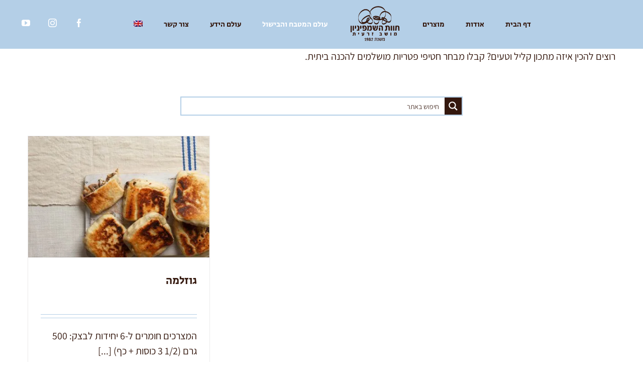

--- FILE ---
content_type: text/html; charset=UTF-8
request_url: http://champinion.co.il/category/%D7%97%D7%98%D7%99%D7%A4%D7%99-%D7%A4%D7%98%D7%A8%D7%99%D7%95%D7%AA
body_size: 306883
content:
<!DOCTYPE html><?xml version="1.0" encoding="utf-8"?><!DOCTYPE svg PUBLIC "-//W3C//DTD SVG 1.1//EN" "http://www.w3.org/Graphics/SVG/1.1/DTD/svg11.dtd"> <html class="" dir="rtl" lang="he-IL" prefix="og: http://ogp.me/ns# fb: http://ogp.me/ns/fb# og: http://ogp.me/ns#"> <head><script>if(navigator.userAgent.match(/MSIE|Internet Explorer/i)||navigator.userAgent.match(/Trident\/7\..*?rv:11/i)){let e=document.location.href;if(!e.match(/[?&]nonitro/)){if(e.indexOf("?")==-1){if(e.indexOf("#")==-1){document.location.href=e+"?nonitro=1"}else{document.location.href=e.replace("#","?nonitro=1#")}}else{if(e.indexOf("#")==-1){document.location.href=e+"&nonitro=1"}else{document.location.href=e.replace("#","&nonitro=1#")}}}}</script><link rel="preconnect" href="https://cdn-ejgpj.nitrocdn.com" /><meta name="google-site-verification" content="zjRjgXrZa4rRELxc8VuwGSp6wsbNi1ZLTZEuF60atPA" /><meta http-equiv="X-UA-Compatible" content="IE=edge" /><meta http-equiv="Content-Type" content="text/html; charset=UTF-8" /><meta name="viewport" content="width=device-width, initial-scale=1" /><title>חטיפי פטריות - חוות השמפניון</title><meta property="og:locale" content="he_IL" /><meta property="og:type" content="object" /><meta property="og:title" content="חטיפי פטריות - חוות השמפניון" /><meta property="og:description" content="רוצים להכין איזה מתכון קליל וטעים? קבלו מבחר חטיפי פטריות מושלמים להכנה ביתית." /><meta property="og:url" content="http://champinion.co.il/category/%d7%97%d7%98%d7%99%d7%a4%d7%99-%d7%a4%d7%98%d7%a8%d7%99%d7%95%d7%aa" /><meta property="og:site_name" content="חוות השמפניון" /><meta name="twitter:card" content="summary" /><meta name="twitter:title" content="חטיפי פטריות - חוות השמפניון" /><meta name="generator" content="Powered by LayerSlider 6.6.4 - Multi-Purpose, Responsive, Parallax, Mobile-Friendly Slider Plugin for WordPress." /><meta name="generator" content="WordPress 4.9.26" /><meta name="generator" content="WPML ver:4.1.4 stt:1,20;" /><meta name="generator" content="Powered by Slider Revolution 5.4.6.4 - responsive, Mobile-Friendly Slider Plugin for WordPress with comfortable drag and drop interface." /><meta name="generator" content="NitroPack" /><script>var NPSH,NitroScrollHelper;NPSH=NitroScrollHelper=function(){let e=null;const o=window.sessionStorage.getItem("nitroScrollPos");function t(){let e=JSON.parse(window.sessionStorage.getItem("nitroScrollPos"))||{};if(typeof e!=="object"){e={}}e[document.URL]=window.scrollY;window.sessionStorage.setItem("nitroScrollPos",JSON.stringify(e))}window.addEventListener("scroll",function(){if(e!==null){clearTimeout(e)}e=setTimeout(t,200)},{passive:true});let r={};r.getScrollPos=()=>{if(!o){return 0}const e=JSON.parse(o);return e[document.URL]||0};r.isScrolled=()=>{return r.getScrollPos()>document.documentElement.clientHeight*.5};return r}();</script><script>(function(){var a=false;var e=document.documentElement.classList;var i=navigator.userAgent.toLowerCase();var n=["android","iphone","ipad"];var r=n.length;var o;var d=null;for(var t=0;t<r;t++){o=n[t];if(i.indexOf(o)>-1)d=o;if(e.contains(o)){a=true;e.remove(o)}}if(a&&d){e.add(d);if(d=="iphone"||d=="ipad"){e.add("ios")}}})();</script><script type="text/worker" id="nitro-web-worker">var preloadRequests=0;var remainingCount={};var baseURI="";self.onmessage=function(e){switch(e.data.cmd){case"RESOURCE_PRELOAD":var o=e.data.requestId;remainingCount[o]=0;e.data.resources.forEach(function(e){preload(e,function(o){return function(){console.log(o+" DONE: "+e);if(--remainingCount[o]==0){self.postMessage({cmd:"RESOURCE_PRELOAD",requestId:o})}}}(o));remainingCount[o]++});break;case"SET_BASEURI":baseURI=e.data.uri;break}};async function preload(e,o){if(typeof URL!=="undefined"&&baseURI){try{var a=new URL(e,baseURI);e=a.href}catch(e){console.log("Worker error: "+e.message)}}console.log("Preloading "+e);try{var n=new Request(e,{mode:"no-cors",redirect:"follow"});await fetch(n);o()}catch(a){console.log(a);var r=new XMLHttpRequest;r.responseType="blob";r.onload=o;r.onerror=o;r.open("GET",e,true);r.send()}}</script><script id="nprl">(()=>{if(window.NPRL!=undefined)return;(function(e){var t=e.prototype;t.after||(t.after=function(){var e,t=arguments,n=t.length,r=0,i=this,o=i.parentNode,a=Node,c=String,u=document;if(o!==null){while(r<n){(e=t[r])instanceof a?(i=i.nextSibling)!==null?o.insertBefore(e,i):o.appendChild(e):o.appendChild(u.createTextNode(c(e)));++r}}})})(Element);var e,t;e=t=function(){var t=false;var r=window.URL||window.webkitURL;var i=true;var o=true;var a=2;var c=null;var u=null;var d=true;var s=window.nitroGtmExcludes!=undefined;var l=s?JSON.parse(atob(window.nitroGtmExcludes)).map(e=>new RegExp(e)):[];var f;var m;var v=null;var p=null;var g=null;var h={touch:["touchmove","touchend"],default:["mousemove","click","keydown","wheel"]};var E=true;var y=[];var w=false;var b=[];var S=0;var N=0;var L=false;var T=0;var R=null;var O=false;var A=false;var C=false;var P=[];var I=[];var M=[];var k=[];var x=false;var _={};var j=new Map;var B="noModule"in HTMLScriptElement.prototype;var q=requestAnimationFrame||mozRequestAnimationFrame||webkitRequestAnimationFrame||msRequestAnimationFrame;const D="gtm.js?id=";function H(e,t){if(!_[e]){_[e]=[]}_[e].push(t)}function U(e,t){if(_[e]){var n=0,r=_[e];for(var n=0;n<r.length;n++){r[n].call(this,t)}}}function Y(){(function(e,t){var r=null;var i=function(e){r(e)};var o=null;var a={};var c=null;var u=null;var d=0;e.addEventListener(t,function(r){if(["load","DOMContentLoaded"].indexOf(t)!=-1){if(u){Q(function(){e.triggerNitroEvent(t)})}c=true}else if(t=="readystatechange"){d++;n.ogReadyState=d==1?"interactive":"complete";if(u&&u>=d){n.documentReadyState=n.ogReadyState;Q(function(){e.triggerNitroEvent(t)})}}});e.addEventListener(t+"Nitro",function(e){if(["load","DOMContentLoaded"].indexOf(t)!=-1){if(!c){e.preventDefault();e.stopImmediatePropagation()}else{}u=true}else if(t=="readystatechange"){u=n.documentReadyState=="interactive"?1:2;if(d<u){e.preventDefault();e.stopImmediatePropagation()}}});switch(t){case"load":o="onload";break;case"readystatechange":o="onreadystatechange";break;case"pageshow":o="onpageshow";break;default:o=null;break}if(o){Object.defineProperty(e,o,{get:function(){return r},set:function(n){if(typeof n!=="function"){r=null;e.removeEventListener(t+"Nitro",i)}else{if(!r){e.addEventListener(t+"Nitro",i)}r=n}}})}Object.defineProperty(e,"addEventListener"+t,{value:function(r){if(r!=t||!n.startedScriptLoading||document.currentScript&&document.currentScript.hasAttribute("nitro-exclude")){}else{arguments[0]+="Nitro"}e.ogAddEventListener.apply(e,arguments);a[arguments[1]]=arguments[0]}});Object.defineProperty(e,"removeEventListener"+t,{value:function(t){var n=a[arguments[1]];arguments[0]=n;e.ogRemoveEventListener.apply(e,arguments)}});Object.defineProperty(e,"triggerNitroEvent"+t,{value:function(t,n){n=n||e;var r=new Event(t+"Nitro",{bubbles:true});r.isNitroPack=true;Object.defineProperty(r,"type",{get:function(){return t},set:function(){}});Object.defineProperty(r,"target",{get:function(){return n},set:function(){}});e.dispatchEvent(r)}});if(typeof e.triggerNitroEvent==="undefined"){(function(){var t=e.addEventListener;var n=e.removeEventListener;Object.defineProperty(e,"ogAddEventListener",{value:t});Object.defineProperty(e,"ogRemoveEventListener",{value:n});Object.defineProperty(e,"addEventListener",{value:function(n){var r="addEventListener"+n;if(typeof e[r]!=="undefined"){e[r].apply(e,arguments)}else{t.apply(e,arguments)}},writable:true});Object.defineProperty(e,"removeEventListener",{value:function(t){var r="removeEventListener"+t;if(typeof e[r]!=="undefined"){e[r].apply(e,arguments)}else{n.apply(e,arguments)}}});Object.defineProperty(e,"triggerNitroEvent",{value:function(t,n){var r="triggerNitroEvent"+t;if(typeof e[r]!=="undefined"){e[r].apply(e,arguments)}}})})()}}).apply(null,arguments)}Y(window,"load");Y(window,"pageshow");Y(window,"DOMContentLoaded");Y(document,"DOMContentLoaded");Y(document,"readystatechange");try{var F=new Worker(r.createObjectURL(new Blob([document.getElementById("nitro-web-worker").textContent],{type:"text/javascript"})))}catch(e){var F=new Worker("data:text/javascript;base64,"+btoa(document.getElementById("nitro-web-worker").textContent))}F.onmessage=function(e){if(e.data.cmd=="RESOURCE_PRELOAD"){U(e.data.requestId,e)}};if(typeof document.baseURI!=="undefined"){F.postMessage({cmd:"SET_BASEURI",uri:document.baseURI})}var G=function(e){if(--S==0){Q(K)}};var W=function(e){e.target.removeEventListener("load",W);e.target.removeEventListener("error",W);e.target.removeEventListener("nitroTimeout",W);if(e.type!="nitroTimeout"){clearTimeout(e.target.nitroTimeout)}if(--N==0&&S==0){Q(J)}};var X=function(e){var t=e.textContent;try{var n=r.createObjectURL(new Blob([t.replace(/^(?:<!--)?(.*?)(?:-->)?$/gm,"$1")],{type:"text/javascript"}))}catch(e){var n="data:text/javascript;base64,"+btoa(t.replace(/^(?:<!--)?(.*?)(?:-->)?$/gm,"$1"))}return n};var K=function(){n.documentReadyState="interactive";document.triggerNitroEvent("readystatechange");document.triggerNitroEvent("DOMContentLoaded");if(window.pageYOffset||window.pageXOffset){window.dispatchEvent(new Event("scroll"))}A=true;Q(function(){if(N==0){Q(J)}Q($)})};var J=function(){if(!A||O)return;O=true;R.disconnect();en();n.documentReadyState="complete";document.triggerNitroEvent("readystatechange");window.triggerNitroEvent("load",document);window.triggerNitroEvent("pageshow",document);if(window.pageYOffset||window.pageXOffset||location.hash){let e=typeof history.scrollRestoration!=="undefined"&&history.scrollRestoration=="auto";if(e&&typeof NPSH!=="undefined"&&NPSH.getScrollPos()>0&&window.pageYOffset>document.documentElement.clientHeight*.5){window.scrollTo(0,NPSH.getScrollPos())}else if(location.hash){try{let e=document.querySelector(location.hash);if(e){e.scrollIntoView()}}catch(e){}}}var e=null;if(a==1){e=eo}else{e=eu}Q(e)};var Q=function(e){setTimeout(e,0)};var V=function(e){if(e.type=="touchend"||e.type=="click"){g=e}};var $=function(){if(d&&g){setTimeout(function(e){return function(){var t=function(e,t,n){var r=new Event(e,{bubbles:true,cancelable:true});if(e=="click"){r.clientX=t;r.clientY=n}else{r.touches=[{clientX:t,clientY:n}]}return r};var n;if(e.type=="touchend"){var r=e.changedTouches[0];n=document.elementFromPoint(r.clientX,r.clientY);n.dispatchEvent(t("touchstart"),r.clientX,r.clientY);n.dispatchEvent(t("touchend"),r.clientX,r.clientY);n.dispatchEvent(t("click"),r.clientX,r.clientY)}else if(e.type=="click"){n=document.elementFromPoint(e.clientX,e.clientY);n.dispatchEvent(t("click"),e.clientX,e.clientY)}}}(g),150);g=null}};var z=function(e){if(e.tagName=="SCRIPT"&&!e.hasAttribute("data-nitro-for-id")&&!e.hasAttribute("nitro-document-write")||e.tagName=="IMG"&&(e.hasAttribute("src")||e.hasAttribute("srcset"))||e.tagName=="IFRAME"&&e.hasAttribute("src")||e.tagName=="LINK"&&e.hasAttribute("href")&&e.hasAttribute("rel")&&e.getAttribute("rel")=="stylesheet"){if(e.tagName==="IFRAME"&&e.src.indexOf("about:blank")>-1){return}var t="";switch(e.tagName){case"LINK":t=e.href;break;case"IMG":if(k.indexOf(e)>-1)return;t=e.srcset||e.src;break;default:t=e.src;break}var n=e.getAttribute("type");if(!t&&e.tagName!=="SCRIPT")return;if((e.tagName=="IMG"||e.tagName=="LINK")&&(t.indexOf("data:")===0||t.indexOf("blob:")===0))return;if(e.tagName=="SCRIPT"&&n&&n!=="text/javascript"&&n!=="application/javascript"){if(n!=="module"||!B)return}if(e.tagName==="SCRIPT"){if(k.indexOf(e)>-1)return;if(e.noModule&&B){return}let t=null;if(document.currentScript){if(document.currentScript.src&&document.currentScript.src.indexOf(D)>-1){t=document.currentScript}if(document.currentScript.hasAttribute("data-nitro-gtm-id")){e.setAttribute("data-nitro-gtm-id",document.currentScript.getAttribute("data-nitro-gtm-id"))}}else if(window.nitroCurrentScript){if(window.nitroCurrentScript.src&&window.nitroCurrentScript.src.indexOf(D)>-1){t=window.nitroCurrentScript}}if(t&&s){let n=false;for(const t of l){n=e.src?t.test(e.src):t.test(e.textContent);if(n){break}}if(!n){e.type="text/googletagmanagerscript";let n=t.hasAttribute("data-nitro-gtm-id")?t.getAttribute("data-nitro-gtm-id"):t.id;if(!j.has(n)){j.set(n,[])}let r=j.get(n);r.push(e);return}}if(!e.src){if(e.textContent.length>0){e.textContent+="\n;if(document.currentScript.nitroTimeout) {clearTimeout(document.currentScript.nitroTimeout);}; setTimeout(function() { this.dispatchEvent(new Event('load')); }.bind(document.currentScript), 0);"}else{return}}else{}k.push(e)}if(!e.hasOwnProperty("nitroTimeout")){N++;e.addEventListener("load",W,true);e.addEventListener("error",W,true);e.addEventListener("nitroTimeout",W,true);e.nitroTimeout=setTimeout(function(){console.log("Resource timed out",e);e.dispatchEvent(new Event("nitroTimeout"))},5e3)}}};var Z=function(e){if(e.hasOwnProperty("nitroTimeout")&&e.nitroTimeout){clearTimeout(e.nitroTimeout);e.nitroTimeout=null;e.dispatchEvent(new Event("nitroTimeout"))}};document.documentElement.addEventListener("load",function(e){if(e.target.tagName=="SCRIPT"||e.target.tagName=="IMG"){k.push(e.target)}},true);document.documentElement.addEventListener("error",function(e){if(e.target.tagName=="SCRIPT"||e.target.tagName=="IMG"){k.push(e.target)}},true);var ee=["appendChild","replaceChild","insertBefore","prepend","append","before","after","replaceWith","insertAdjacentElement"];var et=function(){if(s){window._nitro_setTimeout=window.setTimeout;window.setTimeout=function(e,t,...n){let r=document.currentScript||window.nitroCurrentScript;if(!r||r.src&&r.src.indexOf(D)==-1){return window._nitro_setTimeout.call(window,e,t,...n)}return window._nitro_setTimeout.call(window,function(e,t){return function(...n){window.nitroCurrentScript=e;t(...n)}}(r,e),t,...n)}}ee.forEach(function(e){HTMLElement.prototype["og"+e]=HTMLElement.prototype[e];HTMLElement.prototype[e]=function(...t){if(this.parentNode||this===document.documentElement){switch(e){case"replaceChild":case"insertBefore":t.pop();break;case"insertAdjacentElement":t.shift();break}t.forEach(function(e){if(!e)return;if(e.tagName=="SCRIPT"){z(e)}else{if(e.children&&e.children.length>0){e.querySelectorAll("script").forEach(z)}}})}return this["og"+e].apply(this,arguments)}})};var en=function(){if(s&&typeof window._nitro_setTimeout==="function"){window.setTimeout=window._nitro_setTimeout}ee.forEach(function(e){HTMLElement.prototype[e]=HTMLElement.prototype["og"+e]})};var er=async function(){if(o){ef(f);ef(V);if(v){clearTimeout(v);v=null}}if(T===1){L=true;return}else if(T===0){T=-1}n.startedScriptLoading=true;Object.defineProperty(document,"readyState",{get:function(){return n.documentReadyState},set:function(){}});var e=document.documentElement;var t={attributes:true,attributeFilter:["src"],childList:true,subtree:true};R=new MutationObserver(function(e,t){e.forEach(function(e){if(e.type=="childList"&&e.addedNodes.length>0){e.addedNodes.forEach(function(e){if(!document.documentElement.contains(e)){return}if(e.tagName=="IMG"||e.tagName=="IFRAME"||e.tagName=="LINK"){z(e)}})}if(e.type=="childList"&&e.removedNodes.length>0){e.removedNodes.forEach(function(e){if(e.tagName=="IFRAME"||e.tagName=="LINK"){Z(e)}})}if(e.type=="attributes"){var t=e.target;if(!document.documentElement.contains(t)){return}if(t.tagName=="IFRAME"||t.tagName=="LINK"||t.tagName=="IMG"||t.tagName=="SCRIPT"){z(t)}}})});R.observe(e,t);if(!s){et()}await Promise.all(P);var r=b.shift();var i=null;var a=false;while(r){var c;var u=JSON.parse(atob(r.meta));var d=u.delay;if(r.type=="inline"){var l=document.getElementById(r.id);if(l){l.remove()}else{r=b.shift();continue}c=X(l);if(c===false){r=b.shift();continue}}else{c=r.src}if(!a&&r.type!="inline"&&(typeof u.attributes.async!="undefined"||typeof u.attributes.defer!="undefined")){if(i===null){i=r}else if(i===r){a=true}if(!a){b.push(r);r=b.shift();continue}}var m=document.createElement("script");m.src=c;m.setAttribute("data-nitro-for-id",r.id);for(var p in u.attributes){try{if(u.attributes[p]===false){m.setAttribute(p,"")}else{m.setAttribute(p,u.attributes[p])}}catch(e){console.log("Error while setting script attribute",m,e)}}m.async=false;if(u.canonicalLink!=""&&Object.getOwnPropertyDescriptor(m,"src")?.configurable!==false){(e=>{Object.defineProperty(m,"src",{get:function(){return e.canonicalLink},set:function(){}})})(u)}if(d){setTimeout((function(e,t){var n=document.querySelector("[data-nitro-marker-id='"+t+"']");if(n){n.after(e)}else{document.head.appendChild(e)}}).bind(null,m,r.id),d)}else{m.addEventListener("load",G);m.addEventListener("error",G);if(!m.noModule||!B){S++}var g=document.querySelector("[data-nitro-marker-id='"+r.id+"']");if(g){Q(function(e,t){return function(){e.after(t)}}(g,m))}else{Q(function(e){return function(){document.head.appendChild(e)}}(m))}}r=b.shift()}};var ei=function(){var e=document.getElementById("nitro-deferred-styles");var t=document.createElement("div");t.innerHTML=e.textContent;return t};var eo=async function(e){isPreload=e&&e.type=="NitroPreload";if(!isPreload){T=-1;E=false;if(o){ef(f);ef(V);if(v){clearTimeout(v);v=null}}}if(w===false){var t=ei();let e=t.querySelectorAll('style,link[rel="stylesheet"]');w=e.length;if(w){let e=document.getElementById("nitro-deferred-styles-marker");e.replaceWith.apply(e,t.childNodes)}else if(isPreload){Q(ed)}else{es()}}else if(w===0&&!isPreload){es()}};var ea=function(){var e=ei();var t=e.childNodes;var n;var r=[];for(var i=0;i<t.length;i++){n=t[i];if(n.href){r.push(n.href)}}var o="css-preload";H(o,function(e){eo(new Event("NitroPreload"))});if(r.length){F.postMessage({cmd:"RESOURCE_PRELOAD",resources:r,requestId:o})}else{Q(function(){U(o)})}};var ec=function(){if(T===-1)return;T=1;var e=[];var t,n;for(var r=0;r<b.length;r++){t=b[r];if(t.type!="inline"){if(t.src){n=JSON.parse(atob(t.meta));if(n.delay)continue;if(n.attributes.type&&n.attributes.type=="module"&&!B)continue;e.push(t.src)}}}if(e.length){var i="js-preload";H(i,function(e){T=2;if(L){Q(er)}});F.postMessage({cmd:"RESOURCE_PRELOAD",resources:e,requestId:i})}};var eu=function(){while(I.length){style=I.shift();if(style.hasAttribute("nitropack-onload")){style.setAttribute("onload",style.getAttribute("nitropack-onload"));Q(function(e){return function(){e.dispatchEvent(new Event("load"))}}(style))}}while(M.length){style=M.shift();if(style.hasAttribute("nitropack-onerror")){style.setAttribute("onerror",style.getAttribute("nitropack-onerror"));Q(function(e){return function(){e.dispatchEvent(new Event("error"))}}(style))}}};var ed=function(){if(!x){if(i){Q(function(){var e=document.getElementById("nitro-critical-css");if(e){e.remove()}})}x=true;onStylesLoadEvent=new Event("NitroStylesLoaded");onStylesLoadEvent.isNitroPack=true;window.dispatchEvent(onStylesLoadEvent)}};var es=function(){if(a==2){Q(er)}else{eu()}};var el=function(e){m.forEach(function(t){document.addEventListener(t,e,true)})};var ef=function(e){m.forEach(function(t){document.removeEventListener(t,e,true)})};if(s){et()}return{setAutoRemoveCriticalCss:function(e){i=e},registerScript:function(e,t,n){b.push({type:"remote",src:e,id:t,meta:n})},registerInlineScript:function(e,t){b.push({type:"inline",id:e,meta:t})},registerStyle:function(e,t,n){y.push({href:e,rel:t,media:n})},onLoadStyle:function(e){I.push(e);if(w!==false&&--w==0){Q(ed);if(E){E=false}else{es()}}},onErrorStyle:function(e){M.push(e);if(w!==false&&--w==0){Q(ed);if(E){E=false}else{es()}}},loadJs:function(e,t){if(!e.src){var n=X(e);if(n!==false){e.src=n;e.textContent=""}}if(t){Q(function(e,t){return function(){e.after(t)}}(t,e))}else{Q(function(e){return function(){document.head.appendChild(e)}}(e))}},loadQueuedResources:async function(){window.dispatchEvent(new Event("NitroBootStart"));if(p){clearTimeout(p);p=null}window.removeEventListener("load",e.loadQueuedResources);f=a==1?er:eo;if(!o||g){Q(f)}else{if(navigator.userAgent.indexOf(" Edge/")==-1){ea();H("css-preload",ec)}el(f);if(u){if(c){v=setTimeout(f,c)}}else{}}},fontPreload:function(e){var t="critical-fonts";H(t,function(e){document.getElementById("nitro-critical-fonts").type="text/css"});F.postMessage({cmd:"RESOURCE_PRELOAD",resources:e,requestId:t})},boot:function(){if(t)return;t=true;C=typeof NPSH!=="undefined"&&NPSH.isScrolled();let n=document.prerendering;if(location.hash||C||n){o=false}m=h.default.concat(h.touch);p=setTimeout(e.loadQueuedResources,1500);el(V);if(C){e.loadQueuedResources()}else{window.addEventListener("load",e.loadQueuedResources)}},addPrerequisite:function(e){P.push(e)},getTagManagerNodes:function(e){if(!e)return j;return j.get(e)??[]}}}();var n,r;n=r=function(){var t=document.write;return{documentWrite:function(n,r){if(n&&n.hasAttribute("nitro-exclude")){return t.call(document,r)}var i=null;if(n.documentWriteContainer){i=n.documentWriteContainer}else{i=document.createElement("span");n.documentWriteContainer=i}var o=null;if(n){if(n.hasAttribute("data-nitro-for-id")){o=document.querySelector('template[data-nitro-marker-id="'+n.getAttribute("data-nitro-for-id")+'"]')}else{o=n}}i.innerHTML+=r;i.querySelectorAll("script").forEach(function(e){e.setAttribute("nitro-document-write","")});if(!i.parentNode){if(o){o.parentNode.insertBefore(i,o)}else{document.body.appendChild(i)}}var a=document.createElement("span");a.innerHTML=r;var c=a.querySelectorAll("script");if(c.length){c.forEach(function(t){var n=t.getAttributeNames();var r=document.createElement("script");n.forEach(function(e){r.setAttribute(e,t.getAttribute(e))});r.async=false;if(!t.src&&t.textContent){r.textContent=t.textContent}e.loadJs(r,o)})}},TrustLogo:function(e,t){var n=document.getElementById(e);var r=document.createElement("img");r.src=t;n.parentNode.insertBefore(r,n)},documentReadyState:"loading",ogReadyState:document.readyState,startedScriptLoading:false,loadScriptDelayed:function(e,t){setTimeout(function(){var t=document.createElement("script");t.src=e;document.head.appendChild(t)},t)}}}();document.write=function(e){n.documentWrite(document.currentScript,e)};document.writeln=function(e){n.documentWrite(document.currentScript,e+"\n")};window.NPRL=e;window.NitroResourceLoader=t;window.NPh=n;window.NitroPackHelper=r})();</script><template id="nitro-deferred-styles-marker"></template><style id="nitro-fonts">@font-face{font-family:"Open Sans";font-style:normal;font-weight:300;font-stretch:100%;src:url("http://fonts.gstatic.com/s/opensans/v43/memSYaGs126MiZpBA-UvWbX2vVnXBbObj2OVZyOOSr4dVJWUgsiH0B4taVIUwaEQbjB_mQ.woff2") format("woff2");unicode-range:U+0460-052F,U+1C80-1C8A,U+20B4,U+2DE0-2DFF,U+A640-A69F,U+FE2E-FE2F;font-display:swap}@font-face{font-family:"Open Sans";font-style:normal;font-weight:300;font-stretch:100%;src:url("http://fonts.gstatic.com/s/opensans/v43/memSYaGs126MiZpBA-UvWbX2vVnXBbObj2OVZyOOSr4dVJWUgsiH0B4kaVIUwaEQbjB_mQ.woff2") format("woff2");unicode-range:U+0301,U+0400-045F,U+0490-0491,U+04B0-04B1,U+2116;font-display:swap}@font-face{font-family:"Open Sans";font-style:normal;font-weight:300;font-stretch:100%;src:url("http://fonts.gstatic.com/s/opensans/v43/memSYaGs126MiZpBA-UvWbX2vVnXBbObj2OVZyOOSr4dVJWUgsiH0B4saVIUwaEQbjB_mQ.woff2") format("woff2");unicode-range:U+1F00-1FFF;font-display:swap}@font-face{font-family:"Open Sans";font-style:normal;font-weight:300;font-stretch:100%;src:url("http://fonts.gstatic.com/s/opensans/v43/memSYaGs126MiZpBA-UvWbX2vVnXBbObj2OVZyOOSr4dVJWUgsiH0B4jaVIUwaEQbjB_mQ.woff2") format("woff2");unicode-range:U+0370-0377,U+037A-037F,U+0384-038A,U+038C,U+038E-03A1,U+03A3-03FF;font-display:swap}@font-face{font-family:"Open Sans";font-style:normal;font-weight:300;font-stretch:100%;src:url("http://fonts.gstatic.com/s/opensans/v43/memSYaGs126MiZpBA-UvWbX2vVnXBbObj2OVZyOOSr4dVJWUgsiH0B4iaVIUwaEQbjB_mQ.woff2") format("woff2");unicode-range:U+0307-0308,U+0590-05FF,U+200C-2010,U+20AA,U+25CC,U+FB1D-FB4F;font-display:swap}@font-face{font-family:"Open Sans";font-style:normal;font-weight:300;font-stretch:100%;src:url("http://fonts.gstatic.com/s/opensans/v43/memSYaGs126MiZpBA-UvWbX2vVnXBbObj2OVZyOOSr4dVJWUgsiH0B5caVIUwaEQbjB_mQ.woff2") format("woff2");unicode-range:U+0302-0303,U+0305,U+0307-0308,U+0310,U+0312,U+0315,U+031A,U+0326-0327,U+032C,U+032F-0330,U+0332-0333,U+0338,U+033A,U+0346,U+034D,U+0391-03A1,U+03A3-03A9,U+03B1-03C9,U+03D1,U+03D5-03D6,U+03F0-03F1,U+03F4-03F5,U+2016-2017,U+2034-2038,U+203C,U+2040,U+2043,U+2047,U+2050,U+2057,U+205F,U+2070-2071,U+2074-208E,U+2090-209C,U+20D0-20DC,U+20E1,U+20E5-20EF,U+2100-2112,U+2114-2115,U+2117-2121,U+2123-214F,U+2190,U+2192,U+2194-21AE,U+21B0-21E5,U+21F1-21F2,U+21F4-2211,U+2213-2214,U+2216-22FF,U+2308-230B,U+2310,U+2319,U+231C-2321,U+2336-237A,U+237C,U+2395,U+239B-23B7,U+23D0,U+23DC-23E1,U+2474-2475,U+25AF,U+25B3,U+25B7,U+25BD,U+25C1,U+25CA,U+25CC,U+25FB,U+266D-266F,U+27C0-27FF,U+2900-2AFF,U+2B0E-2B11,U+2B30-2B4C,U+2BFE,U+3030,U+FF5B,U+FF5D,U+1D400-1D7FF,U+1EE00-1EEFF;font-display:swap}@font-face{font-family:"Open Sans";font-style:normal;font-weight:300;font-stretch:100%;src:url("http://fonts.gstatic.com/s/opensans/v43/memSYaGs126MiZpBA-UvWbX2vVnXBbObj2OVZyOOSr4dVJWUgsiH0B5OaVIUwaEQbjB_mQ.woff2") format("woff2");unicode-range:U+0001-000C,U+000E-001F,U+007F-009F,U+20DD-20E0,U+20E2-20E4,U+2150-218F,U+2190,U+2192,U+2194-2199,U+21AF,U+21E6-21F0,U+21F3,U+2218-2219,U+2299,U+22C4-22C6,U+2300-243F,U+2440-244A,U+2460-24FF,U+25A0-27BF,U+2800-28FF,U+2921-2922,U+2981,U+29BF,U+29EB,U+2B00-2BFF,U+4DC0-4DFF,U+FFF9-FFFB,U+10140-1018E,U+10190-1019C,U+101A0,U+101D0-101FD,U+102E0-102FB,U+10E60-10E7E,U+1D2C0-1D2D3,U+1D2E0-1D37F,U+1F000-1F0FF,U+1F100-1F1AD,U+1F1E6-1F1FF,U+1F30D-1F30F,U+1F315,U+1F31C,U+1F31E,U+1F320-1F32C,U+1F336,U+1F378,U+1F37D,U+1F382,U+1F393-1F39F,U+1F3A7-1F3A8,U+1F3AC-1F3AF,U+1F3C2,U+1F3C4-1F3C6,U+1F3CA-1F3CE,U+1F3D4-1F3E0,U+1F3ED,U+1F3F1-1F3F3,U+1F3F5-1F3F7,U+1F408,U+1F415,U+1F41F,U+1F426,U+1F43F,U+1F441-1F442,U+1F444,U+1F446-1F449,U+1F44C-1F44E,U+1F453,U+1F46A,U+1F47D,U+1F4A3,U+1F4B0,U+1F4B3,U+1F4B9,U+1F4BB,U+1F4BF,U+1F4C8-1F4CB,U+1F4D6,U+1F4DA,U+1F4DF,U+1F4E3-1F4E6,U+1F4EA-1F4ED,U+1F4F7,U+1F4F9-1F4FB,U+1F4FD-1F4FE,U+1F503,U+1F507-1F50B,U+1F50D,U+1F512-1F513,U+1F53E-1F54A,U+1F54F-1F5FA,U+1F610,U+1F650-1F67F,U+1F687,U+1F68D,U+1F691,U+1F694,U+1F698,U+1F6AD,U+1F6B2,U+1F6B9-1F6BA,U+1F6BC,U+1F6C6-1F6CF,U+1F6D3-1F6D7,U+1F6E0-1F6EA,U+1F6F0-1F6F3,U+1F6F7-1F6FC,U+1F700-1F7FF,U+1F800-1F80B,U+1F810-1F847,U+1F850-1F859,U+1F860-1F887,U+1F890-1F8AD,U+1F8B0-1F8BB,U+1F8C0-1F8C1,U+1F900-1F90B,U+1F93B,U+1F946,U+1F984,U+1F996,U+1F9E9,U+1FA00-1FA6F,U+1FA70-1FA7C,U+1FA80-1FA89,U+1FA8F-1FAC6,U+1FACE-1FADC,U+1FADF-1FAE9,U+1FAF0-1FAF8,U+1FB00-1FBFF;font-display:swap}@font-face{font-family:"Open Sans";font-style:normal;font-weight:300;font-stretch:100%;src:url("http://fonts.gstatic.com/s/opensans/v43/memSYaGs126MiZpBA-UvWbX2vVnXBbObj2OVZyOOSr4dVJWUgsiH0B4vaVIUwaEQbjB_mQ.woff2") format("woff2");unicode-range:U+0102-0103,U+0110-0111,U+0128-0129,U+0168-0169,U+01A0-01A1,U+01AF-01B0,U+0300-0301,U+0303-0304,U+0308-0309,U+0323,U+0329,U+1EA0-1EF9,U+20AB;font-display:swap}@font-face{font-family:"Open Sans";font-style:normal;font-weight:300;font-stretch:100%;src:url("http://fonts.gstatic.com/s/opensans/v43/memSYaGs126MiZpBA-UvWbX2vVnXBbObj2OVZyOOSr4dVJWUgsiH0B4uaVIUwaEQbjB_mQ.woff2") format("woff2");unicode-range:U+0100-02BA,U+02BD-02C5,U+02C7-02CC,U+02CE-02D7,U+02DD-02FF,U+0304,U+0308,U+0329,U+1D00-1DBF,U+1E00-1E9F,U+1EF2-1EFF,U+2020,U+20A0-20AB,U+20AD-20C0,U+2113,U+2C60-2C7F,U+A720-A7FF;font-display:swap}@font-face{font-family:"Open Sans";font-style:normal;font-weight:300;font-stretch:100%;src:url("http://fonts.gstatic.com/s/opensans/v43/memSYaGs126MiZpBA-UvWbX2vVnXBbObj2OVZyOOSr4dVJWUgsiH0B4gaVIUwaEQbjA.woff2") format("woff2");unicode-range:U+0000-00FF,U+0131,U+0152-0153,U+02BB-02BC,U+02C6,U+02DA,U+02DC,U+0304,U+0308,U+0329,U+2000-206F,U+20AC,U+2122,U+2191,U+2193,U+2212,U+2215,U+FEFF,U+FFFD;font-display:swap}@font-face{font-family:"Assistant";font-style:normal;font-weight:400;src:url("http://fonts.gstatic.com/s/assistant/v24/2sDPZGJYnIjSi6H75xkZZE1I0yCmYzzQtuZnIGSV2g.ttf") format("truetype");font-display:swap}@font-face{font-family:"Assistant";font-style:normal;font-weight:700;src:url("http://fonts.gstatic.com/s/assistant/v24/2sDPZGJYnIjSi6H75xkZZE1I0yCmYzzQtgFgIGSV2g.ttf") format("truetype");font-display:swap}@font-face{font-family:"Montserrat";font-style:normal;font-weight:400;src:url("http://fonts.gstatic.com/s/montserrat/v31/JTUHjIg1_i6t8kCHKm4532VJOt5-QNFgpCtr6Hw5aX8.ttf") format("truetype");font-display:swap}@font-face{font-family:"Secular One";font-style:normal;font-weight:400;src:url("http://fonts.gstatic.com/s/secularone/v14/8QINdiTajsj_87rMuMdKyqDgOO0.ttf") format("truetype");font-display:swap}@font-face{font-family:"icomoon";src:url("https://cdn-ejgpj.nitrocdn.com/DFmiFKcpzntQwJBWneKdxsYLHrwkRJCX/assets/static/source/rev-79cd9df/champinion.co.il/wp-content/themes/Avada/includes/lib/assets/fonts/icomoon/icomoon.eot");src:url("https://cdn-ejgpj.nitrocdn.com/DFmiFKcpzntQwJBWneKdxsYLHrwkRJCX/assets/static/source/rev-79cd9df/champinion.co.il/wp-content/themes/Avada/includes/lib/assets/fonts/icomoon/icomoon.ttf") format("truetype");font-weight:normal;font-style:normal;font-display:swap}@font-face{font-family:"Open Sans";font-style:normal;font-weight:300;font-stretch:100%;src:url("http://fonts.gstatic.com/s/opensans/v43/memvYaGs126MiZpBA-UvWbX2vVnXBbObj2OVTSKmu0SC55K5gw.woff2") format("woff2");unicode-range:U+0460-052F,U+1C80-1C8A,U+20B4,U+2DE0-2DFF,U+A640-A69F,U+FE2E-FE2F;font-display:swap}@font-face{font-family:"Open Sans";font-style:normal;font-weight:300;font-stretch:100%;src:url("http://fonts.gstatic.com/s/opensans/v43/memvYaGs126MiZpBA-UvWbX2vVnXBbObj2OVTSumu0SC55K5gw.woff2") format("woff2");unicode-range:U+0301,U+0400-045F,U+0490-0491,U+04B0-04B1,U+2116;font-display:swap}@font-face{font-family:"Open Sans";font-style:normal;font-weight:300;font-stretch:100%;src:url("http://fonts.gstatic.com/s/opensans/v43/memvYaGs126MiZpBA-UvWbX2vVnXBbObj2OVTSOmu0SC55K5gw.woff2") format("woff2");unicode-range:U+1F00-1FFF;font-display:swap}@font-face{font-family:"Open Sans";font-style:normal;font-weight:300;font-stretch:100%;src:url("http://fonts.gstatic.com/s/opensans/v43/memvYaGs126MiZpBA-UvWbX2vVnXBbObj2OVTSymu0SC55K5gw.woff2") format("woff2");unicode-range:U+0370-0377,U+037A-037F,U+0384-038A,U+038C,U+038E-03A1,U+03A3-03FF;font-display:swap}@font-face{font-family:"Open Sans";font-style:normal;font-weight:300;font-stretch:100%;src:url("http://fonts.gstatic.com/s/opensans/v43/memvYaGs126MiZpBA-UvWbX2vVnXBbObj2OVTS2mu0SC55K5gw.woff2") format("woff2");unicode-range:U+0307-0308,U+0590-05FF,U+200C-2010,U+20AA,U+25CC,U+FB1D-FB4F;font-display:swap}@font-face{font-family:"Open Sans";font-style:normal;font-weight:300;font-stretch:100%;src:url("http://fonts.gstatic.com/s/opensans/v43/memvYaGs126MiZpBA-UvWbX2vVnXBbObj2OVTVOmu0SC55K5gw.woff2") format("woff2");unicode-range:U+0302-0303,U+0305,U+0307-0308,U+0310,U+0312,U+0315,U+031A,U+0326-0327,U+032C,U+032F-0330,U+0332-0333,U+0338,U+033A,U+0346,U+034D,U+0391-03A1,U+03A3-03A9,U+03B1-03C9,U+03D1,U+03D5-03D6,U+03F0-03F1,U+03F4-03F5,U+2016-2017,U+2034-2038,U+203C,U+2040,U+2043,U+2047,U+2050,U+2057,U+205F,U+2070-2071,U+2074-208E,U+2090-209C,U+20D0-20DC,U+20E1,U+20E5-20EF,U+2100-2112,U+2114-2115,U+2117-2121,U+2123-214F,U+2190,U+2192,U+2194-21AE,U+21B0-21E5,U+21F1-21F2,U+21F4-2211,U+2213-2214,U+2216-22FF,U+2308-230B,U+2310,U+2319,U+231C-2321,U+2336-237A,U+237C,U+2395,U+239B-23B7,U+23D0,U+23DC-23E1,U+2474-2475,U+25AF,U+25B3,U+25B7,U+25BD,U+25C1,U+25CA,U+25CC,U+25FB,U+266D-266F,U+27C0-27FF,U+2900-2AFF,U+2B0E-2B11,U+2B30-2B4C,U+2BFE,U+3030,U+FF5B,U+FF5D,U+1D400-1D7FF,U+1EE00-1EEFF;font-display:swap}@font-face{font-family:"Open Sans";font-style:normal;font-weight:300;font-stretch:100%;src:url("http://fonts.gstatic.com/s/opensans/v43/memvYaGs126MiZpBA-UvWbX2vVnXBbObj2OVTUGmu0SC55K5gw.woff2") format("woff2");unicode-range:U+0001-000C,U+000E-001F,U+007F-009F,U+20DD-20E0,U+20E2-20E4,U+2150-218F,U+2190,U+2192,U+2194-2199,U+21AF,U+21E6-21F0,U+21F3,U+2218-2219,U+2299,U+22C4-22C6,U+2300-243F,U+2440-244A,U+2460-24FF,U+25A0-27BF,U+2800-28FF,U+2921-2922,U+2981,U+29BF,U+29EB,U+2B00-2BFF,U+4DC0-4DFF,U+FFF9-FFFB,U+10140-1018E,U+10190-1019C,U+101A0,U+101D0-101FD,U+102E0-102FB,U+10E60-10E7E,U+1D2C0-1D2D3,U+1D2E0-1D37F,U+1F000-1F0FF,U+1F100-1F1AD,U+1F1E6-1F1FF,U+1F30D-1F30F,U+1F315,U+1F31C,U+1F31E,U+1F320-1F32C,U+1F336,U+1F378,U+1F37D,U+1F382,U+1F393-1F39F,U+1F3A7-1F3A8,U+1F3AC-1F3AF,U+1F3C2,U+1F3C4-1F3C6,U+1F3CA-1F3CE,U+1F3D4-1F3E0,U+1F3ED,U+1F3F1-1F3F3,U+1F3F5-1F3F7,U+1F408,U+1F415,U+1F41F,U+1F426,U+1F43F,U+1F441-1F442,U+1F444,U+1F446-1F449,U+1F44C-1F44E,U+1F453,U+1F46A,U+1F47D,U+1F4A3,U+1F4B0,U+1F4B3,U+1F4B9,U+1F4BB,U+1F4BF,U+1F4C8-1F4CB,U+1F4D6,U+1F4DA,U+1F4DF,U+1F4E3-1F4E6,U+1F4EA-1F4ED,U+1F4F7,U+1F4F9-1F4FB,U+1F4FD-1F4FE,U+1F503,U+1F507-1F50B,U+1F50D,U+1F512-1F513,U+1F53E-1F54A,U+1F54F-1F5FA,U+1F610,U+1F650-1F67F,U+1F687,U+1F68D,U+1F691,U+1F694,U+1F698,U+1F6AD,U+1F6B2,U+1F6B9-1F6BA,U+1F6BC,U+1F6C6-1F6CF,U+1F6D3-1F6D7,U+1F6E0-1F6EA,U+1F6F0-1F6F3,U+1F6F7-1F6FC,U+1F700-1F7FF,U+1F800-1F80B,U+1F810-1F847,U+1F850-1F859,U+1F860-1F887,U+1F890-1F8AD,U+1F8B0-1F8BB,U+1F8C0-1F8C1,U+1F900-1F90B,U+1F93B,U+1F946,U+1F984,U+1F996,U+1F9E9,U+1FA00-1FA6F,U+1FA70-1FA7C,U+1FA80-1FA89,U+1FA8F-1FAC6,U+1FACE-1FADC,U+1FADF-1FAE9,U+1FAF0-1FAF8,U+1FB00-1FBFF;font-display:swap}@font-face{font-family:"Open Sans";font-style:normal;font-weight:300;font-stretch:100%;src:url("http://fonts.gstatic.com/s/opensans/v43/memvYaGs126MiZpBA-UvWbX2vVnXBbObj2OVTSCmu0SC55K5gw.woff2") format("woff2");unicode-range:U+0102-0103,U+0110-0111,U+0128-0129,U+0168-0169,U+01A0-01A1,U+01AF-01B0,U+0300-0301,U+0303-0304,U+0308-0309,U+0323,U+0329,U+1EA0-1EF9,U+20AB;font-display:swap}@font-face{font-family:"Open Sans";font-style:normal;font-weight:300;font-stretch:100%;src:url("http://fonts.gstatic.com/s/opensans/v43/memvYaGs126MiZpBA-UvWbX2vVnXBbObj2OVTSGmu0SC55K5gw.woff2") format("woff2");unicode-range:U+0100-02BA,U+02BD-02C5,U+02C7-02CC,U+02CE-02D7,U+02DD-02FF,U+0304,U+0308,U+0329,U+1D00-1DBF,U+1E00-1E9F,U+1EF2-1EFF,U+2020,U+20A0-20AB,U+20AD-20C0,U+2113,U+2C60-2C7F,U+A720-A7FF;font-display:swap}@font-face{font-family:"Open Sans";font-style:normal;font-weight:300;font-stretch:100%;src:url("http://fonts.gstatic.com/s/opensans/v43/memvYaGs126MiZpBA-UvWbX2vVnXBbObj2OVTS-mu0SC55I.woff2") format("woff2");unicode-range:U+0000-00FF,U+0131,U+0152-0153,U+02BB-02BC,U+02C6,U+02DA,U+02DC,U+0304,U+0308,U+0329,U+2000-206F,U+20AC,U+2122,U+2191,U+2193,U+2212,U+2215,U+FEFF,U+FFFD;font-display:swap}@font-face{font-family:"Open Sans";font-style:normal;font-weight:400;font-stretch:100%;src:url("http://fonts.gstatic.com/s/opensans/v43/memvYaGs126MiZpBA-UvWbX2vVnXBbObj2OVTSKmu0SC55K5gw.woff2") format("woff2");unicode-range:U+0460-052F,U+1C80-1C8A,U+20B4,U+2DE0-2DFF,U+A640-A69F,U+FE2E-FE2F;font-display:swap}@font-face{font-family:"Open Sans";font-style:normal;font-weight:400;font-stretch:100%;src:url("http://fonts.gstatic.com/s/opensans/v43/memvYaGs126MiZpBA-UvWbX2vVnXBbObj2OVTSumu0SC55K5gw.woff2") format("woff2");unicode-range:U+0301,U+0400-045F,U+0490-0491,U+04B0-04B1,U+2116;font-display:swap}@font-face{font-family:"Open Sans";font-style:normal;font-weight:400;font-stretch:100%;src:url("http://fonts.gstatic.com/s/opensans/v43/memvYaGs126MiZpBA-UvWbX2vVnXBbObj2OVTSOmu0SC55K5gw.woff2") format("woff2");unicode-range:U+1F00-1FFF;font-display:swap}@font-face{font-family:"Open Sans";font-style:normal;font-weight:400;font-stretch:100%;src:url("http://fonts.gstatic.com/s/opensans/v43/memvYaGs126MiZpBA-UvWbX2vVnXBbObj2OVTSymu0SC55K5gw.woff2") format("woff2");unicode-range:U+0370-0377,U+037A-037F,U+0384-038A,U+038C,U+038E-03A1,U+03A3-03FF;font-display:swap}@font-face{font-family:"Open Sans";font-style:normal;font-weight:400;font-stretch:100%;src:url("http://fonts.gstatic.com/s/opensans/v43/memvYaGs126MiZpBA-UvWbX2vVnXBbObj2OVTS2mu0SC55K5gw.woff2") format("woff2");unicode-range:U+0307-0308,U+0590-05FF,U+200C-2010,U+20AA,U+25CC,U+FB1D-FB4F;font-display:swap}@font-face{font-family:"Open Sans";font-style:normal;font-weight:400;font-stretch:100%;src:url("http://fonts.gstatic.com/s/opensans/v43/memvYaGs126MiZpBA-UvWbX2vVnXBbObj2OVTVOmu0SC55K5gw.woff2") format("woff2");unicode-range:U+0302-0303,U+0305,U+0307-0308,U+0310,U+0312,U+0315,U+031A,U+0326-0327,U+032C,U+032F-0330,U+0332-0333,U+0338,U+033A,U+0346,U+034D,U+0391-03A1,U+03A3-03A9,U+03B1-03C9,U+03D1,U+03D5-03D6,U+03F0-03F1,U+03F4-03F5,U+2016-2017,U+2034-2038,U+203C,U+2040,U+2043,U+2047,U+2050,U+2057,U+205F,U+2070-2071,U+2074-208E,U+2090-209C,U+20D0-20DC,U+20E1,U+20E5-20EF,U+2100-2112,U+2114-2115,U+2117-2121,U+2123-214F,U+2190,U+2192,U+2194-21AE,U+21B0-21E5,U+21F1-21F2,U+21F4-2211,U+2213-2214,U+2216-22FF,U+2308-230B,U+2310,U+2319,U+231C-2321,U+2336-237A,U+237C,U+2395,U+239B-23B7,U+23D0,U+23DC-23E1,U+2474-2475,U+25AF,U+25B3,U+25B7,U+25BD,U+25C1,U+25CA,U+25CC,U+25FB,U+266D-266F,U+27C0-27FF,U+2900-2AFF,U+2B0E-2B11,U+2B30-2B4C,U+2BFE,U+3030,U+FF5B,U+FF5D,U+1D400-1D7FF,U+1EE00-1EEFF;font-display:swap}@font-face{font-family:"Open Sans";font-style:normal;font-weight:400;font-stretch:100%;src:url("http://fonts.gstatic.com/s/opensans/v43/memvYaGs126MiZpBA-UvWbX2vVnXBbObj2OVTUGmu0SC55K5gw.woff2") format("woff2");unicode-range:U+0001-000C,U+000E-001F,U+007F-009F,U+20DD-20E0,U+20E2-20E4,U+2150-218F,U+2190,U+2192,U+2194-2199,U+21AF,U+21E6-21F0,U+21F3,U+2218-2219,U+2299,U+22C4-22C6,U+2300-243F,U+2440-244A,U+2460-24FF,U+25A0-27BF,U+2800-28FF,U+2921-2922,U+2981,U+29BF,U+29EB,U+2B00-2BFF,U+4DC0-4DFF,U+FFF9-FFFB,U+10140-1018E,U+10190-1019C,U+101A0,U+101D0-101FD,U+102E0-102FB,U+10E60-10E7E,U+1D2C0-1D2D3,U+1D2E0-1D37F,U+1F000-1F0FF,U+1F100-1F1AD,U+1F1E6-1F1FF,U+1F30D-1F30F,U+1F315,U+1F31C,U+1F31E,U+1F320-1F32C,U+1F336,U+1F378,U+1F37D,U+1F382,U+1F393-1F39F,U+1F3A7-1F3A8,U+1F3AC-1F3AF,U+1F3C2,U+1F3C4-1F3C6,U+1F3CA-1F3CE,U+1F3D4-1F3E0,U+1F3ED,U+1F3F1-1F3F3,U+1F3F5-1F3F7,U+1F408,U+1F415,U+1F41F,U+1F426,U+1F43F,U+1F441-1F442,U+1F444,U+1F446-1F449,U+1F44C-1F44E,U+1F453,U+1F46A,U+1F47D,U+1F4A3,U+1F4B0,U+1F4B3,U+1F4B9,U+1F4BB,U+1F4BF,U+1F4C8-1F4CB,U+1F4D6,U+1F4DA,U+1F4DF,U+1F4E3-1F4E6,U+1F4EA-1F4ED,U+1F4F7,U+1F4F9-1F4FB,U+1F4FD-1F4FE,U+1F503,U+1F507-1F50B,U+1F50D,U+1F512-1F513,U+1F53E-1F54A,U+1F54F-1F5FA,U+1F610,U+1F650-1F67F,U+1F687,U+1F68D,U+1F691,U+1F694,U+1F698,U+1F6AD,U+1F6B2,U+1F6B9-1F6BA,U+1F6BC,U+1F6C6-1F6CF,U+1F6D3-1F6D7,U+1F6E0-1F6EA,U+1F6F0-1F6F3,U+1F6F7-1F6FC,U+1F700-1F7FF,U+1F800-1F80B,U+1F810-1F847,U+1F850-1F859,U+1F860-1F887,U+1F890-1F8AD,U+1F8B0-1F8BB,U+1F8C0-1F8C1,U+1F900-1F90B,U+1F93B,U+1F946,U+1F984,U+1F996,U+1F9E9,U+1FA00-1FA6F,U+1FA70-1FA7C,U+1FA80-1FA89,U+1FA8F-1FAC6,U+1FACE-1FADC,U+1FADF-1FAE9,U+1FAF0-1FAF8,U+1FB00-1FBFF;font-display:swap}@font-face{font-family:"Open Sans";font-style:normal;font-weight:400;font-stretch:100%;src:url("http://fonts.gstatic.com/s/opensans/v43/memvYaGs126MiZpBA-UvWbX2vVnXBbObj2OVTSCmu0SC55K5gw.woff2") format("woff2");unicode-range:U+0102-0103,U+0110-0111,U+0128-0129,U+0168-0169,U+01A0-01A1,U+01AF-01B0,U+0300-0301,U+0303-0304,U+0308-0309,U+0323,U+0329,U+1EA0-1EF9,U+20AB;font-display:swap}@font-face{font-family:"Open Sans";font-style:normal;font-weight:400;font-stretch:100%;src:url("http://fonts.gstatic.com/s/opensans/v43/memvYaGs126MiZpBA-UvWbX2vVnXBbObj2OVTSGmu0SC55K5gw.woff2") format("woff2");unicode-range:U+0100-02BA,U+02BD-02C5,U+02C7-02CC,U+02CE-02D7,U+02DD-02FF,U+0304,U+0308,U+0329,U+1D00-1DBF,U+1E00-1E9F,U+1EF2-1EFF,U+2020,U+20A0-20AB,U+20AD-20C0,U+2113,U+2C60-2C7F,U+A720-A7FF;font-display:swap}@font-face{font-family:"Open Sans";font-style:normal;font-weight:400;font-stretch:100%;src:url("http://fonts.gstatic.com/s/opensans/v43/memvYaGs126MiZpBA-UvWbX2vVnXBbObj2OVTS-mu0SC55I.woff2") format("woff2");unicode-range:U+0000-00FF,U+0131,U+0152-0153,U+02BB-02BC,U+02C6,U+02DA,U+02DC,U+0304,U+0308,U+0329,U+2000-206F,U+20AC,U+2122,U+2191,U+2193,U+2212,U+2215,U+FEFF,U+FFFD;font-display:swap}@font-face{font-family:"Open Sans";font-style:normal;font-weight:700;font-stretch:100%;src:url("http://fonts.gstatic.com/s/opensans/v43/memvYaGs126MiZpBA-UvWbX2vVnXBbObj2OVTSKmu0SC55K5gw.woff2") format("woff2");unicode-range:U+0460-052F,U+1C80-1C8A,U+20B4,U+2DE0-2DFF,U+A640-A69F,U+FE2E-FE2F;font-display:swap}@font-face{font-family:"Open Sans";font-style:normal;font-weight:700;font-stretch:100%;src:url("http://fonts.gstatic.com/s/opensans/v43/memvYaGs126MiZpBA-UvWbX2vVnXBbObj2OVTSumu0SC55K5gw.woff2") format("woff2");unicode-range:U+0301,U+0400-045F,U+0490-0491,U+04B0-04B1,U+2116;font-display:swap}@font-face{font-family:"Open Sans";font-style:normal;font-weight:700;font-stretch:100%;src:url("http://fonts.gstatic.com/s/opensans/v43/memvYaGs126MiZpBA-UvWbX2vVnXBbObj2OVTSOmu0SC55K5gw.woff2") format("woff2");unicode-range:U+1F00-1FFF;font-display:swap}@font-face{font-family:"Open Sans";font-style:normal;font-weight:700;font-stretch:100%;src:url("http://fonts.gstatic.com/s/opensans/v43/memvYaGs126MiZpBA-UvWbX2vVnXBbObj2OVTSymu0SC55K5gw.woff2") format("woff2");unicode-range:U+0370-0377,U+037A-037F,U+0384-038A,U+038C,U+038E-03A1,U+03A3-03FF;font-display:swap}@font-face{font-family:"Open Sans";font-style:normal;font-weight:700;font-stretch:100%;src:url("http://fonts.gstatic.com/s/opensans/v43/memvYaGs126MiZpBA-UvWbX2vVnXBbObj2OVTS2mu0SC55K5gw.woff2") format("woff2");unicode-range:U+0307-0308,U+0590-05FF,U+200C-2010,U+20AA,U+25CC,U+FB1D-FB4F;font-display:swap}@font-face{font-family:"Open Sans";font-style:normal;font-weight:700;font-stretch:100%;src:url("http://fonts.gstatic.com/s/opensans/v43/memvYaGs126MiZpBA-UvWbX2vVnXBbObj2OVTVOmu0SC55K5gw.woff2") format("woff2");unicode-range:U+0302-0303,U+0305,U+0307-0308,U+0310,U+0312,U+0315,U+031A,U+0326-0327,U+032C,U+032F-0330,U+0332-0333,U+0338,U+033A,U+0346,U+034D,U+0391-03A1,U+03A3-03A9,U+03B1-03C9,U+03D1,U+03D5-03D6,U+03F0-03F1,U+03F4-03F5,U+2016-2017,U+2034-2038,U+203C,U+2040,U+2043,U+2047,U+2050,U+2057,U+205F,U+2070-2071,U+2074-208E,U+2090-209C,U+20D0-20DC,U+20E1,U+20E5-20EF,U+2100-2112,U+2114-2115,U+2117-2121,U+2123-214F,U+2190,U+2192,U+2194-21AE,U+21B0-21E5,U+21F1-21F2,U+21F4-2211,U+2213-2214,U+2216-22FF,U+2308-230B,U+2310,U+2319,U+231C-2321,U+2336-237A,U+237C,U+2395,U+239B-23B7,U+23D0,U+23DC-23E1,U+2474-2475,U+25AF,U+25B3,U+25B7,U+25BD,U+25C1,U+25CA,U+25CC,U+25FB,U+266D-266F,U+27C0-27FF,U+2900-2AFF,U+2B0E-2B11,U+2B30-2B4C,U+2BFE,U+3030,U+FF5B,U+FF5D,U+1D400-1D7FF,U+1EE00-1EEFF;font-display:swap}@font-face{font-family:"Open Sans";font-style:normal;font-weight:700;font-stretch:100%;src:url("http://fonts.gstatic.com/s/opensans/v43/memvYaGs126MiZpBA-UvWbX2vVnXBbObj2OVTUGmu0SC55K5gw.woff2") format("woff2");unicode-range:U+0001-000C,U+000E-001F,U+007F-009F,U+20DD-20E0,U+20E2-20E4,U+2150-218F,U+2190,U+2192,U+2194-2199,U+21AF,U+21E6-21F0,U+21F3,U+2218-2219,U+2299,U+22C4-22C6,U+2300-243F,U+2440-244A,U+2460-24FF,U+25A0-27BF,U+2800-28FF,U+2921-2922,U+2981,U+29BF,U+29EB,U+2B00-2BFF,U+4DC0-4DFF,U+FFF9-FFFB,U+10140-1018E,U+10190-1019C,U+101A0,U+101D0-101FD,U+102E0-102FB,U+10E60-10E7E,U+1D2C0-1D2D3,U+1D2E0-1D37F,U+1F000-1F0FF,U+1F100-1F1AD,U+1F1E6-1F1FF,U+1F30D-1F30F,U+1F315,U+1F31C,U+1F31E,U+1F320-1F32C,U+1F336,U+1F378,U+1F37D,U+1F382,U+1F393-1F39F,U+1F3A7-1F3A8,U+1F3AC-1F3AF,U+1F3C2,U+1F3C4-1F3C6,U+1F3CA-1F3CE,U+1F3D4-1F3E0,U+1F3ED,U+1F3F1-1F3F3,U+1F3F5-1F3F7,U+1F408,U+1F415,U+1F41F,U+1F426,U+1F43F,U+1F441-1F442,U+1F444,U+1F446-1F449,U+1F44C-1F44E,U+1F453,U+1F46A,U+1F47D,U+1F4A3,U+1F4B0,U+1F4B3,U+1F4B9,U+1F4BB,U+1F4BF,U+1F4C8-1F4CB,U+1F4D6,U+1F4DA,U+1F4DF,U+1F4E3-1F4E6,U+1F4EA-1F4ED,U+1F4F7,U+1F4F9-1F4FB,U+1F4FD-1F4FE,U+1F503,U+1F507-1F50B,U+1F50D,U+1F512-1F513,U+1F53E-1F54A,U+1F54F-1F5FA,U+1F610,U+1F650-1F67F,U+1F687,U+1F68D,U+1F691,U+1F694,U+1F698,U+1F6AD,U+1F6B2,U+1F6B9-1F6BA,U+1F6BC,U+1F6C6-1F6CF,U+1F6D3-1F6D7,U+1F6E0-1F6EA,U+1F6F0-1F6F3,U+1F6F7-1F6FC,U+1F700-1F7FF,U+1F800-1F80B,U+1F810-1F847,U+1F850-1F859,U+1F860-1F887,U+1F890-1F8AD,U+1F8B0-1F8BB,U+1F8C0-1F8C1,U+1F900-1F90B,U+1F93B,U+1F946,U+1F984,U+1F996,U+1F9E9,U+1FA00-1FA6F,U+1FA70-1FA7C,U+1FA80-1FA89,U+1FA8F-1FAC6,U+1FACE-1FADC,U+1FADF-1FAE9,U+1FAF0-1FAF8,U+1FB00-1FBFF;font-display:swap}@font-face{font-family:"Open Sans";font-style:normal;font-weight:700;font-stretch:100%;src:url("http://fonts.gstatic.com/s/opensans/v43/memvYaGs126MiZpBA-UvWbX2vVnXBbObj2OVTSCmu0SC55K5gw.woff2") format("woff2");unicode-range:U+0102-0103,U+0110-0111,U+0128-0129,U+0168-0169,U+01A0-01A1,U+01AF-01B0,U+0300-0301,U+0303-0304,U+0308-0309,U+0323,U+0329,U+1EA0-1EF9,U+20AB;font-display:swap}@font-face{font-family:"Open Sans";font-style:normal;font-weight:700;font-stretch:100%;src:url("http://fonts.gstatic.com/s/opensans/v43/memvYaGs126MiZpBA-UvWbX2vVnXBbObj2OVTSGmu0SC55K5gw.woff2") format("woff2");unicode-range:U+0100-02BA,U+02BD-02C5,U+02C7-02CC,U+02CE-02D7,U+02DD-02FF,U+0304,U+0308,U+0329,U+1D00-1DBF,U+1E00-1E9F,U+1EF2-1EFF,U+2020,U+20A0-20AB,U+20AD-20C0,U+2113,U+2C60-2C7F,U+A720-A7FF;font-display:swap}@font-face{font-family:"Open Sans";font-style:normal;font-weight:700;font-stretch:100%;src:url("http://fonts.gstatic.com/s/opensans/v43/memvYaGs126MiZpBA-UvWbX2vVnXBbObj2OVTS-mu0SC55I.woff2") format("woff2");unicode-range:U+0000-00FF,U+0131,U+0152-0153,U+02BB-02BC,U+02C6,U+02DA,U+02DC,U+0304,U+0308,U+0329,U+2000-206F,U+20AC,U+2122,U+2191,U+2193,U+2212,U+2215,U+FEFF,U+FFFD;font-display:swap}</style><style type="text/css" id="nitro-critical-css">.rtl{direction:rtl}.wpml-ls-menu-item .wpml-ls-flag{display:inline;vertical-align:baseline;width:18px;height:12px}*{box-sizing:border-box}.fusion-clearfix{clear:both;zoom:1}.fusion-clearfix:after,.fusion-clearfix:before{content:" ";display:table}.fusion-clearfix:after{clear:both}html{overflow-y:scroll}input[type=submit],input[type=text]{-webkit-appearance:none;-webkit-border-radius:0}body{margin:0;color:#747474;min-width:320px;-webkit-text-size-adjust:100%;font:13px/20px PTSansRegular,Arial,Helvetica,sans-serif}html{overflow-x:hidden}#wrapper{overflow:visible}img{border-style:none;vertical-align:top;max-width:100%;height:auto}a{text-decoration:none;color:#333}input{font:100% Arial,Helvetica,sans-serif;vertical-align:middle;color:#000}fieldset,form{margin:0;padding:0;border-style:none}#content:after,.clearfix:after{content:"";display:table;clear:both}#main{padding:55px 10px 45px;background:#fff;clear:both}#main .post h2{color:#333;padding-bottom:0}#main .post h2 a{color:#333}h2{color:#333;margin:0 0 20px}h2.entry-title{margin-top:0;margin-bottom:28px}.fusion-read-more{position:relative;margin-right:10px;text-align:right;display:inline-block}.fusion-read-more:after{content:"";position:absolute;right:-10px;top:50%;-webkit-transform:translateY(-50%);-ms-transform:translateY(-50%);transform:translateY(-50%);padding-left:5px;font-family:icomoon;font-size:14px}#content{width:71.1702128%;float:left;min-height:1px}#content.full-width{width:100%}#posts-container{position:relative}.post{margin-bottom:65px}.pagination{float:right;margin-top:40px;font-size:9px;line-height:normal}.pagination a.inactive{border:1px solid #747474;display:inline-block;color:#747474;padding:2px 6px;margin:0 4px}.pagination .current{border:1px solid #a0ce4e;display:inline-block;color:#fff;padding:2px 6px;margin:0 4px;background:#a0ce4e}.pagination .pagination-next{display:inline-block;font-size:12px;border:1px solid transparent;padding:0;position:relative;margin-left:4px}input[type=text]{border:1px solid #d2d2d2;font-size:13px;color:#747474;padding:8px 15px;margin-right:1%;width:100%;box-sizing:border-box}.pagination-next:after{position:absolute;top:50%;-webkit-transform:translateY(-51%);-ms-transform:translateY(-51%);transform:translateY(-51%);right:-1em;font-family:icomoon;content:"";color:#333}.fusion-post-content p,.post-content p{margin:0 0 20px}.fusion-post-content h2{color:#333;font-weight:400}#sliders-container{position:relative}.fusion-show-pagination-text .pagination{margin-left:1em;margin-right:1em}.layout-wide-mode #wrapper{width:100%;max-width:none}.flexslider .slides{margin:0;padding:0;list-style:none;z-index:1000}.flexslider{margin:0;padding:0}.flexslider .slides{overflow:hidden}.flexslider .slides li{display:none;-webkit-backface-visibility:hidden}.flexslider .slides img{width:100%;max-width:100%;display:block}.flexslider .slides:after{content:".";display:block;clear:both;visibility:hidden;line-height:0;height:0}.flexslider .slides{z-index:2}.flexslider{margin:0 0 60px;background-color:transparent;position:relative}.fusion-row{margin:0 auto;zoom:1}.fusion-row:after,.fusion-row:before{content:" ";display:table}.fusion-row:after{clear:both}.fusion-alignleft{display:inline;float:left;margin-right:15px}.fusion-alignright{display:inline;float:right;margin-left:15px}article,header,nav{display:block}.screen-reader-text{overflow:hidden;clip:rect(0,0,0,0);position:absolute;margin:-1px;padding:0;height:1px;width:1px;word-wrap:normal !important;border:0 none}.fusion-image-wrapper{overflow:hidden;z-index:1;position:relative}.post-content p{margin-top:0;margin-bottom:20px}.fusion-header-wrapper{position:relative;z-index:10010}.fusion-header-sticky-height{display:none}.fusion-header{padding-left:30px;padding-right:30px;-webkit-backface-visibility:hidden;backface-visibility:hidden}.fusion-header-v7 .fusion-header{-webkit-transform:translate3d(0,0,0);-moz-transform:none}.fusion-logo{display:block;float:left;max-width:100%;zoom:1}.fusion-logo:after,.fusion-logo:before{content:" ";display:table}.fusion-logo:after{clear:both}.fusion-logo a{display:block;max-width:100%}.fusion-logo img{width:auto}.fusion-logo-right .fusion-logo{float:right;text-align:right}.fusion-logo-right .fusion-mobile-menu-icons{left:0;right:auto}.fusion-logo-right .fusion-mobile-menu-icons a{float:left;margin-left:0;margin-right:15px}.fusion-main-menu{float:right;position:relative;z-index:200;overflow:hidden}.fusion-main-menu>ul>li:last-child{padding-right:0}.fusion-main-menu ul{list-style:none;margin:0;padding:0}.fusion-main-menu ul a{display:block;box-sizing:content-box}.fusion-main-menu li{float:left;margin:0;padding:0;position:relative}.fusion-main-menu>ul>li{padding-right:45px}.fusion-main-menu>ul>li>a{-webkit-font-smoothing:subpixel-antialiased}.fusion-main-menu .fusion-dropdown-menu{overflow:hidden}.fusion-main-menu .sub-menu{position:absolute;left:0;visibility:hidden;opacity:0;z-index:1}.fusion-main-menu .sub-menu ul{top:0}.fusion-main-menu .sub-menu li{float:none;margin:0;padding:0}.fusion-main-menu .sub-menu a{border:0;padding:7px 20px;line-height:19px;text-indent:0;height:auto}.fusion-header-v7 .fusion-main-menu{float:none;overflow:inherit}.fusion-header-v7 .fusion-middle-logo-ul{display:-webkit-flex;display:-ms-flexbox;display:flex;-ms-align-items:center;-webkit-align-items:center;-ms-flex-align:center;align-items:center;-webkit-justify-content:center;-ms-flex-pack:center;justify-content:center;-webkit-flex-wrap:wrap;-ms-flex-wrap:wrap;flex-wrap:wrap}.fusion-header-v7 .fusion-middle-logo-ul li.fusion-middle-logo-menu-logo a{height:auto;border-top:0;display:-webkit-flex;display:-ms-flexbox;display:flex;-ms-align-items:center;-webkit-align-items:center;-ms-flex-align:center;align-items:center;-webkit-justify-content:center;-ms-flex-pack:center;justify-content:center}.fusion-header-v7 .fusion-middle-logo-ul li{float:none}.fusion-mobile-nav-holder{display:none;clear:both;color:#333}.fusion-mobile-menu-design-modern .fusion-header>.fusion-row{position:relative}.fusion-mobile-menu-icons{display:none;position:relative;top:0;right:0;vertical-align:middle;text-align:right}.fusion-mobile-menu-icons a{float:right;font-size:21px;margin-left:20px}.fusion-header-layout-v7.fusion-top-header .fusion-main-menu>ul>li>a.fusion-bar-highlight{box-sizing:border-box}.fusion-flexslider.fusion-post-slideshow{overflow:visible}.fusion-meta-info{clear:both;overflow:hidden;margin-top:20px;padding:5px 0;border-top:1px solid #e7e6e6;border-bottom:1px solid #e7e6e6;font-size:12px}.fusion-meta-info .fusion-alignleft{width:80%}.fusion-content-sep{margin-top:20px;height:6px;border-top:1px solid #eaeaea;border-bottom:1px solid #eaeaea}.fusion-blog-archive .entry-title{margin-top:0;margin-bottom:5px}.fusion-blog-layout-grid .fusion-post-slideshow{margin-bottom:0;border-bottom:1px solid #eaeaea}.fusion-blog-layout-grid .fusion-post-content-wrapper{padding:30px 25px 20px}.fusion-blog-layout-grid .fusion-post-content-container{margin-top:20px}.fusion-blog-layout-grid .fusion-post-content-container p:last-child{margin-bottom:0}.fusion-blog-layout-grid .fusion-meta-info{border:0}.fusion-blog-layout-grid .fusion-meta-info .fusion-alignleft{width:50%}.fusion-blog-layout-grid .fusion-post-grid{margin-bottom:0}.fusion-blog-layout-grid .fusion-post-wrapper:not(.fusion-masonary-is-transparent){border:1px solid #eaeaea;border-bottom-width:3px}.fusion-blog-layout-grid.fusion-blog-layout-grid-3 .post{width:33.3333%;display:inline-block;float:left}.fusion-blog-layout-grid .fusion-post-content,.fusion-blog-layout-grid .post-content{word-wrap:break-word}.fusion-blog-infinite .pagination{display:none}.fusion-main-menu .wpml-ls-item .menu-text,.fusion-main-menu .wpml-ls-item>a{display:-webkit-flex;display:-ms-flexbox;display:flex;-webkit-align-items:center;-ms-flex-align:center;align-items:center}[class*=" fusion-icon-"]{font-family:icomoon !important;speak:none;font-style:normal;font-weight:400;font-variant:normal;text-transform:none;line-height:1;-webkit-font-smoothing:antialiased;-moz-osx-font-smoothing:grayscale}.fusion-icon-facebook:before{content:""}.fusion-icon-youtube:before{content:""}.fusion-icon-bars:before{content:""}.fusion-icon-instagram:before{content:""}div.ajaxsearchpro[id*='ajaxsearchpro'],div.ajaxsearchpro[id*='ajaxsearchprores'],div.ajaxsearchpro[id*='ajaxsearchprosettings']{-webkit-box-sizing:content-box;-moz-box-sizing:content-box;-ms-box-sizing:content-box;-o-box-sizing:content-box;box-sizing:content-box;padding:0;margin:0;border:0;border-radius:0;text-transform:none;text-shadow:none;box-shadow:none;text-decoration:none;text-align:left;letter-spacing:normal}div.ajaxsearchpro[id*='ajaxsearchpro']{-webkit-box-sizing:border-box;-moz-box-sizing:border-box;-ms-box-sizing:border-box;-o-box-sizing:border-box;box-sizing:border-box}div.ajaxsearchpro[id*='ajaxsearchprores'],div.ajaxsearchpro[id*='ajaxsearchprores'] *{-webkit-touch-callout:none}div.ajaxsearchpro[id*='ajaxsearchpro'] input[type=text]::-ms-clear{display:none;width:0;height:0}div.ajaxsearchpro[id*='ajaxsearchpro'] input[type=text]::-ms-reveal{display:none;width:0;height:0}div.ajaxsearchpro[id*='ajaxsearchpro'] input[type="search"]::-webkit-search-decoration,div.ajaxsearchpro[id*='ajaxsearchpro'] input[type="search"]::-webkit-search-cancel-button,div.ajaxsearchpro[id*='ajaxsearchpro'] input[type="search"]::-webkit-search-results-button,div.ajaxsearchpro[id*='ajaxsearchpro'] input[type="search"]::-webkit-search-results-decoration{display:none}div.ajaxsearchpro[id*='ajaxsearchpro'] input[type="search"]{-webkit-appearance:textfield !important}.asp_clear{clear:both !important;margin:0 !important;padding:0 !important;width:auto !important;height:0 !important}.hiddend{display:none !important}div.ajaxsearchpro[id*='ajaxsearchpro']{width:100%;height:auto;border-radius:0;background:rgba(255,255,255,0);overflow:hidden}div.ajaxsearchpro[id*='ajaxsearchpro'] .probox .proinput input::-ms-clear{display:none}div.ajaxsearchpro[id*='ajaxsearchpro'] .probox{width:auto;border-radius:5px;background:#fff;overflow:hidden;border:1px solid #fff;box-shadow:1px 0 3px #ccc inset;display:-webkit-flex;display:flex;-webkit-flex-direction:row;flex-direction:row;direction:ltr;align-items:stretch}div.ajaxsearchpro[id*='ajaxsearchpro'] .probox .proinput{width:1px;height:100%;margin:0px 0px 0px 10px;padding:0 5px;float:left;box-shadow:none;position:relative;flex:1 1 auto;-webkit-flex:1 1 auto}div.ajaxsearchpro[id*='ajaxsearchpro'] .probox .proinput form{height:100%;margin:0 !important;padding:0 !important}div.ajaxsearchpro[id*='ajaxsearchpro'] .probox .proinput input{height:100%;width:100%;width:auto;border:0px;background:transparent;box-shadow:none;margin:-1px;padding:0;left:0;padding-top:2px;min-width:120px}div.ajaxsearchpro[id*='ajaxsearchpro'] .probox .proinput input.autocomplete{border:0px;background:transparent;width:100%;box-shadow:none;margin:0;padding:0;left:0}div.ajaxsearchpro[id*='ajaxsearchpro'] .probox .proloading,div.ajaxsearchpro[id*='ajaxsearchpro'] .probox .proclose,div.ajaxsearchpro[id*='ajaxsearchpro'] .probox .promagnifier,div.ajaxsearchpro[id*='ajaxsearchpro'] .probox .prosettings{width:20px;height:20px;background:none;background-size:20px 20px;float:right;box-shadow:none;margin:0;padding:0;text-align:center;z-index:1}div.ajaxsearchpro[id*='ajaxsearchpro'] .probox .proloading,div.ajaxsearchpro[id*='ajaxsearchpro'] .probox .proclose{background-position:center center;display:none;background-size:auto;background-repeat:no-repeat;background-color:transparent}div.ajaxsearchpro[id*='ajaxsearchpro'] .probox .proloading{padding:2px;box-sizing:border-box}div.ajaxsearchpro[id*='ajaxsearchpro'] .probox .proclose{position:relative;z-index:2}div.ajaxsearchpro[id*='ajaxsearchpro'] .probox .promagnifier .innericon,div.ajaxsearchpro[id*='ajaxsearchpro'] .probox .prosettings .innericon{background-size:20px 20px;background-position:center center;background-repeat:no-repeat;background-color:transparent;width:100%;height:100%;text-align:center;overflow:hidden}div.ajaxsearchpro[id*='ajaxsearchpro'] .probox .promagnifier .innericon svg,div.ajaxsearchpro[id*='ajaxsearchpro'] .probox .prosettings .innericon svg{height:100%;width:22px;vertical-align:baseline;display:inline-block}div.ajaxsearchpro[id*='ajaxsearchpro'] .probox .proclose svg{background:#333;border-radius:50%;position:absolute;top:50%;width:20px;height:20px;margin-top:-10px;left:50%;margin-left:-10px;fill:#fefefe;padding:4px;box-sizing:border-box;box-shadow:0px 0px 0px 2px rgba(255,255,255,.9)}div.asp_hidden_data,div.asp_hidden_data *{display:none}div.ajaxsearchpro[id*='ajaxsearchprores']{display:none}div.ajaxsearchpro[id*='ajaxsearchprores'] *{text-decoration:none;text-shadow:none}div.ajaxsearchpro[id*='ajaxsearchprores'] .results{overflow:hidden;width:auto;height:0;margin:0;padding:0}div.ajaxsearchpro[id*='ajaxsearchprores'] .resdrg{height:auto}div.ajaxsearchpro[id*='ajaxsearchprosettings'].searchsettings{width:auto;height:auto;position:absolute;display:none;z-index:11001;border-radius:0 0 3px 3px;visibility:hidden;opacity:0}div.ajaxsearchpro[id*='ajaxsearchprosettings'].searchsettings form{display:flex;flex-wrap:wrap;margin:0 0 12px 0 !important;padding:0 !important}div.ajaxsearchpro[id*='ajaxsearchprosettings'].searchsettings .option{margin:2px 10px 0 10px}div.ajaxsearchpro[id*='ajaxsearchprosettings'].searchsettings .label{font-size:14px;line-height:20px !important;margin:0;width:150px;text-shadow:none;padding:0;min-height:20px;border:none;background:transparent;float:none}div.ajaxsearchpro[id*='ajaxsearchprosettings'].searchsettings .option input[type=checkbox]{display:none !important}div.ajaxsearchpro[id*='ajaxsearchprosettings'].searchsettings .option{width:17px;height:17px;position:relative;flex-grow:0;-webkit-flex-grow:0;flex-shrink:0;-webkit-flex-shrink:0}div.ajaxsearchpro[id*='ajaxsearchprosettings'].searchsettings .option label{position:absolute;width:17px;height:17px;top:0;padding:0;border-radius:2px;-webkit-box-shadow:inset 0px 1px 1px rgba(0,0,0,.5),0px 1px 0px rgba(255,255,255,.2);-moz-box-shadow:inset 0px 1px 1px rgba(0,0,0,.5),0px 1px 0px rgba(255,255,255,.2);box-shadow:inset 0px 1px 1px rgba(0,0,0,.5),0px 1px 0px rgba(255,255,255,.2)}div.ajaxsearchpro[id*='ajaxsearchprosettings'].searchsettings .option label:after{opacity:0;font-family:"asppsicons2";content:"";background:transparent;border-top:none;border-right:none;box-sizing:content-box;height:100%;width:100%;padding:0 !important}div.ajaxsearchpro[id*='ajaxsearchprosettings'].searchsettings .option input[type=checkbox]:checked~label:after{opacity:1}div.ajaxsearchpro[id*='ajaxsearchprosettings'].searchsettings fieldset{position:relative;float:left}div.ajaxsearchpro[id*='ajaxsearchprosettings'].searchsettings fieldset{background:transparent;font-size:.9em;margin:12px 0 0 !important;padding:0 !important;width:200px;min-width:200px}div.ajaxsearchpro[id*='ajaxsearchprosettings'].searchsettings .asp_option{display:flex;flex-direction:row;-webkit-flex-direction:row;align-items:flex-start;margin:0 0 10px 0}div.ajaxsearchpro[id*='ajaxsearchprosettings'].searchsettings .asp_option:last-child{margin-bottom:0}div.ajaxsearchpro[id*='ajaxsearchprosettings'].searchsettings fieldset .asp_option{width:auto;max-width:none}div.ajaxsearchpro[id*='ajaxsearchprosettings'].searchsettings fieldset .label{width:70%;display:block}div.ajaxsearchpro[id*='ajaxsearchprosettings'].searchsettings fieldset .label{width:auto;display:block;box-sizing:border-box}div.ajaxsearchpro.searchsettings fieldset legend{margin-bottom:8px !important}div.ajaxsearchpro.searchsettings fieldset legend+div.option{margin-top:0px !important}div[id*='ajaxsearchpro1_'] div.asp_loader,div[id*='ajaxsearchpro1_'] div.asp_loader *{box-sizing:border-box !important;margin:0;padding:0;box-shadow:none}div[id*='ajaxsearchpro1_'] div.asp_loader{box-sizing:border-box;display:flex;flex:0 1 auto;flex-direction:column;flex-grow:0;flex-shrink:0;flex-basis:28px;max-width:100%;max-height:100%;align-items:center;justify-content:center}div[id*='ajaxsearchpro1_'] div.asp_loader-inner{width:100%;margin:0 auto;text-align:center;height:100%}@-webkit-keyframes rotate-simple{0%{-webkit-transform:rotate(0deg);transform:rotate(0deg)}50%{-webkit-transform:rotate(180deg);transform:rotate(180deg)}100%{-webkit-transform:rotate(360deg);transform:rotate(360deg)}}@keyframes rotate-simple{0%{-webkit-transform:rotate(0deg);transform:rotate(0deg)}50%{-webkit-transform:rotate(180deg);transform:rotate(180deg)}100%{-webkit-transform:rotate(360deg);transform:rotate(360deg)}}div[id*='ajaxsearchpro1_'] div.asp_simple-circle{margin:0;height:100%;width:100%;animation:rotate-simple .8s infinite linear;-webkit-animation:rotate-simple .8s infinite linear;border:4px solid #fff;border-right-color:transparent;border-radius:50%;box-sizing:border-box}div[id*='ajaxsearchprores1_'] .asp_res_loader div.asp_loader,div[id*='ajaxsearchprores1_'] .asp_res_loader div.asp_loader *{box-sizing:border-box !important;margin:0;padding:0;box-shadow:none}div[id*='ajaxsearchprores1_'] .asp_res_loader div.asp_loader{box-sizing:border-box;display:flex;flex:0 1 auto;flex-direction:column;flex-grow:0;flex-shrink:0;flex-basis:28px;max-width:100%;max-height:100%;align-items:center;justify-content:center}div[id*='ajaxsearchprores1_'] .asp_res_loader div.asp_loader-inner{width:100%;margin:0 auto;text-align:center;height:100%}@-webkit-keyframes rotate-simple{0%{-webkit-transform:rotate(0deg);transform:rotate(0deg)}50%{-webkit-transform:rotate(180deg);transform:rotate(180deg)}100%{-webkit-transform:rotate(360deg);transform:rotate(360deg)}}@keyframes rotate-simple{0%{-webkit-transform:rotate(0deg);transform:rotate(0deg)}50%{-webkit-transform:rotate(180deg);transform:rotate(180deg)}100%{-webkit-transform:rotate(360deg);transform:rotate(360deg)}}div[id*='ajaxsearchprores1_'] .asp_res_loader div.asp_simple-circle{margin:0;height:100%;width:100%;animation:rotate-simple .8s infinite linear;-webkit-animation:rotate-simple .8s infinite linear;border:4px solid #fff;border-right-color:transparent;border-radius:50%;box-sizing:border-box}#ajaxsearchpro1_1 div.asp_loader,#ajaxsearchpro1_1 div.asp_loader *{box-sizing:border-box !important;margin:0;padding:0;box-shadow:none}#ajaxsearchpro1_1 div.asp_loader{box-sizing:border-box;display:flex;flex:0 1 auto;flex-direction:column;flex-grow:0;flex-shrink:0;flex-basis:28px;max-width:100%;max-height:100%;align-items:center;justify-content:center}#ajaxsearchpro1_1 div.asp_loader-inner{width:100%;margin:0 auto;text-align:center;height:100%}@-webkit-keyframes rotate-simple{0%{-webkit-transform:rotate(0deg);transform:rotate(0deg)}50%{-webkit-transform:rotate(180deg);transform:rotate(180deg)}100%{-webkit-transform:rotate(360deg);transform:rotate(360deg)}}@keyframes rotate-simple{0%{-webkit-transform:rotate(0deg);transform:rotate(0deg)}50%{-webkit-transform:rotate(180deg);transform:rotate(180deg)}100%{-webkit-transform:rotate(360deg);transform:rotate(360deg)}}#ajaxsearchpro1_1 div.asp_simple-circle{margin:0;height:100%;width:100%;animation:rotate-simple .8s infinite linear;-webkit-animation:rotate-simple .8s infinite linear;border:4px solid #fff;border-right-color:transparent;border-radius:50%;box-sizing:border-box}div.ajaxsearchpro[id*="ajaxsearchprores1_"],div.ajaxsearchpro[id*="ajaxsearchprores1_"] *,div.ajaxsearchpro[id*="ajaxsearchpro1_"],div.ajaxsearchpro[id*="ajaxsearchpro1_"] *,div.ajaxsearchpro[id*="ajaxsearchprosettings1_"],div.ajaxsearchpro[id*="ajaxsearchprosettings1_"] *{-webkit-box-sizing:content-box;-moz-box-sizing:content-box;-ms-box-sizing:content-box;-o-box-sizing:content-box;box-sizing:content-box;border:0;border-radius:0;text-transform:none;text-shadow:none;box-shadow:none;text-decoration:none;text-align:left;letter-spacing:normal}div.ajaxsearchpro[id*="ajaxsearchprores1_"],div.ajaxsearchpro[id*="ajaxsearchpro1_"],div.ajaxsearchpro[id*="ajaxsearchprosettings1_"]{-webkit-box-sizing:border-box;-moz-box-sizing:border-box;-ms-box-sizing:border-box;-o-box-sizing:border-box;box-sizing:border-box}div.ajaxsearchpro[id*="ajaxsearchprores1_"],div.ajaxsearchpro[id*="ajaxsearchprores1_"] *,div.ajaxsearchpro[id*="ajaxsearchpro1_"],div.ajaxsearchpro[id*="ajaxsearchpro1_"] *,div.ajaxsearchpro[id*="ajaxsearchprosettings1_"],div.ajaxsearchpro[id*="ajaxsearchprosettings1_"] *{padding:0;margin:0}#ajaxsearchpro1_1,div.ajaxsearchpro[id*="ajaxsearchpro1_"]{width:100%;height:auto;border-radius:5px;border-radius:0px 0px 0px 0px;background:#d1eaff;margin-left:auto;background-image:-moz-radial-gradient(center,ellipse cover,#fff,#fff);background-image:-webkit-gradient(radial,center center,0px,center center,100%,#fff,#fff);background-image:-webkit-radial-gradient(center,ellipse cover,#fff,#fff);background-image:-o-radial-gradient(center,ellipse cover,#fff,#fff);background-image:-ms-radial-gradient(center,ellipse cover,#fff,#fff);background-image:radial-gradient(ellipse at center,#fff,#fff);overflow:hidden;border:2px solid #b4cfe7;box-shadow:0px 0px 0px 0px #000}#ajaxsearchpro1_1 .probox,div.ajaxsearchpro[id*="ajaxsearchpro1_"] .probox{margin:0px;height:34px;background-image:-moz-radial-gradient(center,ellipse cover,#fff,#fff);background-image:-webkit-gradient(radial,center center,0px,center center,100%,#fff,#fff);background-image:-webkit-radial-gradient(center,ellipse cover,#fff,#fff);background-image:-o-radial-gradient(center,ellipse cover,#fff,#fff);background-image:-ms-radial-gradient(center,ellipse cover,#fff,#fff);background-image:radial-gradient(ellipse at center,#fff,#fff);border:0px solid #b4cfe7;border-radius:0px 0px 0px 0px;box-shadow:0px 0px 0px 0px #b5b5b5 inset}#ajaxsearchpro1_1 .probox .proinput,div.ajaxsearchpro[id*="ajaxsearchpro1_"] .probox .proinput{font-weight:normal;font-family:inherit;color:rgba(52,24,14,1);font-size:14px;line-height:15px;line-height:normal;text-shadow:0px 0px 0px rgba(255,255,255,0);flex-grow:1;order:5;-webkit-flex-grow:1;-webkit-order:5}#ajaxsearchpro1_1 .probox .proinput input.orig,div.ajaxsearchpro[id*="ajaxsearchpro1_"] .probox .proinput input.orig{font-weight:normal;font-family:inherit;color:rgba(52,24,14,1);font-size:14px;line-height:15px;line-height:normal;text-shadow:0px 0px 0px rgba(255,255,255,0);border:0;box-shadow:none;height:34px;position:relative;z-index:2;padding:0 !important;padding-top:2px !important;margin:-1px 0 0 -4px !important;width:100%;background:transparent !important}#ajaxsearchpro1_1 .probox .proinput input.autocomplete,div.ajaxsearchpro[id*="ajaxsearchpro1_"] .probox .proinput input.autocomplete{font-weight:normal;font-family:inherit;color:rgba(52,24,14,1);font-size:14px;line-height:15px;line-height:normal;text-shadow:0px 0px 0px rgba(255,255,255,0);opacity:.25;height:34px;display:block;position:relative;z-index:1;padding:0 !important;margin:-1px 0 0 -4px !important;margin-top:-34px !important;width:100%;background:transparent !important}.rtl #ajaxsearchpro1_1 .probox .proinput input.orig,.rtl #ajaxsearchpro1_1 .probox .proinput input.autocomplete,.rtl div.ajaxsearchpro[id*="ajaxsearchpro1_"] .probox .proinput input.orig,.rtl div.ajaxsearchpro[id*="ajaxsearchpro1_"] .probox .proinput input.autocomplete{font-weight:normal;font-family:inherit;color:rgba(52,24,14,1);font-size:14px;line-height:15px;line-height:normal;text-shadow:0px 0px 0px rgba(255,255,255,0);direction:rtl;text-align:right}.rtl #ajaxsearchpro1_1 .probox .proinput,.rtl div.ajaxsearchpro[id*="ajaxsearchpro1_"] .probox .proinput{margin-right:2px}.rtl #ajaxsearchpro1_1 .probox .proloading,.rtl #ajaxsearchpro1_1 .probox .proclose,.rtl div.ajaxsearchpro[id*="ajaxsearchpro1_"] .probox .proloading,.rtl div.ajaxsearchpro[id*="ajaxsearchpro1_"] .probox .proclose{order:3}div.ajaxsearchpro[id*="ajaxsearchpro1_"] .probox .proinput input.orig::-webkit-input-placeholder{font-weight:normal;font-family:inherit;color:rgba(52,24,14,1);font-size:14px;text-shadow:0px 0px 0px rgba(255,255,255,0);opacity:.85}div.ajaxsearchpro[id*="ajaxsearchpro1_"] .probox .proinput input.orig::-moz-placeholder{font-weight:normal;font-family:inherit;color:rgba(52,24,14,1);font-size:14px;text-shadow:0px 0px 0px rgba(255,255,255,0);opacity:.85}div.ajaxsearchpro[id*="ajaxsearchpro1_"] .probox .proinput input.orig:-ms-input-placeholder{font-weight:normal;font-family:inherit;color:rgba(52,24,14,1);font-size:14px;text-shadow:0px 0px 0px rgba(255,255,255,0);opacity:.85}div.ajaxsearchpro[id*="ajaxsearchpro1_"] .probox .proinput input.orig:-moz-placeholder{font-weight:normal;font-family:inherit;color:rgba(52,24,14,1);font-size:14px;text-shadow:0px 0px 0px rgba(255,255,255,0);opacity:.85;line-height:normal !important}#ajaxsearchpro1_1 .probox .proinput input.autocomplete,div.ajaxsearchpro[id*="ajaxsearchpro1_"] .probox .proinput input.autocomplete{font-weight:normal;font-family:inherit;color:rgba(52,24,14,1);font-size:14px;line-height:15px;line-height:normal;text-shadow:0px 0px 0px rgba(255,255,255,0);border:0;box-shadow:none}#ajaxsearchpro1_1 .probox .proloading,#ajaxsearchpro1_1 .probox .proclose,#ajaxsearchpro1_1 .probox .promagnifier,#ajaxsearchpro1_1 .probox .prosettings,div.ajaxsearchpro[id*="ajaxsearchpro1_"] .probox .proloading,div.ajaxsearchpro[id*="ajaxsearchpro1_"] .probox .proclose,div.ajaxsearchpro[id*="ajaxsearchpro1_"] .probox .promagnifier,div.ajaxsearchpro[id*="ajaxsearchpro1_"] .probox .prosettings{width:34px;height:34px;flex:0 0 34px;flex-grow:0;order:7;-webkit-flex:0 0 34px;-webkit-flex-grow:0;-webkit-order:7}#ajaxsearchpro1_1 .probox .proloading,div.ajaxsearchpro[id*="ajaxsearchpro1_"] .probox .proloading{width:34px;height:34px;min-width:34px;min-height:34px;max-width:34px;max-height:34px}#ajaxsearchpro1_1 .probox .proloading .asp_loader,div.ajaxsearchpro[id*="ajaxsearchpro1_"] .probox .proloading .asp_loader{width:30px;height:30px;min-width:30px;min-height:30px;max-width:30px;max-height:30px}#ajaxsearchpro1_1 .probox .promagnifier,div.ajaxsearchpro[id*="ajaxsearchpro1_"] .probox .promagnifier{width:auto;height:34px;flex:0 0 auto;order:7;-webkit-flex:0 0 auto;-webkit-order:7}#ajaxsearchpro1_1 .probox .promagnifier div.innericon,div.ajaxsearchpro[id*="ajaxsearchpro1_"] .probox .promagnifier div.innericon{width:34px;height:34px;float:right}#ajaxsearchpro1_1 .probox .promagnifier div.asp_text_button,div.ajaxsearchpro[id*="ajaxsearchpro1_"] .probox .promagnifier div.asp_text_button{width:auto;height:34px;float:right;margin:0;padding:0 10px 0 2px;font-weight:normal;font-family:"Open Sans";color:rgba(51,51,51,1);font-size:15px;line-height:normal;line-height:34px;text-shadow:0px 0px 0px rgba(255,255,255,0)}#ajaxsearchpro1_1 .probox .promagnifier .innericon svg,div.ajaxsearchpro[id*="ajaxsearchpro1_"] .probox .promagnifier .innericon svg{fill:#fff}#ajaxsearchpro1_1 .probox .prosettings .innericon svg,div.ajaxsearchpro[id*="ajaxsearchpro1_"] .probox .prosettings .innericon svg{fill:#fff}#ajaxsearchpro1_1 .probox .promagnifier,div.ajaxsearchpro[id*="ajaxsearchpro1_"] .probox .promagnifier{width:34px;height:34px;background-image:-webkit-linear-gradient(180deg,rgba(52,24,14,1),rgba(52,24,14,1));background-image:-moz-linear-gradient(180deg,rgba(52,24,14,1),rgba(52,24,14,1));background-image:-o-linear-gradient(180deg,rgba(52,24,14,1),rgba(52,24,14,1));background-image:-ms-linear-gradient(180deg,rgba(52,24,14,1) 0%,rgba(52,24,14,1) 100%);background-image:linear-gradient(180deg,rgba(52,24,14,1),rgba(52,24,14,1));background-position:center center;background-position:center center;background-repeat:no-repeat;background-repeat:no-repeat;order:11;-webkit-order:11;float:right;border:0px solid #000;border-radius:0px 0px 0px 0px;box-shadow:0px 0px 0px 0px rgba(255,255,255,.61);background-size:100% 100%}#ajaxsearchpro1_1 .probox .prosettings,div.ajaxsearchpro[id*="ajaxsearchpro1_"] .probox .prosettings{width:34px;height:34px;background-image:-webkit-linear-gradient(185deg,rgba(180,207,231,1),rgba(180,207,231,1));background-image:-moz-linear-gradient(185deg,rgba(180,207,231,1),rgba(180,207,231,1));background-image:-o-linear-gradient(185deg,rgba(180,207,231,1),rgba(180,207,231,1));background-image:-ms-linear-gradient(185deg,rgba(180,207,231,1) 0%,rgba(180,207,231,1) 100%);background-image:linear-gradient(185deg,rgba(180,207,231,1),rgba(180,207,231,1));background-position:center center;background-repeat:no-repeat;order:10;-webkit-order:10;float:right;border:0px solid #68aec7;border-radius:0px 0px 0px 0px;box-shadow:0px 0px 0px 0px rgba(255,255,255,.63);background-size:100% 100%;align-self:flex-end}#ajaxsearchprores1_1,div.ajaxsearchpro[id*="ajaxsearchprores1_"]{position:absolute;z-index:11000}#ajaxsearchprores1_1 .asp_res_loader,div.ajaxsearchpro[id*="ajaxsearchprores1_"] .asp_res_loader{background:#fff;height:200px;padding:10px}#ajaxsearchprores1_1 .asp_res_loader .asp_loader,div.ajaxsearchpro[id*="ajaxsearchprores1_"] .asp_res_loader .asp_loader{height:200px;width:200px;margin:0 auto}div.ajaxsearchpro[id*="ajaxsearchprosettings1_"].searchsettings,div.ajaxsearchpro[id*="ajaxsearchprosettings1_"].searchsettings,div.ajaxsearchpro[id*="ajaxsearchprosettings1_"].searchsettings{direction:ltr;padding:0;background-image:-webkit-linear-gradient(185deg,rgba(180,207,231,1),rgba(180,207,231,1));background-image:-moz-linear-gradient(185deg,rgba(180,207,231,1),rgba(180,207,231,1));background-image:-o-linear-gradient(185deg,rgba(180,207,231,1),rgba(180,207,231,1));background-image:-ms-linear-gradient(185deg,rgba(180,207,231,1) 0%,rgba(180,207,231,1) 100%);background-image:linear-gradient(185deg,rgba(180,207,231,1),rgba(180,207,231,1));box-shadow:0px 0px 0px 0px #000;max-width:208px;z-index:11001}div.ajaxsearchpro[id*="ajaxsearchprosettings1_"].searchsettings form,div.ajaxsearchpro[id*="ajaxsearchprosettings1_"].searchsettings form,div.ajaxsearchpro[id*="ajaxsearchprosettings1_"].searchsettings form{display:block;-moz-column-width:200px;-moz-column-fill:balance;-moz-column-gap:0px;-webkit-column-width:200px;-webkit-column-gap:0;column-width:200px;column-gap:0;column-fill:balance}div.ajaxsearchpro[id*="ajaxsearchprosettings1_"].searchsettings form>fieldset,div.ajaxsearchpro[id*="ajaxsearchprosettings1_"].searchsettings form>fieldset,div.ajaxsearchpro[id*="ajaxsearchprosettings1_"].searchsettings form>fieldset{display:inline-block;vertical-align:top;float:none}#ajaxsearchprosettings1_1.searchsettings .label,div.ajaxsearchpro[id*="ajaxsearchprosettings1_"].searchsettings .label{font-weight:bold;font-family:inherit;color:#fff;font-size:12px;line-height:15px;text-shadow:0px 0px 0px rgba(255,255,255,0)}#ajaxsearchprosettings1_1.searchsettings .option label,div.ajaxsearchpro[id*="ajaxsearchprosettings1_"].searchsettings .option label{background-image:-webkit-linear-gradient(180deg,#222,#45484d);background-image:-moz-linear-gradient(180deg,#222,#45484d);background-image:-o-linear-gradient(180deg,#222,#45484d);background-image:-ms-linear-gradient(180deg,#222 0%,#45484d 100%);background-image:linear-gradient(180deg,#222,#45484d)}#ajaxsearchprosettings1_1.searchsettings .option label:after,div.ajaxsearchpro[id*="ajaxsearchprosettings1_"].searchsettings .option label:after{font-family:"asppsicons2";border:none;content:"";display:block;font-size:11px;color:#fff;margin:1px 0 0 0px !important;line-height:17px;text-align:center;text-decoration:none;text-shadow:none}#ajaxsearchprosettings1_1.searchsettings .asp_sett_scroll,div.ajaxsearchpro[id*="ajaxsearchprosettings1_"].searchsettings .asp_sett_scroll{max-height:220px;overflow:auto}#ajaxsearchprosettings1_1.searchsettings fieldset,div.ajaxsearchpro[id*="ajaxsearchprosettings1_"].searchsettings fieldset{width:200px;min-width:200px;max-width:10000px}#ajaxsearchprosettings1_1.searchsettings fieldset legend,div.ajaxsearchpro[id*="ajaxsearchprosettings1_"].searchsettings fieldset legend{padding:0 0 0 10px;margin:0;background:transparent;font-weight:normal;font-family:inherit;color:#1f1f1f;font-size:13px;line-height:15px;text-shadow:0px 0px 0px rgba(255,255,255,0)}#ajaxsearchprores1_1.vertical,div.ajaxsearchpro[id*="ajaxsearchprores1_"].vertical{padding:4px;background:rgba(180,207,231,1);border-radius:3px;border-radius:0px 0px 0px 0px;border:0px none #000;box-shadow:0px 0px 0px 0px #000;visibility:hidden;display:none}.wpdreams_asp_sc-1{display:block;max-height:none;overflow:visible}.clearfix{clear:both}.fusion-clearfix{zoom:1;clear:both}.fusion-clearfix:after,.fusion-clearfix:before{content:" ";display:table}.fusion-clearfix:after{clear:both}.fusion-alignleft{display:inline;float:left;margin-right:15px}.fusion-alignright{display:inline;float:right;margin-left:15px}.fusion-builder-row{width:100%;margin:0 auto}.fusion-builder-row:after{clear:both;content:" ";display:table}.fusion-fullwidth{position:relative}.fusion-fullwidth .fusion-row{position:relative;z-index:10}.fusion-column-first{clear:left}.fusion-image-wrapper{overflow:hidden;z-index:1;position:relative}.fusion-read-more{box-shadow:none !important;position:relative}.fusion-read-more:after{content:"";top:50%;right:-10px;padding-left:5px;font-size:14px;font-family:icomoon;position:absolute;-webkit-transform:translateY(-50%);-ms-transform:translateY(-50%);transform:translateY(-50%)}.fusion-flexslider.fusion-post-slideshow{overflow:visible}.fusion-meta-info{clear:both;overflow:hidden;margin-top:20px;padding:5px 0;border-top:1px solid #e7e6e6;border-bottom:1px solid #e7e6e6;font-size:12px}.fusion-meta-info .fusion-alignleft{width:80%}.fusion-content-sep{margin-top:20px;height:6px;border-top:1px solid #eaeaea;border-bottom:1px solid #eaeaea}.fusion-blog-archive .entry-title{margin-top:0;margin-bottom:5px}.fusion-blog-layout-grid .fusion-post-slideshow{margin-bottom:0;border-bottom:1px solid #eaeaea}.fusion-blog-layout-grid .fusion-post-content-wrapper{padding:30px 25px 20px}.fusion-blog-layout-grid .fusion-post-content-container{margin-top:20px}.fusion-blog-layout-grid .fusion-post-content-container p:last-child{margin-bottom:0}.fusion-blog-layout-grid .fusion-meta-info{border:0}.fusion-blog-layout-grid .fusion-meta-info .fusion-alignleft{width:50%;display:inline-block;margin:0}.fusion-blog-layout-grid .fusion-meta-info .fusion-alignright{width:50%;display:inline-block;text-align:right;margin:0}.fusion-blog-layout-grid .fusion-post-grid{margin-bottom:0;box-sizing:border-box;border:none}.fusion-blog-layout-grid .fusion-post-wrapper{border:1px solid #eaeaea;border-bottom-width:3px}.fusion-blog-layout-grid .fusion-post-wrapper .fusion-image-wrapper img{box-shadow:none;border-radius:0}.fusion-blog-layout-grid.fusion-blog-layout-grid-3 .post{width:33.3333%;display:inline-block;float:left}.fusion-blog-layout-grid .fusion-post-content,.fusion-blog-layout-grid .post-content{word-wrap:break-word}.fusion-blog-infinite .pagination{display:none}.fusion-flexslider{position:relative;margin-bottom:0;padding:0;background-color:transparent;overflow:hidden}.fusion-flexslider .slides{z-index:100;margin:0;padding:0;list-style:none}.fusion-flexslider .slides{overflow:hidden;float:left}.fusion-flexslider .slides li{display:none;margin:0}.fusion-flexslider .slides img{display:block;width:100%;box-shadow:none;border-radius:0}.fusion-flexslider.fusion-flexslider-loading .slides>li:first-child{display:block;opacity:1 !important}.fusion-flexslider.fusion-post-slideshow .slides{float:none}.flexslider .slides{margin:0;padding:0;list-style:none;z-index:1000}.flexslider{margin:0;padding:0}.flexslider .slides{overflow:hidden}.flexslider .slides li{display:none;-webkit-backface-visibility:hidden;margin:0}.flexslider .slides img{width:100%;max-width:100%;display:block}.flexslider .slides:after{content:".";display:block;clear:both;visibility:hidden;line-height:0;height:0}.flexslider .slides{z-index:2}.flexslider{margin:0 0 60px;background-color:transparent;position:relative}#main .fullwidth-box .fusion-row{padding-left:0;padding-right:0}.fusion-layout-column{position:relative;float:left;margin-bottom:20px}.fusion-layout-column .fusion-column-wrapper{min-height:1px}.fusion-layout-column.fusion-one-fourth{width:25%}.fusion-layout-column.fusion-one-half{width:50%}.fusion-layout-column.fusion-column-last{margin-left:0;margin-right:0}.fusion-body .fusion-content-sep.sep-double{height:6px;border-bottom-width:1px;border-top-width:1px;box-sizing:content-box}.fusion-body .fusion-content-sep.sep-solid{border-bottom-style:solid;border-top-style:solid}.fusion-social-networks{overflow:hidden}.fusion-social-networks .fusion-social-networks-wrapper{margin:0 -10px}.fusion-social-networks .fusion-social-network-icon{display:inline-block;margin:0 10px 10px;font-size:16px;color:#46494a;text-decoration:none;box-shadow:none !important}.fusion-social-networks .fusion-social-network-icon:before{color:inherit}.fusion-social-networks.boxed-icons a{text-align:center;box-sizing:border-box;box-shadow:none !important}.fusion-social-networks.boxed-icons .fusion-social-networks-wrapper{margin:0 -5px}.fusion-social-networks.boxed-icons .fusion-social-network-icon{margin:0 5px 10px;padding:8px;background-color:#46494a;border:none;border:1px solid #46494a;border-radius:3px;background-clip:inherit;color:#fff;text-decoration:none}.fusion-social-links-footer{display:table-cell;vertical-align:middle;width:40%;text-align:right}.fusion-social-links-footer .fusion-social-networks{margin-top:10px}.fusion-tooltip{color:#a0ce4e}[class*=" fusion-icon-"]{font-family:icomoon !important;speak:none;font-style:normal;font-weight:400;font-variant:normal;text-transform:none;line-height:1;-webkit-font-smoothing:antialiased;-moz-osx-font-smoothing:grayscale}.fusion-icon-facebook:before{content:""}.fusion-icon-youtube:before{content:""}.fusion-icon-bars:before{content:""}.fusion-icon-instagram:before{content:""}.rtl{direction:rtl;unicode-bidi:embed}.rtl .fusion-layout-column{float:right}.rtl .fusion-column-last{margin:0}.rtl .fusion-alignleft{float:right;margin-right:0;margin-left:15px}.rtl .fusion-alignright{float:left;margin-left:0;margin-right:15px}.rtl .fusion-blog-layout-grid .fusion-meta-info .fusion-alignright{text-align:left}.rtl .pagination{float:left}.rtl .pagination .pagination-next{margin-right:4px;margin-left:.25em}.rtl .pagination-next:after{content:"";left:-1em;right:auto}.rtl .fusion-read-more{margin-right:0;text-align:left}.rtl .fusion-read-more:after{content:"";padding-left:0}.rtl .fusion-read-more:before{font-family:icomoon;content:"";color:#000;padding-right:5px}.rtl .fusion-header-v7 .fusion-main-menu>ul>li{float:right}.rtl .fusion-header-v7 .fusion-main-menu>ul>li{padding-right:0}.rtl .fusion-main-menu>ul>li>a .menu-text{display:inline-block}.rtl .fusion-main-menu .sub-menu{text-align:right}.rtl.fusion-top-header .fusion-main-menu .sub-menu ul{top:-3px !important;left:auto}.rtl.fusion-top-header .sub-menu{right:0 !important}.rtl.fusion-top-header .sub-menu ul{right:100% !important}.rtl .fusion-social-links-footer{text-align:left}.rtl .fusion-social-links-footer .fusion-social-networks{float:none}body,html{background-color:#fff}#main{padding-left:30px;padding-right:30px}.pagination .current{border-color:#b4cfe7}.pagination .current{background-color:#b4cfe7}#main,#sliders-container,#wrapper,body,html{background-color:#fff}.fusion-main-menu .sub-menu,.fusion-main-menu .sub-menu li a,body{font-family:Assistant,Arial,Helvetica,sans-serif;font-weight:400;letter-spacing:0px}.fusion-main-menu .sub-menu,.fusion-main-menu .sub-menu li a,body{line-height:1.5}body{font-size:20px}.post .post-content,body{color:#34180e}.fusion-main-menu>ul>li>a{font-family:"Secular One",Arial,Helvetica,sans-serif;font-size:15px;font-weight:400;letter-spacing:0px}#main .fusion-row{max-width:1170px}#wrapper #main .fusion-post-content>h2.fusion-post-title{font-size:32px;line-height:32px}.fusion-meta-info{font-size:18px}.pagination,.pagination .pagination-next{font-size:12px}#main .post h2 a,body a,body a:after,body a:before{color:#34180e}input[type="text"]{background-color:#fff}input[type="text"]{color:#aaa9a9}input::-webkit-input-placeholder{color:#aaa9a9}input:-moz-placeholder{color:#aaa9a9}input::-moz-placeholder{color:#aaa9a9}input:-ms-input-placeholder{color:#aaa9a9}input[type="text"]{border-color:#d2d2d2}input[type="text"]{height:45px;padding-top:0;padding-bottom:0}.fusion-blog-archive .fusion-blog-layout-grid .post .fusion-post-content-wrapper{padding:30px 25px 20px 25px}.fusion-blog-layout-grid .post .fusion-post-wrapper{background-color:rgba(255,255,255,0)}.fusion-blog-layout-grid .post .flexslider,.fusion-blog-layout-grid .post .fusion-post-wrapper{border-color:#ebeaea}.fusion-blog-layout-grid .post .fusion-content-sep{border-color:#b4cfe7}#posts-container .fusion-blog-layout-grid{margin:-20px -20px 0 -20px}#posts-container .fusion-blog-layout-grid .fusion-post-grid{padding:20px}#main .post h2,#main h2,.post-content h2{font-family:"Secular One",Arial,Helvetica,sans-serif;font-weight:400;line-height:1.28;letter-spacing:0px}#main .post h2,#wrapper #main .post h2,#wrapper .post-content h2,h2.entry-title{font-size:36px}#main .post h2,.fusion-post-content h2,.post-content h2{color:#34180e}h2{margin-top:0em;margin-bottom:.95em}.fusion-header .fusion-logo{margin-top:11px;margin-right:0px;margin-bottom:11px;margin-left:0px}.fusion-header-wrapper .fusion-row{padding-left:5%;padding-right:5%;max-width:1170px}.fusion-header .fusion-row{padding-top:0%;padding-bottom:0%}.fusion-main-menu>ul>li{padding-right:42px}.fusion-main-menu>ul>li>a{height:84px;line-height:84px}.fusion-main-menu>ul>li>a{color:#34180e}.fusion-body .fusion-main-menu .current-menu-ancestor>a,.fusion-body .fusion-main-menu .current-menu-item>a,.fusion-body .fusion-main-menu .current-menu-item:not(.fusion-main-menu-cart)>a:before,.fusion-body .fusion-main-menu .current-menu-parent>a{color:#fff;border-color:#fff}.fusion-main-menu .sub-menu{background-color:#b4cfe7;width:180px;border-top:3px solid #fff;font-family:Assistant,Arial,Helvetica,sans-serif;font-weight:400}.fusion-main-menu .sub-menu ul{top:-3px;left:180px}.fusion-main-menu .fusion-dropdown-menu .sub-menu li a{border-bottom:1px solid #dcdadb}.fusion-main-menu .fusion-dropdown-menu .sub-menu li a,.fusion-main-menu .sub-menu li a{padding-top:12px;padding-bottom:12px;color:#34180e;font-family:Assistant,Arial,Helvetica,sans-serif;font-weight:400;font-size:14px}.fusion-main-menu .sub-menu .current-menu-item>a,.fusion-main-menu .sub-menu .current-menu-parent>a{background-color:#f8f8f8}.rtl .fusion-header-v7 .fusion-main-menu>ul>li{padding-left:42px}.rtl.fusion-top-header .fusion-main-menu .sub-menu ul{right:180px}.fusion-mobile-menu-icons{margin-top:55px}.fusion-mobile-menu-icons a,.fusion-mobile-menu-icons a:after,.fusion-mobile-menu-icons a:before{color:#34180e}.fusion-social-links-footer .fusion-social-networks a{font-size:17px}.fusion-social-links-footer .fusion-social-networks.boxed-icons a{padding:12px;width:calc(17px + ( 2 * 12px ) + 2px)}.fusion-header{background-color:rgba(180,207,231,1)}#main{padding-top:0px;padding-bottom:100px}.layout-wide-mode .fusion-header-wrapper .fusion-row{max-width:100%}.pagination a.inactive{padding:2px 6px}.pagination .current{padding:2px 6px}.fusion-blog-layout-grid .post .fusion-post-wrapper{background-color:rgba(255,255,255,0)}.fusion-blog-layout-grid .post .flexslider,.fusion-blog-layout-grid .post .fusion-post-wrapper{border-color:#ebeaea}.fusion-builder-row.fusion-row{max-width:1170px}.pagination a.inactive,.post .fusion-meta-info{border-color:#b4cfe7}.fusion-blog-layout-grid .post .fusion-content-sep{border-color:#b4cfe7}@media only screen and (min-width:823.6px) and (max-width:915.4px){.fusion-blog-layout-grid-3 .fusion-post-grid{width:50% !important}.fusion-blog-layout-grid-3 .fusion-post-grid{width:50% !important}}@media only screen and (min-width:731.8px) and (max-width:823.6px){.fusion-blog-layout-grid-3 .fusion-post-grid{width:50% !important}.fusion-blog-layout-grid-3 .fusion-post-grid{width:50% !important}}@media only screen and (max-width:731.8px){.fusion-blog-layout-grid .fusion-post-grid{width:100% !important}.fusion-blog-layout-grid .fusion-post-grid{width:100% !important}}@media only screen and (max-width:640px){.fusion-blog-layout-grid .fusion-post-grid{position:static;width:100%}#main,body{background-attachment:scroll !important}#content{width:100% !important;margin-left:0px !important}}@media only screen and (max-width:1100px){.fusion-header .fusion-row{padding-left:0;padding-right:0}.fusion-header-wrapper .fusion-header{background-color:#b4cfe7}.fusion-header-wrapper .fusion-row{padding-left:0;padding-right:0;max-width:100%}.fusion-mobile-menu-design-modern.fusion-header-v7 .fusion-main-menu>ul>li{display:none}.fusion-mobile-menu-design-modern.fusion-header-v7 .fusion-main-menu>ul .fusion-middle-logo-menu-logo{display:block}.fusion-mobile-menu-design-modern.fusion-header-v7 .fusion-main-menu{display:block;float:right;width:auto}.fusion-mobile-menu-design-modern.fusion-header-v7 .fusion-header{padding-top:20px;padding-bottom:20px}.fusion-mobile-menu-design-modern.fusion-header-v7 .fusion-header .fusion-row{width:100%}.fusion-mobile-menu-design-modern.fusion-header-v7 .fusion-logo{margin:0 !important}.fusion-mobile-menu-design-modern.fusion-header-v7 .fusion-logo{padding:0}.fusion-mobile-menu-design-modern.fusion-header-v7 .fusion-mobile-nav-holder{padding-top:20px;margin-left:-30px;margin-right:-30px;margin-bottom:calc(-20px - 0%)}.fusion-mobile-menu-design-modern.fusion-header-v7 .fusion-mobile-menu-icons{display:block}.wpml-ls-item .menu-text{justify-content:flex-end}}@media only screen and (max-width:800px){.fusion-layout-column{margin-left:0 !important;margin-right:0 !important;width:100% !important}.fusion-body .fusion-layout-column{width:100% !important}#content{width:100% !important;margin-left:0px !important}#wrapper{width:auto !important}.fusion-body .fusion-social-links-footer{display:block;text-align:center}.fusion-social-links-footer{width:auto}.fusion-social-links-footer .fusion-social-networks{display:inline-block;float:none;margin-top:0}.fusion-social-networks:after{content:"";display:block;clear:both}#content.full-width{margin-bottom:0}.pagination{margin-top:40px}.fullwidth-box{background-attachment:scroll !important}}@media only screen and (min-width:1100px){.fusion-header-wrapper{position:relative}}.fusion-mobile-menu-icons a{font-size:35px;border:1px solid #34180e;padding:5px 5px 5px 10px;border-radius:5px}.fusion-header{background-color:#b4cfe7}.fusion-mobile-menu-icons{float:left;margin-top:5px}#wrapper #main .fusion-post-content>h2.fusion-post-title{font-size:22px;height:62px}@media only screen and (max-width:980px){#wrapper #main .fusion-post-content>h2.fusion-post-title{height:auto}}.fusion-header-wrapper .fusion-row{padding-left:8%;padding-right:8%}.fusion-row.fusion-middle-logo-menu .fusion-social-links-footer .fusion-social-networks.boxed-icons a{padding:0}.fusion-row.fusion-middle-logo-menu .fusion-social-links-footer{position:absolute;top:20px;left:0;width:auto}@media only screen and (max-width:980px){.fusion-row.fusion-middle-logo-menu .fusion-social-links-footer{top:61px}.fusion-mobile-menu-design-modern.fusion-header-v7 .fusion-header{padding-top:8px}}:where(section h1),:where(article h1),:where(nav h1),:where(aside h1){font-size:2em}</style>      <link rel="alternate" hreflang="he" href="http://champinion.co.il/category/%d7%97%d7%98%d7%99%d7%a4%d7%99-%d7%a4%d7%98%d7%a8%d7%99%d7%95%d7%aa" />  <link rel="canonical" href="http://champinion.co.il/category/%d7%97%d7%98%d7%99%d7%a4%d7%99-%d7%a4%d7%98%d7%a8%d7%99%d7%95%d7%aa" /> <link rel="next" href="http://champinion.co.il/category/%d7%97%d7%98%d7%99%d7%a4%d7%99-%d7%a4%d7%98%d7%a8%d7%99%d7%95%d7%aa/page/2" />         <script type='application/ld+json'>{"@context":"http:\/\/schema.org","@type":"WebSite","@id":"#website","url":"http:\/\/champinion.co.il\/","name":"\u05d7\u05d5\u05d5\u05ea \u05d4\u05e9\u05de\u05e4\u05e0\u05d9\u05d5\u05df","potentialAction":{"@type":"SearchAction","target":"http:\/\/champinion.co.il\/?s={search_term_string}","query-input":"required name=search_term_string"}}</script>  <link rel='dns-prefetch' href='//cdn.enable.co.il' /> <link rel='dns-prefetch' href='//fonts.googleapis.com' /> <link rel='dns-prefetch' href='//ajax.googleapis.com' /> <link rel='dns-prefetch' href='//s.w.org' /> <link rel="alternate" type="application/rss+xml" title="חוות השמפניון &laquo; פיד‏" href="http://champinion.co.il/feed" /> <link rel="alternate" type="application/rss+xml" title="חוות השמפניון &laquo; פיד תגובות‏" href="http://champinion.co.il/comments/feed" /> <link rel="shortcut icon" type="image/x-icon" href="https://cdn-ejgpj.nitrocdn.com/DFmiFKcpzntQwJBWneKdxsYLHrwkRJCX/assets/images/optimized/rev-12205c4/champinion.co.il/wp-content/uploads/2019/01/faviconX16.png" />  <link rel="apple-touch-icon" href="https://cdn-ejgpj.nitrocdn.com/DFmiFKcpzntQwJBWneKdxsYLHrwkRJCX/assets/images/optimized/rev-12205c4/champinion.co.il/wp-content/uploads/2019/01/faviconX57.png" />  <link rel="apple-touch-icon" sizes="114x114" href="https://cdn-ejgpj.nitrocdn.com/DFmiFKcpzntQwJBWneKdxsYLHrwkRJCX/assets/images/optimized/rev-12205c4/champinion.co.il/wp-content/uploads/2019/01/faviconx114.png" />  <link rel="apple-touch-icon" sizes="72x72" href="https://cdn-ejgpj.nitrocdn.com/DFmiFKcpzntQwJBWneKdxsYLHrwkRJCX/assets/images/optimized/rev-12205c4/champinion.co.il/wp-content/uploads/2019/01/faviconX72.png" />  <link rel="apple-touch-icon" sizes="144x144" href="https://cdn-ejgpj.nitrocdn.com/DFmiFKcpzntQwJBWneKdxsYLHrwkRJCX/assets/images/optimized/rev-12205c4/champinion.co.il/wp-content/uploads/2019/01/faviconX144.png" /> <link rel="alternate" type="application/rss+xml" title="חוות השמפניון &laquo; פיד מהקטגוריה חטיפי פטריות" href="http://champinion.co.il/category/%d7%97%d7%98%d7%99%d7%a4%d7%99-%d7%a4%d7%98%d7%a8%d7%99%d7%95%d7%aa/feed" /> <template data-nitro-marker-id="c7ba343a9558e5bab7c40d8b8fe4fcac-1"></template>                <template data-nitro-marker-id="8a75ec580cdf81a609a7764576496649-1"></template> <template data-nitro-marker-id="68c14041dee38c143df6da1482390561-1"></template> <template data-nitro-marker-id="6686ba47e53161d2aab11b530bd8b891-1"></template> <template data-nitro-marker-id="a4f048adcbaaf4c89e69a2b79a39823c-1"></template> <template data-nitro-marker-id="c646152fa53d273e7c26f90851a3523d-1"></template> <template data-nitro-marker-id="36a4fa5eb625c5a59715bace4ad7f2c3-1"></template> <template data-nitro-marker-id="4b73dd60b7d967f7e82883d924db03a2-1"></template> <template data-nitro-marker-id="d630bb08a82d73e8a6289ed84e24c8a8-1"></template> <template data-nitro-marker-id="d67e4c64571579ff3146aa22db7a5341-1"></template> <template data-nitro-marker-id="7b5f135950e1beae11ea65d9ec0596a1-1"></template>   <link rel='https://api.w.org/' href='http://champinion.co.il/wp-json/' /> <link rel="EditURI" type="application/rsd+xml" title="RSD" href="http://champinion.co.il/xmlrpc.php?rsd" /> <link rel="wlwmanifest" type="application/wlwmanifest+xml" href="http://champinion.co.il/wp-includes/wlwmanifest.xml" />      <template data-nitro-marker-id="1b1e6e27f430275cc6a4eb99db9248ac-1"></template> <template data-nitro-marker-id="b14bbcb43ad018619f4613905d0e17cf-1"></template>  <template data-nitro-marker-id="ff348e580f5e778b3db2f9d70a578409-1"></template>  <template data-nitro-marker-id="9a7ea147205e83c3c80276461a3449ad-1"></template> <script nitro-exclude>window.IS_NITROPACK=!0;window.NITROPACK_STATE='FRESH';</script><style>.nitro-cover{visibility:hidden!important;}</style><script nitro-exclude>window.nitro_lazySizesConfig=window.nitro_lazySizesConfig||{};window.nitro_lazySizesConfig.lazyClass="nitro-lazy";nitro_lazySizesConfig.srcAttr="nitro-lazy-src";nitro_lazySizesConfig.srcsetAttr="nitro-lazy-srcset";nitro_lazySizesConfig.expand=10;nitro_lazySizesConfig.expFactor=1;nitro_lazySizesConfig.hFac=1;nitro_lazySizesConfig.loadMode=1;nitro_lazySizesConfig.ricTimeout=50;nitro_lazySizesConfig.loadHidden=true;(function(){let t=null;let e=false;let a=false;let i=window.scrollY;let r=Date.now();function n(){window.removeEventListener("scroll",n);window.nitro_lazySizesConfig.expand=300}function o(t){let e=t.timeStamp-r;let a=Math.abs(i-window.scrollY)/e;let n=Math.max(a*200,300);r=t.timeStamp;i=window.scrollY;window.nitro_lazySizesConfig.expand=n}window.addEventListener("scroll",o,{passive:true});window.addEventListener("NitroStylesLoaded",function(){e=true});window.addEventListener("load",function(){a=true});document.addEventListener("lazybeforeunveil",function(t){let e=false;let a=t.target.getAttribute("nitro-lazy-mask");if(a){let i="url("+a+")";t.target.style.maskImage=i;t.target.style.webkitMaskImage=i;e=true}let i=t.target.getAttribute("nitro-lazy-bg");if(i){let a=t.target.style.backgroundImage.replace("[data-uri]",i.replace(/\(/g,"%28").replace(/\)/g,"%29"));if(a===t.target.style.backgroundImage){a="url("+i.replace(/\(/g,"%28").replace(/\)/g,"%29")+")"}t.target.style.backgroundImage=a;e=true}if(t.target.tagName=="VIDEO"){if(t.target.hasAttribute("nitro-lazy-poster")){t.target.setAttribute("poster",t.target.getAttribute("nitro-lazy-poster"))}else if(!t.target.hasAttribute("poster")){t.target.setAttribute("preload","metadata")}e=true}let r=t.target.getAttribute("data-nitro-fragment-id");if(r){if(!window.loadNitroFragment(r,"lazy")){t.preventDefault();return false}}if(t.target.classList.contains("av-animated-generic")){t.target.classList.add("avia_start_animation","avia_start_delayed_animation");e=true}if(!e){let e=t.target.tagName.toLowerCase();if(e!=="img"&&e!=="iframe"){t.target.querySelectorAll("img[nitro-lazy-src],img[nitro-lazy-srcset]").forEach(function(t){t.classList.add("nitro-lazy")})}}})})();</script><script id="nitro-lazyloader">(function(e,t){if(typeof module=="object"&&module.exports){module.exports=lazySizes}else{e.lazySizes=t(e,e.document,Date)}})(window,function e(e,t,r){"use strict";if(!e.IntersectionObserver||!t.getElementsByClassName||!e.MutationObserver){return}var i,n;var a=t.documentElement;var s=e.HTMLPictureElement;var o="addEventListener";var l="getAttribute";var c=e[o].bind(e);var u=e.setTimeout;var f=e.requestAnimationFrame||u;var d=e.requestIdleCallback||u;var v=/^picture$/i;var m=["load","error","lazyincluded","_lazyloaded"];var g=Array.prototype.forEach;var p=function(e,t){return e.classList.contains(t)};var z=function(e,t){e.classList.add(t)};var h=function(e,t){e.classList.remove(t)};var y=function(e,t,r){var i=r?o:"removeEventListener";if(r){y(e,t)}m.forEach(function(r){e[i](r,t)})};var b=function(e,r,n,a,s){var o=t.createEvent("CustomEvent");if(!n){n={}}n.instance=i;o.initCustomEvent(r,!a,!s,n);e.dispatchEvent(o);return o};var C=function(t,r){var i;if(!s&&(i=e.picturefill||n.pf)){i({reevaluate:true,elements:[t]})}else if(r&&r.src){t.src=r.src}};var w=function(e,t){return(getComputedStyle(e,null)||{})[t]};var E=function(e,t,r){r=r||e.offsetWidth;while(r<n.minSize&&t&&!e._lazysizesWidth){r=t.offsetWidth;t=t.parentNode}return r};var A=function(){var e,r;var i=[];var n=function(){var t;e=true;r=false;while(i.length){t=i.shift();t[0].apply(t[1],t[2])}e=false};return function(a){if(e){a.apply(this,arguments)}else{i.push([a,this,arguments]);if(!r){r=true;(t.hidden?u:f)(n)}}}}();var x=function(e,t){return t?function(){A(e)}:function(){var t=this;var r=arguments;A(function(){e.apply(t,r)})}};var L=function(e){var t;var i=0;var a=n.throttleDelay;var s=n.ricTimeout;var o=function(){t=false;i=r.now();e()};var l=d&&s>49?function(){d(o,{timeout:s});if(s!==n.ricTimeout){s=n.ricTimeout}}:x(function(){u(o)},true);return function(e){var n;if(e=e===true){s=33}if(t){return}t=true;n=a-(r.now()-i);if(n<0){n=0}if(e||n<9){l()}else{u(l,n)}}};var T=function(e){var t,i;var n=99;var a=function(){t=null;e()};var s=function(){var e=r.now()-i;if(e<n){u(s,n-e)}else{(d||a)(a)}};return function(){i=r.now();if(!t){t=u(s,n)}}};var _=function(){var i,s;var o,f,d,m;var E;var T=new Set;var _=new Map;var M=/^img$/i;var R=/^iframe$/i;var W="onscroll"in e&&!/glebot/.test(navigator.userAgent);var O=0;var S=0;var F=function(e){O--;if(S){S--}if(e&&e.target){y(e.target,F)}if(!e||O<0||!e.target){O=0;S=0}if(G.length&&O-S<1&&O<3){u(function(){while(G.length&&O-S<1&&O<4){J({target:G.shift()})}})}};var I=function(e){if(E==null){E=w(t.body,"visibility")=="hidden"}return E||!(w(e.parentNode,"visibility")=="hidden"&&w(e,"visibility")=="hidden")};var P=function(e){z(e.target,n.loadedClass);h(e.target,n.loadingClass);h(e.target,n.lazyClass);y(e.target,D)};var B=x(P);var D=function(e){B({target:e.target})};var $=function(e,t){try{e.contentWindow.location.replace(t)}catch(r){e.src=t}};var k=function(e){var t;var r=e[l](n.srcsetAttr);if(t=n.customMedia[e[l]("data-media")||e[l]("media")]){e.setAttribute("media",t)}if(r){e.setAttribute("srcset",r)}};var q=x(function(e,t,r,i,a){var s,o,c,f,m,p;if(!(m=b(e,"lazybeforeunveil",t)).defaultPrevented){if(i){if(r){z(e,n.autosizesClass)}else{e.setAttribute("sizes",i)}}o=e[l](n.srcsetAttr);s=e[l](n.srcAttr);if(a){c=e.parentNode;f=c&&v.test(c.nodeName||"")}p=t.firesLoad||"src"in e&&(o||s||f);m={target:e};if(p){y(e,F,true);clearTimeout(d);d=u(F,2500);z(e,n.loadingClass);y(e,D,true)}if(f){g.call(c.getElementsByTagName("source"),k)}if(o){e.setAttribute("srcset",o)}else if(s&&!f){if(R.test(e.nodeName)){$(e,s)}else{e.src=s}}if(o||f){C(e,{src:s})}}A(function(){if(e._lazyRace){delete e._lazyRace}if(!p||e.complete){if(p){F(m)}else{O--}P(m)}})});var H=function(e){if(n.isPaused)return;var t,r;var a=M.test(e.nodeName);var o=a&&(e[l](n.sizesAttr)||e[l]("sizes"));var c=o=="auto";if(c&&a&&(e.src||e.srcset)&&!e.complete&&!p(e,n.errorClass)){return}t=b(e,"lazyunveilread").detail;if(c){N.updateElem(e,true,e.offsetWidth)}O++;if((r=G.indexOf(e))!=-1){G.splice(r,1)}_.delete(e);T.delete(e);i.unobserve(e);s.unobserve(e);q(e,t,c,o,a)};var j=function(e){var t,r;for(t=0,r=e.length;t<r;t++){if(e[t].isIntersecting===false){continue}H(e[t].target)}};var G=[];var J=function(e,r){var i,n,a,s;for(n=0,a=e.length;n<a;n++){if(r&&e[n].boundingClientRect.width>0&&e[n].boundingClientRect.height>0){_.set(e[n].target,{rect:e[n].boundingClientRect,scrollTop:t.documentElement.scrollTop,scrollLeft:t.documentElement.scrollLeft})}if(e[n].boundingClientRect.bottom<=0&&e[n].boundingClientRect.right<=0&&e[n].boundingClientRect.left<=0&&e[n].boundingClientRect.top<=0){continue}if(!e[n].isIntersecting){continue}s=e[n].target;if(O-S<1&&O<4){S++;H(s)}else if((i=G.indexOf(s))==-1){G.push(s)}else{G.splice(i,1)}}};var K=function(){var e,t;for(e=0,t=o.length;e<t;e++){if(!o[e]._lazyAdd&&!o[e].classList.contains(n.loadedClass)){o[e]._lazyAdd=true;i.observe(o[e]);s.observe(o[e]);T.add(o[e]);if(!W){H(o[e])}}}};var Q=function(){if(n.isPaused)return;if(_.size===0)return;const r=t.documentElement.scrollTop;const i=t.documentElement.scrollLeft;E=null;const a=r+e.innerHeight+n.expand;const s=i+e.innerWidth+n.expand*n.hFac;const o=r-n.expand;const l=(i-n.expand)*n.hFac;for(let e of _){const[t,r]=e;const i=r.rect.top+r.scrollTop;const n=r.rect.bottom+r.scrollTop;const c=r.rect.left+r.scrollLeft;const u=r.rect.right+r.scrollLeft;if(n>=o&&i<=a&&u>=l&&c<=s&&I(t)){H(t)}}};return{_:function(){m=r.now();o=t.getElementsByClassName(n.lazyClass);i=new IntersectionObserver(j);s=new IntersectionObserver(J,{rootMargin:n.expand+"px "+n.expand*n.hFac+"px"});const e=new ResizeObserver(e=>{if(T.size===0)return;s.disconnect();s=new IntersectionObserver(J,{rootMargin:n.expand+"px "+n.expand*n.hFac+"px"});_=new Map;for(let e of T){s.observe(e)}});e.observe(t.documentElement);c("scroll",L(Q),true);new MutationObserver(K).observe(a,{childList:true,subtree:true,attributes:true});K()},unveil:H}}();var N=function(){var e;var r=x(function(e,t,r,i){var n,a,s;e._lazysizesWidth=i;i+="px";e.setAttribute("sizes",i);if(v.test(t.nodeName||"")){n=t.getElementsByTagName("source");for(a=0,s=n.length;a<s;a++){n[a].setAttribute("sizes",i)}}if(!r.detail.dataAttr){C(e,r.detail)}});var i=function(e,t,i){var n;var a=e.parentNode;if(a){i=E(e,a,i);n=b(e,"lazybeforesizes",{width:i,dataAttr:!!t});if(!n.defaultPrevented){i=n.detail.width;if(i&&i!==e._lazysizesWidth){r(e,a,n,i)}}}};var a=function(){var t;var r=e.length;if(r){t=0;for(;t<r;t++){i(e[t])}}};var s=T(a);return{_:function(){e=t.getElementsByClassName(n.autosizesClass);c("resize",s)},checkElems:s,updateElem:i}}();var M=function(){if(!M.i){M.i=true;N._();_._()}};(function(){var t;var r={lazyClass:"lazyload",lazyWaitClass:"lazyloadwait",loadedClass:"lazyloaded",loadingClass:"lazyloading",preloadClass:"lazypreload",errorClass:"lazyerror",autosizesClass:"lazyautosizes",srcAttr:"data-src",srcsetAttr:"data-srcset",sizesAttr:"data-sizes",minSize:40,customMedia:{},init:true,hFac:.8,loadMode:2,expand:400,ricTimeout:0,throttleDelay:125,isPaused:false};n=e.nitro_lazySizesConfig||e.nitro_lazysizesConfig||{};for(t in r){if(!(t in n)){n[t]=r[t]}}u(function(){if(n.init){M()}})})();i={cfg:n,autoSizer:N,loader:_,init:M,uP:C,aC:z,rC:h,hC:p,fire:b,gW:E,rAF:A};return i});</script><script nitro-exclude>(function(){var t={childList:false,attributes:true,subtree:false,attributeFilter:["src"],attributeOldValue:true};var e=null;var r=[];function n(t){let n=r.indexOf(t);if(n>-1){r.splice(n,1);e.disconnect();a()}t.src=t.getAttribute("nitro-og-src");t.parentNode.querySelector(".nitro-removable-overlay")?.remove()}function i(){if(!e){e=new MutationObserver(function(t,e){t.forEach(t=>{if(t.type=="attributes"&&t.attributeName=="src"){let r=t.target;let n=r.getAttribute("nitro-og-src");let i=r.src;if(i!=n&&t.oldValue!==null){e.disconnect();let o=i.replace(t.oldValue,"");if(i.indexOf("data:")===0&&["?","&"].indexOf(o.substr(0,1))>-1){if(n.indexOf("?")>-1){r.setAttribute("nitro-og-src",n+"&"+o.substr(1))}else{r.setAttribute("nitro-og-src",n+"?"+o.substr(1))}}r.src=t.oldValue;a()}}})})}return e}function o(e){i().observe(e,t)}function a(){r.forEach(o)}window.addEventListener("message",function(t){if(t.data.action&&t.data.action==="playBtnClicked"){var e=document.getElementsByTagName("iframe");for(var r=0;r<e.length;r++){if(t.source===e[r].contentWindow){n(e[r])}}}});document.addEventListener("DOMContentLoaded",function(){document.querySelectorAll("iframe[nitro-og-src]").forEach(t=>{r.push(t)});a()})})();</script><script id="c7ba343a9558e5bab7c40d8b8fe4fcac-1" type="nitropack/inlinescript" class="nitropack-inline-script">
   window._wpemojiSettings = {"baseUrl":"https:\/\/s.w.org\/images\/core\/emoji\/11\/72x72\/","ext":".png","svgUrl":"https:\/\/s.w.org\/images\/core\/emoji\/11\/svg\/","svgExt":".svg","source":{"concatemoji":"http:\/\/champinion.co.il\/wp-includes\/js\/wp-emoji-release.min.js?ver=4.9.26"}};
   !function(e,a,t){var n,r,o,i=a.createElement("canvas"),p=i.getContext&&i.getContext("2d");function s(e,t){var a=String.fromCharCode;p.clearRect(0,0,i.width,i.height),p.fillText(a.apply(this,e),0,0);e=i.toDataURL();return p.clearRect(0,0,i.width,i.height),p.fillText(a.apply(this,t),0,0),e===i.toDataURL()}function c(e){var t=a.createElement("script");t.src=e,t.defer=t.type="text/javascript",a.getElementsByTagName("head")[0].appendChild(t)}for(o=Array("flag","emoji"),t.supports={everything:!0,everythingExceptFlag:!0},r=0;r<o.length;r++)t.supports[o[r]]=function(e){if(!p||!p.fillText)return!1;switch(p.textBaseline="top",p.font="600 32px Arial",e){case"flag":return s([55356,56826,55356,56819],[55356,56826,8203,55356,56819])?!1:!s([55356,57332,56128,56423,56128,56418,56128,56421,56128,56430,56128,56423,56128,56447],[55356,57332,8203,56128,56423,8203,56128,56418,8203,56128,56421,8203,56128,56430,8203,56128,56423,8203,56128,56447]);case"emoji":return!s([55358,56760,9792,65039],[55358,56760,8203,9792,65039])}return!1}(o[r]),t.supports.everything=t.supports.everything&&t.supports[o[r]],"flag"!==o[r]&&(t.supports.everythingExceptFlag=t.supports.everythingExceptFlag&&t.supports[o[r]]);t.supports.everythingExceptFlag=t.supports.everythingExceptFlag&&!t.supports.flag,t.DOMReady=!1,t.readyCallback=function(){t.DOMReady=!0},t.supports.everything||(n=function(){t.readyCallback()},a.addEventListener?(a.addEventListener("DOMContentLoaded",n,!1),e.addEventListener("load",n,!1)):(e.attachEvent("onload",n),a.attachEvent("onreadystatechange",function(){"complete"===a.readyState&&t.readyCallback()})),(n=t.source||{}).concatemoji?c(n.concatemoji):n.wpemoji&&n.twemoji&&(c(n.twemoji),c(n.wpemoji)))}(window,document,window._wpemojiSettings);
  </script><script id="6686ba47e53161d2aab11b530bd8b891-1" type="nitropack/inlinescript" class="nitropack-inline-script">
/* <![CDATA[ */
var vipint = {"ajaxurl":"http:\/\/champinion.co.il\/wp-admin\/admin-ajax.php"};
/* ]]> */
</script><script id="c646152fa53d273e7c26f90851a3523d-1" type="nitropack/inlinescript" class="nitropack-inline-script">
/* <![CDATA[ */
var LS_Meta = {"v":"6.6.4"};
/* ]]> */
</script><script id="1b1e6e27f430275cc6a4eb99db9248ac-1" type="nitropack/inlinescript" class="nitropack-inline-script">
                if ( typeof _ASP !== "undefined" && _ASP !== null && typeof _ASP.initialize !== "undefined" )
                    _ASP.initialize();
            </script><script id="b14bbcb43ad018619f4613905d0e17cf-1" type="nitropack/inlinescript" class="nitropack-inline-script">function setREVStartSize(e){
    try{ var i=jQuery(window).width(),t=9999,r=0,n=0,l=0,f=0,s=0,h=0;     
     if(e.responsiveLevels&&(jQuery.each(e.responsiveLevels,function(e,f){f>i&&(t=r=f,l=e),i>f&&f>r&&(r=f,n=e)}),t>r&&(l=n)),f=e.gridheight[l]||e.gridheight[0]||e.gridheight,s=e.gridwidth[l]||e.gridwidth[0]||e.gridwidth,h=i/s,h=h>1?1:h,f=Math.round(h*f),"fullscreen"==e.sliderLayout){var u=(e.c.width(),jQuery(window).height());if(void 0!=e.fullScreenOffsetContainer){var c=e.fullScreenOffsetContainer.split(",");if (c) jQuery.each(c,function(e,i){u=jQuery(i).length>0?u-jQuery(i).outerHeight(!0):u}),e.fullScreenOffset.split("%").length>1&&void 0!=e.fullScreenOffset&&e.fullScreenOffset.length>0?u-=jQuery(window).height()*parseInt(e.fullScreenOffset,0)/100:void 0!=e.fullScreenOffset&&e.fullScreenOffset.length>0&&(u-=parseInt(e.fullScreenOffset,0))}f=u}else void 0!=e.minHeight&&f<e.minHeight&&(f=e.minHeight);e.c.closest(".rev_slider_wrapper").css({height:f})     
    }catch(d){console.log("Failure at Presize of Slider:"+d)}
   };</script><script id="ff348e580f5e778b3db2f9d70a578409-1" type="nitropack/inlinescript" class="nitropack-inline-script">(function(w,d,s,l,i){w[l]=w[l]||[];w[l].push({'gtm.start':
new Date().getTime(),event:'gtm.js'});var f=d.getElementsByTagName(s)[0],
j=d.createElement(s),dl=l!='dataLayer'?'&l='+l:'';j.async=true;j.src=
'https://www.googletagmanager.com/gtm.js?id='+i+dl;f.parentNode.insertBefore(j,f);
})(window,document,'script','dataLayer','GTM-WVFCVNG');</script><script id="9a7ea147205e83c3c80276461a3449ad-1" type="nitropack/inlinescript" class="nitropack-inline-script">
  var doc = document.documentElement;
  doc.setAttribute('data-useragent', navigator.userAgent);
 </script><script id="3af83f9a1b796b7f2a87853b97926982-1" type="nitropack/inlinescript" class="nitropack-inline-script">
   window.fbAsyncInit = function() {
    fusion_resize_page_widget();

    jQuery( window ).resize( function() {
     fusion_resize_page_widget();
    });

    function fusion_resize_page_widget() {
     var $container_width = jQuery( '.facebook-like-widget-2' ).width();

     if ( 1 > $container_width ) {
      $container_width = 268;
     }

     if ( $container_width != jQuery('.facebook-like-widget-2 .fb-page' ).data( 'width' ) ) {
      jQuery('.facebook-like-widget-2 .fb-page' ).attr( 'data-width', $container_width );
      if ( 'undefined' !== typeof FB ) {
       FB.XFBML.parse();
      }
     }
    }
    };

   (function(d, s, id) {
     var js, fjs = d.getElementsByTagName(s)[0];
     if (d.getElementById(id)) return;
     js = d.createElement(s); js.id = id;
     js.src = "https://connect.facebook.net/he_IL/sdk.js#xfbml=1&version=v2.11&appId=";
     fjs.parentNode.insertBefore(js, fjs);
   }(document, 'script', 'facebook-jssdk'));
   </script><script id="897a790c9ac83ae745d742cb7e1caafe-1" type="nitropack/inlinescript" class="nitropack-inline-script">
    jQuery( document ).ready( function() {
     var ajaxurl = 'http://champinion.co.il/wp-admin/admin-ajax.php';
     if ( 0 < jQuery( '.fusion-login-nonce' ).length ) {
      jQuery.get( ajaxurl, { 'action': 'fusion_login_nonce' }, function( response ) {
       jQuery( '.fusion-login-nonce' ).html( response );
      });
     }
    });
    </script><script id="80df55107e4a8b5954f6a2f5d625addb-1" type="nitropack/inlinescript" class="nitropack-inline-script">
/* <![CDATA[ */
var uiAutocompleteL10n = {"noResults":"\u05dc\u05d0 \u05e0\u05de\u05e6\u05d0\u05d5 \u05ea\u05d5\u05e6\u05d0\u05d5\u05ea.","oneResult":"\u05e0\u05de\u05e6\u05d0 \u05ea\u05d5\u05e6\u05d0\u05d4 \u05d0\u05d7\u05ea. \u05e0\u05d9\u05ea\u05df \u05dc\u05d4\u05e9\u05ea\u05de\u05e9 \u05d1\u05de\u05e7\u05e9\u05d9 \u05d4\u05d7\u05e6\u05d9\u05dd \u05dc\u05e0\u05d5\u05d5\u05d8 \u05dc\u05de\u05e2\u05dc\u05d4 \u05d5\u05dc\u05de\u05d8\u05d4.","manyResults":"\u05e0\u05de\u05e6\u05d0\u05d5 %d \u05ea\u05d5\u05e6\u05d0\u05d5\u05ea. \u05e0\u05d9\u05ea\u05df \u05dc\u05d4\u05e9\u05ea\u05de\u05e9 \u05d1\u05de\u05e7\u05e9\u05d9 \u05d4\u05d7\u05e6\u05d9\u05dd \u05dc\u05e0\u05d5\u05d5\u05d8 \u05dc\u05de\u05e2\u05dc\u05d4 \u05d5\u05dc\u05de\u05d8\u05d4.","itemSelected":"\u05e4\u05e8\u05d9\u05d8 \u05e0\u05d1\u05d7\u05e8."};
/* ]]> */
</script><script id="6714bcb07385f87f8304e6cb63b94651-1" type="nitropack/inlinescript" class="nitropack-inline-script">
jQuery(document).ready(function(jQuery){jQuery.datepicker.setDefaults({"closeText":"\u05e1\u05d2\u05d5\u05e8","currentText":"\u05d4\u05d9\u05d5\u05dd","monthNames":["\u05d9\u05e0\u05d5\u05d0\u05e8","\u05e4\u05d1\u05e8\u05d5\u05d0\u05e8","\u05de\u05e8\u05e5","\u05d0\u05e4\u05e8\u05d9\u05dc","\u05de\u05d0\u05d9","\u05d9\u05d5\u05e0\u05d9","\u05d9\u05d5\u05dc\u05d9","\u05d0\u05d5\u05d2\u05d5\u05e1\u05d8","\u05e1\u05e4\u05d8\u05de\u05d1\u05e8","\u05d0\u05d5\u05e7\u05d8\u05d5\u05d1\u05e8","\u05e0\u05d5\u05d1\u05de\u05d1\u05e8","\u05d3\u05e6\u05de\u05d1\u05e8"],"monthNamesShort":["\u05d9\u05e0\u05d5","\u05e4\u05d1\u05e8","\u05de\u05e8\u05e5","\u05d0\u05e4\u05e8","\u05de\u05d0\u05d9","\u05d9\u05d5\u05e0","\u05d9\u05d5\u05dc","\u05d0\u05d5\u05d2","\u05e1\u05e4\u05d8","\u05d0\u05d5\u05e7","\u05e0\u05d5\u05d1","\u05d3\u05e6\u05de"],"nextText":"\u05dc\u05e9\u05dc\u05d1 \u05d4\u05d1\u05d0","prevText":"\u05e7\u05d5\u05d3\u05dd","dayNames":["\u05d9\u05d5\u05dd \u05e8\u05d0\u05e9\u05d5\u05df","\u05d9\u05d5\u05dd \u05e9\u05e0\u05d9","\u05d9\u05d5\u05dd \u05e9\u05dc\u05d9\u05e9\u05d9","\u05d9\u05d5\u05dd \u05e8\u05d1\u05d9\u05e2\u05d9","\u05d9\u05d5\u05dd \u05d7\u05de\u05d9\u05e9\u05d9","\u05d9\u05d5\u05dd \u05e9\u05d9\u05e9\u05d9","\u05d9\u05d5\u05dd \u05e9\u05d1\u05ea"],"dayNamesShort":["\u05d0","\u05d1","\u05d2","\u05d3","\u05d4","\u05d5","\u05e9"],"dayNamesMin":["\u05d0","\u05d1","\u05d2","\u05d3","\u05d4","\u05d5","\u05e9"],"dateFormat":"MM d, yy","firstDay":1,"isRTL":true});});
</script><script id="60232c27fef45e39b6e72f302186bb74-1" type="nitropack/inlinescript" class="nitropack-inline-script">
/* <![CDATA[ */
var ajaxsearchpro = {"ajaxurl":"http:\/\/champinion.co.il\/wp-admin\/admin-ajax.php","backend_ajaxurl":"http:\/\/champinion.co.il\/wp-admin\/admin-ajax.php","js_scope":"jQuery"};
var ASP = {"ajaxurl":"http:\/\/champinion.co.il\/wp-admin\/admin-ajax.php","backend_ajaxurl":"http:\/\/champinion.co.il\/wp-admin\/admin-ajax.php","js_scope":"jQuery","asp_url":"http:\/\/champinion.co.il\/wp-content\/plugins\/ajax-search-pro\/","upload_url":"http:\/\/champinion.co.il\/wp-content\/uploads\/asp_upload\/","detect_ajax":"0","media_query":"yoVpDs","version":"4953","scrollbar":"1","css_loaded":"1"};
/* ]]> */
</script><script id="205aedc61fb6fc7e6402c276b50e003d-1" type="nitropack/inlinescript" class="nitropack-inline-script">
/* <![CDATA[ */
var fusionVideoGeneralVars = {"status_vimeo":"1","status_yt":"1"};
/* ]]> */
</script><script id="962ff437be67f3adb03450ed63473e47-1" type="nitropack/inlinescript" class="nitropack-inline-script">
/* <![CDATA[ */
var fusionLightboxVideoVars = {"lightbox_video_width":"1280","lightbox_video_height":"720"};
/* ]]> */
</script><script id="4261d0cc5fbb7a264c395dc308c6acf5-1" type="nitropack/inlinescript" class="nitropack-inline-script">
/* <![CDATA[ */
var fusionLightboxVars = {"status_lightbox":"1","lightbox_gallery":"1","lightbox_skin":"parade","lightbox_title":"","lightbox_arrows":"1","lightbox_slideshow_speed":"5000","lightbox_autoplay":"","lightbox_opacity":"0.96","lightbox_desc":"","lightbox_social":"1","lightbox_deeplinking":"1","lightbox_path":"horizontal","lightbox_post_images":"1","lightbox_animation_speed":"Normal"};
/* ]]> */
</script><script id="d68ff396eda6f5eca9f5f901ce39302e-1" type="nitropack/inlinescript" class="nitropack-inline-script">
/* <![CDATA[ */
var avadaPortfolioVars = {"lightbox_behavior":"all","infinite_finished_msg":"<em>All items displayed.<\/em>","infinite_blog_text":"<em>Loading the next set of posts...<\/em>","content_break_point":"800"};
/* ]]> */
</script><script id="a817f9831421732b21626934cd75b0c8-1" type="nitropack/inlinescript" class="nitropack-inline-script">
/* <![CDATA[ */
var fusionTabVars = {"content_break_point":"800"};
/* ]]> */
</script><script id="b1ee14d5b213190c6015da14bdae594d-1" type="nitropack/inlinescript" class="nitropack-inline-script">
/* <![CDATA[ */
var fusionBgImageVars = {"content_break_point":"800"};
/* ]]> */
</script><script id="f71d36183a6b374ea6083556e87ff8bd-1" type="nitropack/inlinescript" class="nitropack-inline-script">
/* <![CDATA[ */
var fusionAnimationsVars = {"disable_mobile_animate_css":"0"};
/* ]]> */
</script><script id="ba124e10ee53468e3ae62ee0af3c7f34-1" type="nitropack/inlinescript" class="nitropack-inline-script">
/* <![CDATA[ */
var fusionEqualHeightVars = {"content_break_point":"800"};
/* ]]> */
</script><script id="3033392a87378e2470bafcc2f0a89231-1" type="nitropack/inlinescript" class="nitropack-inline-script">
/* <![CDATA[ */
var fusionVideoBgVars = {"status_vimeo":"1"};
/* ]]> */
</script><script id="77d8b43769c6aa9aa62509b4477fd503-1" type="nitropack/inlinescript" class="nitropack-inline-script">
/* <![CDATA[ */
var fusionContainerVars = {"content_break_point":"800","container_hundred_percent_height_mobile":"0","is_sticky_header_transparent":"0"};
/* ]]> */
</script><script id="cb5baae0e04c458b9b3bb60babf086b9-1" type="nitropack/inlinescript" class="nitropack-inline-script">
/* <![CDATA[ */
var fusionCountersBox = {"counter_box_speed":"1000"};
/* ]]> */
</script><script id="a17058f9d80fd36bd98e913e6c6ee9f0-1" type="nitropack/inlinescript" class="nitropack-inline-script">
/* <![CDATA[ */
var fusionVideoVars = {"status_vimeo":"1"};
/* ]]> */
</script><script id="ed97d415d5c6dd232bdefbeaea2bdbf9-1" type="nitropack/inlinescript" class="nitropack-inline-script">
/* <![CDATA[ */
var fusionMapsVars = {"admin_ajax":"http:\/\/champinion.co.il\/wp-admin\/admin-ajax.php"};
/* ]]> */
</script><script id="dfc7838617b3acec16f307aea032f36b-1" type="nitropack/inlinescript" class="nitropack-inline-script">
/* <![CDATA[ */
var fusionCarouselVars = {"related_posts_speed":"2500","carousel_speed":"2500"};
/* ]]> */
</script><script id="0e91dd2a51f62d7097fe2020b54d1399-1" type="nitropack/inlinescript" class="nitropack-inline-script">
/* <![CDATA[ */
var fusionFlexSliderVars = {"status_vimeo":"1","page_smoothHeight":"false","slideshow_autoplay":"1","slideshow_speed":"7000","pagination_video_slide":"","status_yt":"1","flex_smoothHeight":"false"};
/* ]]> */
</script><script id="7a29e74c1de1e7251c1826e9e16e2caa-1" type="nitropack/inlinescript" class="nitropack-inline-script">
/* <![CDATA[ */
var fusionBlogVars = {"infinite_blog_text":"<em>\u05d8\u05d5\u05e2\u05df \u05d0\u05ea \u05d4\u05d4\u05d5\u05d3\u05e2\u05d5\u05ea \u05d4\u05d1\u05d0\u05d5\u05ea<\/em>","infinite_finished_msg":"<em>All items displayed.<\/em>","slideshow_autoplay":"1","slideshow_speed":"7000","pagination_video_slide":"","status_yt":"1","lightbox_behavior":"all","blog_pagination_type":"Infinite Scroll","flex_smoothHeight":"false"};
/* ]]> */
</script><script id="df76000e3dc624ff5bba54d3989f7cba-1" type="nitropack/inlinescript" class="nitropack-inline-script">
/* <![CDATA[ */
var fusionIe1011Vars = {"form_bg_color":"#ffffff"};
/* ]]> */
</script><script id="9406c3afa371a3140d5f0e0bdd5f37ee-1" type="nitropack/inlinescript" class="nitropack-inline-script">
/* <![CDATA[ */
var avadaHeaderVars = {"header_position":"top","header_layout":"v7","header_sticky":"1","header_sticky_type2_layout":"menu_and_logo","side_header_break_point":"1100","header_sticky_mobile":"1","header_sticky_tablet":"1","mobile_menu_design":"modern","sticky_header_shrinkage":"1","nav_height":"84","nav_highlight_border":"0","logo_margin_top":"11px","logo_margin_bottom":"11px","layout_mode":"wide","header_padding_top":"0%","header_padding_bottom":"0%","offset_scroll":"full"};
/* ]]> */
</script><script id="f609a7bb56e334455a3c781fc28eb235-1" type="nitropack/inlinescript" class="nitropack-inline-script">
/* <![CDATA[ */
var avadaMenuVars = {"header_position":"Top","logo_alignment":"Right","header_sticky":"1","side_header_break_point":"1100","mobile_menu_design":"modern","dropdown_goto":"\u05e2\u05d1\u05d5\u05e8 \u05dc","mobile_nav_cart":"\u05e2\u05d2\u05dc\u05ea \u05e7\u05e0\u05d9\u05d5\u05ea","submenu_slideout":"1"};
/* ]]> */
</script><script id="98837036bab2856bd0ef2146f47e355e-1" type="nitropack/inlinescript" class="nitropack-inline-script">
/* <![CDATA[ */
var fusionTypographyVars = {"site_width":"1170px","typography_responsive":"1","typography_sensitivity":"1.00","typography_factor":"1.50"};
/* ]]> */
</script><script id="ebcf0b60052fe9e547de8f40b0824708-1" type="nitropack/inlinescript" class="nitropack-inline-script">
/* <![CDATA[ */
var avadaCommentVars = {"title_style_type":"underline solid","title_margin_top":"0px","title_margin_bottom":"30px"};
/* ]]> */
</script><script id="e1295ae3f42699596b6b511cd8869b0d-1" type="nitropack/inlinescript" class="nitropack-inline-script">
/* <![CDATA[ */
var avadaSidebarsVars = {"header_position":"top","header_layout":"v7","header_sticky":"1","header_sticky_type2_layout":"menu_and_logo","side_header_break_point":"1100","header_sticky_tablet":"1","sticky_header_shrinkage":"1","nav_height":"84","content_break_point":"800"};
/* ]]> */
</script><script id="8e6cea26bd7e725f5e05696bb5f1cec7-1" type="nitropack/inlinescript" class="nitropack-inline-script">
/* <![CDATA[ */
var avadaLanguageVars = {"language_flag":"he"};
/* ]]> */
</script><script id="798b3eeb355ff81cbe80e3067b2ed185-1" type="nitropack/inlinescript" class="nitropack-inline-script">
/* <![CDATA[ */
var toTopscreenReaderText = {"label":"\u05e2\u05d1\u05d5\u05e8 \u05dc\u05de\u05e2\u05dc\u05d4"};
/* ]]> */
</script><script id="6dd7e818518d4b68aef31d56d9fa2d81-1" type="nitropack/inlinescript" class="nitropack-inline-script">
/* <![CDATA[ */
var avadaToTopVars = {"status_totop_mobile":"1"};
/* ]]> */
</script><script id="06194339b694c8fa76a072241008d52e-1" type="nitropack/inlinescript" class="nitropack-inline-script">
/* <![CDATA[ */
var avadaRevVars = {"avada_rev_styles":"1"};
/* ]]> */
</script><script id="6a2c7cb1e9e877b1f1b0cca57bdd5754-1" type="nitropack/inlinescript" class="nitropack-inline-script">
/* <![CDATA[ */
var avadaMobileImageVars = {"side_header_break_point":"1100"};
/* ]]> */
</script><script id="e3a02db8f89f7d24702434e65fee1a7e-1" type="nitropack/inlinescript" class="nitropack-inline-script">
/* <![CDATA[ */
var avadaElasticSliderVars = {"tfes_autoplay":"1","tfes_animation":"sides","tfes_interval":"3000","tfes_speed":"800","tfes_width":"150"};
/* ]]> */
</script><script id="9c81a6537b57a2dae076d37fa362359d-1" type="nitropack/inlinescript" class="nitropack-inline-script">
/* <![CDATA[ */
var avadaFusionSliderVars = {"side_header_break_point":"1100","slider_position":"below","header_transparency":"0","header_position":"Top","content_break_point":"800","status_vimeo":"1"};
/* ]]> */
</script><script id="5f24a71c9e281830a1ed66a5287968eb-1" type="nitropack/inlinescript" class="nitropack-inline-script">

jQuery( "form#viplusintegration .submit_the_form" ).on( "click", function( event ) {
    event.preventDefault();
    viplus_int();
});
</script><script id="a707b9b31f0a2ca491ffd9945a412584-1" type="nitropack/inlinescript" class="nitropack-inline-script">jQuery(document).ready(function(a){var e=a("body.single").hasClass("has-sidebar");if(e){a("body.single").removeClass("has-sidebar");a("#content").css("width","100%");a(".single .post-content").addClass("has-sidebar")}a("#datepicker").datepicker({changeMonth:true,changeYear:true,dateFormat:"dd/mm/yy",yearRange:"-99:+0",defaultDate:0,firstDay:0}).datepicker("widget").wrap('<div class="ll-skin-latoja"/>');a("#ui-datepicker-div").css("clip","auto")});</script><script id="5f24a71c9e281830a1ed66a5287968eb-2" type="nitropack/inlinescript" class="nitropack-inline-script">

jQuery( "form#viplusintegration .submit_the_form" ).on( "click", function( event ) {
    event.preventDefault();
    viplus_int();
});
</script><script>(function(e){"use strict";if(!e.loadCSS){e.loadCSS=function(){}}var t=loadCSS.relpreload={};t.support=function(){var t;try{t=e.document.createElement("link").relList.supports("preload")}catch(e){t=false}return function(){return t}}();t.bindMediaToggle=function(e){var t=e.media||"all";function a(){e.media=t}if(e.addEventListener){e.addEventListener("load",a)}else if(e.attachEvent){e.attachEvent("onload",a)}setTimeout(function(){e.rel="stylesheet";e.media="only x"});setTimeout(a,3e3)};t.poly=function(){if(t.support()){return}var a=e.document.getElementsByTagName("link");for(var n=0;n<a.length;n++){var o=a[n];if(o.rel==="preload"&&o.getAttribute("as")==="style"&&!o.getAttribute("data-loadcss")){o.setAttribute("data-loadcss",true);t.bindMediaToggle(o)}}};if(!t.support()){t.poly();var a=e.setInterval(t.poly,500);if(e.addEventListener){e.addEventListener("load",function(){t.poly();e.clearInterval(a)})}else if(e.attachEvent){e.attachEvent("onload",function(){t.poly();e.clearInterval(a)})}}if(typeof exports!=="undefined"){exports.loadCSS=loadCSS}else{e.loadCSS=loadCSS}})(typeof global!=="undefined"?global:this);</script><script nitro-exclude>(function(){const e=document.createElement("link");if(!(e.relList&&e.relList.supports&&e.relList.supports("prefetch"))){return}let t=document.cookie.includes("9d63262f59cd9b3378f01392c");let n={initNP_PPL:function(){if(window.NP_PPL!==undefined)return;window.NP_PPL={prefetches:[],lcpEvents:[],other:[]}},logPrefetch:function(e,n,r){let o=JSON.parse(window.sessionStorage.getItem("nitro_prefetched_urls"));if(o===null)o={};if(o[e]===undefined){o[e]={type:n,initiator:r};window.sessionStorage.setItem("nitro_prefetched_urls",JSON.stringify(o))}if(!t)return;window.NP_PPL.prefetches.push({url:e,type:n,initiator:r,timestamp:performance.now()})},logLcpEvent:function(e,n=null){if(!t)return;window.NP_PPL.lcpEvents.push({message:e,data:n,timestamp:performance.now()})},logOther:function(e,n=null){if(!t)return;window.NP_PPL.other.push({message:e,data:n,timestamp:performance.now()})}};if(t){n.initNP_PPL()}let r=0;const o=300;let l=".champinion.co.il";let c=new RegExp(l+"$");function a(){return performance.now()-r>o}function u(){let e;let t=performance.now();const r={capture:true,passive:true};document.addEventListener("touchstart",o,r);document.addEventListener("mouseover",l,r);function o(e){t=performance.now();const n=e.target.closest("a");if(!n||!s(n)){return}g(n.href,"TOUCH")}function l(r){n.logOther("mouseoverListener() called",r);if(performance.now()-t<1111){return}const o=r.target.closest("a");if(!o||!s(o)){return}o.addEventListener("mouseout",c,{passive:true});e=setTimeout(function(){n.logOther("mouseoverTimer CALLBACK called",r);g(o.href,"HOVER");e=undefined},85)}function c(t){if(t.relatedTarget&&t.target.closest("a")==t.relatedTarget.closest("a")){return}if(e){clearTimeout(e);e=undefined}}}function f(){if(!PerformanceObserver.supportedEntryTypes.includes("largest-contentful-paint")){n.logLcpEvent("PerformanceObserver does not support LCP events in this browser.");return}let e=new PerformanceObserver(e=>{n.logLcpEvent("LCP_DETECTED",e.getEntries().at(-1).element);C=e.getEntries().at(-1).element});let t=function(e){k=window.requestIdleCallback(O);window.removeEventListener("load",t)};I.forEach(e=>{window.addEventListener(e,P,{once:true})});e.observe({type:"largest-contentful-paint",buffered:true});window.addEventListener("load",t)}function s(e){if(!e){n.logOther("Link Not Prefetchable: empty link element.",e);return false}if(!e.href){n.logOther("Link Not Prefetchable: empty href attribute.",e);return false}let t=e.href;let r=null;try{r=new URL(t)}catch(t){n.logOther("Link Not Prefetchable: "+t,e);return false}let o="."+r.hostname.replace("www.","");if(!["http:","https:"].includes(e.protocol)){n.logOther("Link Not Prefetchable: missing protocol in the URL.",e);return false}if(e.protocol=="http:"&&location.protocol=="https:"){n.logOther("Link Not Prefetchable: URL is HTTP but the current page is HTTPS.",e);return false}if(e.getAttribute("href").charAt(0)=="#"||e.hash&&e.pathname+e.search==location.pathname+location.search){n.logOther("Link Not Prefetchable: URL is the current location but with a hash.",e);return false}if(c.exec(o)===null){n.logOther("Link Not Prefetchable: Different domain.",e);return false}for(i=0;i<x.length;i++){if(t.match(x[i])!==null){n.logOther("Link Not Prefetchable: Excluded URL "+t+".",{link:e,regex:x[i]});return false}}return true}function p(){let e=navigator.connection;if(!e){return false}if(e.saveData){n.logOther("Data Saving Mode detected.");return true}return false}function d(){if(M!==null){return M}M=p();return M}if(!window.requestIdleCallback){window.requestIdleCallback=function(e,t){var t=t||{};var n=1;var r=t.timeout||n;var o=performance.now();return setTimeout(function(){e({get didTimeout(){return t.timeout?false:performance.now()-o-n>r},timeRemaining:function(){return Math.max(0,n+(performance.now()-o))}})},n)}}if(!window.cancelIdleCallback){window.cancelIdleCallback=function(e){clearTimeout(e)}}let h=function(e,t){n.logLcpEvent("MUTATION_DETECTED",e);clearTimeout(R);R=setTimeout(T,500,e)};let m=function(){return window.NavAI!==undefined};let g=function(e,t="",o=false){if(b.indexOf(e)>-1){n.logOther("Prefetch skipped: URL is already prefetched.",e);return}if(b.length>15){n.logOther("Prefetch skipped: Maximum prefetches threshold reached.");return}if(!o&&!a()){n.logOther("Prefetch skipped: on cooldown",e);return}if(d()){n.logOther("Prefetch skipped: limited connection",e);return}if(m()){n.logOther("Prefetch skipped: NavAI is present",e);return}let l="prefetch";if(HTMLScriptElement.supports&&HTMLScriptElement.supports("speculationrules")){l=Math.floor(Math.random()*2)===1?"prefetch":"prerender";if(l==="prefetch"){L(e)}if(l==="prerender"){E(e)}}else{L(e)}b.push(e);r=performance.now();n.logPrefetch(e,l,t);return true};function L(e){const t=document.createElement("link");t.rel="prefetch";t.setAttribute("nitro-exclude",true);t.type="text/html";t.href=e;document.head.appendChild(t)}function E(e){let t={prerender:[{source:"list",urls:[e]}]};let n=document.createElement("script");n.type="speculationrules";n.textContent=JSON.stringify(t);document.body.appendChild(n)}function w(e){let t=document.querySelector("body");while(e!=t){if(v(e)){e=e.parentElement;n.logOther("Skipping LCP container level: Inside a <nav> element.",e);continue}let t=Array.from(e.querySelectorAll("a"));n.logOther("filtering links...",t);t=t.filter(t=>{if(v(t)){n.logOther("Skipping link: Inside a <nav> element.",e);return false}return s(t)});if(t.length>0)return[t,e];e=e.parentElement}return[[],null]}function v(e){return e.closest("nav")!==null||e.nodeName=="NAV"}function P(e){S=true;if(y&&!U){_()}}function O(e){y=true;if(S&&!U){if(_()){window.cancelIdleCallback(k)}else{A++;if(A>2){window.cancelIdleCallback(k);n.logLcpEvent("IDLE_CALLBACK_CANCELLED")};}}}function _(){if(C==null){n.logLcpEvent("doLcpPrefetching_CALLBACK_CALLED_WITHOUT_LCP_ELEMENT");return false}let e=[];[e,N]=w(C);if(e.length==0){n.logLcpEvent("NO_LINKS_FOUND");return false}if(e.length>0){g(e[0].href,"LCP",!U);U=true}D.observe(N,{subtree:true,childList:true,attributes:true});n.logLcpEvent("MUTATION_OBSERVER_REGISTERED");window.cancelIdleCallback(k);n.logLcpEvent("IDLE_CALLBACK_CANCELLED")};function T(e){n.logLcpEvent("MUTATION_RESCAN_TRIGGERED",e);let t=w(N)[0];if(t.length>0){g(t[0].href,"LCP_MUTATION")}}let b=[];let C=null;let N=null;let k=0;let A=0;let I=["mousemove","click","keydown","touchmove","touchstart"];let S=false;let y=false;const D=new MutationObserver(h);let R=0;let U=false;let M=null;let x=JSON.parse(atob("W10="));if(Object.prototype.toString.call(x)==="[object Object]"){n.logOther("EXCLUDES_AS_OBJECT",x);let e=[];for(const t in x){e.push(x[t])}x=e}x=x.map(e=>new RegExp(e));if(navigator.connection){navigator.connection.onchange=function(e,t){M=null;n.logOther("Connection changed",{effectiveType:navigator.connection.effectiveType,rtt:navigator.connection.rtt,downlink:navigator.connection.downlink,saveData:navigator.connection.saveData})}}f();u()})();</script><script nitro-exclude>(()=>{window.NitroPack=window.NitroPack||{coreVersion:"dev",isCounted:!1};let e=document.createElement("script");if(e.src="https://nitroscripts.com/DFmiFKcpzntQwJBWneKdxsYLHrwkRJCX",e.async=!0,e.id="nitro-script",document.head.appendChild(e),!window.NitroPack.isCounted){window.NitroPack.isCounted=!0;let t=()=>{navigator.sendBeacon("https://to.getnitropack.com/p",JSON.stringify({siteId:"DFmiFKcpzntQwJBWneKdxsYLHrwkRJCX",url:window.location.href,isOptimized:!!window.IS_NITROPACK,coreVersion:"dev",missReason:window.NPTelemetryMetadata?.missReason||"",pageType:window.NPTelemetryMetadata?.pageType||"",isEligibleForOptimization:!!window.NPTelemetryMetadata?.isEligibleForOptimization}))};(()=>{let e=()=>new Promise(e=>{"complete"===document.readyState?e():window.addEventListener("load",e)}),i=()=>new Promise(e=>{document.prerendering?document.addEventListener("prerenderingchange",e,{once:!0}):e()}),a=async()=>{await i(),await e(),t()};a()})(),window.addEventListener("pageshow",e=>{if(e.persisted){let i=document.prerendering||self.performance?.getEntriesByType?.("navigation")[0]?.activationStart>0;"visible"!==document.visibilityState||i||t()}})}})();</script></head> <body class="rtl archive category category-59 fusion-image-hovers fusion-body fusion-sticky-header no-mobile-slidingbar mobile-logo-pos-right layout-wide-mode fusion-top-header menu-text-align-left mobile-menu-design-modern fusion-show-pagination-text fusion-header-layout-v7 avada-responsive avada-footer-fx-none"><noscript><iframe src="https://www.googletagmanager.com/ns.html?id=GTM-WVFCVNG" height="0" width="0" style="display:none;visibility:hidden"></iframe></noscript><script>(function(){if(typeof NPSH!=="undefined"&&NPSH.isScrolled()){setTimeout(()=>{document.body.classList.remove("nitro-cover")},1e3);document.body.classList.add("nitro-cover");window.addEventListener("load",function(){document.body.classList.remove("nitro-cover")})}})();</script>    <div id="wrapper" class=""> <div id="home" style="position:relative;top:1px" class="nitro-lazy"></div> <header class="fusion-header-wrapper"> <div class="fusion-header-v7 fusion-logo-right fusion-sticky-menu- fusion-sticky-logo- fusion-mobile-logo-  fusion-mobile-menu-design-modern"> <div class="fusion-header-sticky-height"></div> <div class="fusion-header"> <div class="fusion-row fusion-middle-logo-menu"> <nav class="fusion-main-menu" aria-label="Main Menu"><ul role="menubar" id="menu-main-menu" class="fusion-menu fusion-middle-logo-ul"><li role="menuitem" id="menu-item-92" class="menu-item menu-item-type-post_type menu-item-object-page menu-item-home menu-item-92"><a href="http://champinion.co.il/" class="fusion-top-level-link fusion-bar-highlight"><span class="menu-text">דף הבית</span></a></li><li role="menuitem" id="menu-item-978" class="menu-item menu-item-type-post_type menu-item-object-page menu-item-978"><a href="http://champinion.co.il/about-us" class="fusion-top-level-link fusion-bar-highlight nitro-lazy"><span class="menu-text nitro-lazy">אודות</span></a></li><li role="menuitem" id="menu-item-1431" class="menu-item menu-item-type-post_type menu-item-object-page menu-item-1431"><a href="http://champinion.co.il/%d7%9e%d7%95%d7%a6%d7%a8%d7%99%d7%9d" class="fusion-top-level-link fusion-bar-highlight"><span class="menu-text">מוצרים</span></a></li><li class="fusion-middle-logo-menu-logo fusion-logo" data-margin-top="11px" data-margin-bottom="11px" data-margin-left="0px" data-margin-right="0px"> <a class="fusion-logo-link" href="http://champinion.co.il/">  <img width="105" height="75" style="max-height:75px;height:auto" alt="חוות השמפניון לוגו" retina_logo_url="http://champinion.co.il/wp-content/uploads/2017/05/logo_plain2.png" nitro-lazy-srcset="https://cdn-ejgpj.nitrocdn.com/DFmiFKcpzntQwJBWneKdxsYLHrwkRJCX/assets/images/optimized/rev-12205c4/champinion.co.il/wp-content/uploads/2017/05/logo_plain-2.png 1x, https://cdn-ejgpj.nitrocdn.com/DFmiFKcpzntQwJBWneKdxsYLHrwkRJCX/assets/images/optimized/rev-12205c4/champinion.co.il/wp-content/uploads/2017/05/logo_plain2.png 2x" nitro-lazy-src="https://cdn-ejgpj.nitrocdn.com/DFmiFKcpzntQwJBWneKdxsYLHrwkRJCX/assets/images/optimized/rev-12205c4/champinion.co.il/wp-content/uploads/2017/05/logo_plain-2.png" class="fusion-standard-logo nitro-lazy" decoding="async" nitro-lazy-empty id="MTcwOjQ1NA==-1" src="[data-uri]" />   </a> </li><li role="menuitem" id="menu-item-1007" class="menu-item menu-item-type-post_type menu-item-object-page current-menu-ancestor current-menu-parent current_page_parent current_page_ancestor menu-item-has-children menu-item-1007 fusion-dropdown-menu"><a href="http://champinion.co.il/culinary" class="fusion-top-level-link fusion-bar-highlight"><span class="menu-text">עולם המטבח והבישול</span></a><ul role="menu" class="sub-menu"><li role="menuitem" id="menu-item-1857" class="menu-item menu-item-type-post_type menu-item-object-page menu-item-has-children menu-item-1857 fusion-dropdown-submenu"><a href="http://champinion.co.il/%d7%9e%d7%aa%d7%9b%d7%95%d7%a0%d7%99-%d7%97%d7%92%d7%99%d7%9d" class="fusion-bar-highlight"><span>מתכוני חגים</span></a><ul role="menu" class="sub-menu"><li role="menuitem" id="menu-item-1859" class="menu-item menu-item-type-taxonomy menu-item-object-category menu-item-1859"><a href="http://champinion.co.il/category/%d7%9e%d7%aa%d7%9b%d7%95%d7%a0%d7%99-%d7%97%d7%92%d7%99%d7%9d/%d7%a9%d7%91%d7%95%d7%a2%d7%95%d7%aa" class="fusion-bar-highlight"><span>שבועות</span></a></li><li role="menuitem" id="menu-item-2973" class="menu-item menu-item-type-taxonomy menu-item-object-category menu-item-2973"><a href="http://champinion.co.il/category/%d7%99%d7%95%d7%9d-%d7%94%d7%a2%d7%a6%d7%9e%d7%90%d7%95%d7%aa" class="fusion-bar-highlight"><span>יום העצמאות</span></a></li><li role="menuitem" id="menu-item-1858" class="menu-item menu-item-type-taxonomy menu-item-object-category menu-item-1858"><a href="http://champinion.co.il/category/%d7%9e%d7%aa%d7%9b%d7%95%d7%a0%d7%99-%d7%97%d7%92%d7%99%d7%9d/%d7%a4%d7%a1%d7%97" class="fusion-bar-highlight"><span>פסח</span></a></li><li role="menuitem" id="menu-item-2204" class="menu-item menu-item-type-taxonomy menu-item-object-category menu-item-2204"><a href="http://champinion.co.il/category/%d7%9e%d7%aa%d7%9b%d7%95%d7%a0%d7%99-%d7%97%d7%92%d7%99%d7%9d/%d7%a4%d7%95%d7%a8%d7%99%d7%9d" class="fusion-bar-highlight"><span>פורים</span></a></li><li role="menuitem" id="menu-item-3289" class="menu-item menu-item-type-taxonomy menu-item-object-category menu-item-3289"><a href="http://champinion.co.il/category/%d7%9e%d7%aa%d7%9b%d7%95%d7%a0%d7%99-%d7%97%d7%92%d7%99%d7%9d/%d7%98%d7%95-%d7%91%d7%a9%d7%91%d7%98" class="fusion-bar-highlight"><span>ט&quot;ו בשבט</span></a></li><li role="menuitem" id="menu-item-2893" class="menu-item menu-item-type-taxonomy menu-item-object-category menu-item-2893"><a href="http://champinion.co.il/category/%d7%a8%d7%90%d7%a9-%d7%94%d7%a9%d7%a0%d7%94" class="fusion-bar-highlight"><span>ראש השנה</span></a></li><li role="menuitem" id="menu-item-2048" class="menu-item menu-item-type-taxonomy menu-item-object-category menu-item-2048"><a href="http://champinion.co.il/category/%d7%9e%d7%aa%d7%9b%d7%95%d7%a0%d7%99-%d7%97%d7%92%d7%99%d7%9d/%d7%97%d7%a0%d7%95%d7%9b%d7%94" class="fusion-bar-highlight"><span>חנוכה</span></a></li><li role="menuitem" id="menu-item-2284" class="menu-item menu-item-type-taxonomy menu-item-object-category menu-item-2284"><a href="http://champinion.co.il/category/%d7%9e%d7%aa%d7%9b%d7%95%d7%a0%d7%99-%d7%97%d7%92%d7%99%d7%9d/%d7%aa%d7%a9%d7%a2%d7%94-%d7%91%d7%90%d7%91" class="fusion-bar-highlight"><span>תשעה באב</span></a></li></ul></li><li role="menuitem" id="menu-item-2096" class="menu-item menu-item-type-taxonomy menu-item-object-category menu-item-2096 fusion-dropdown-submenu"><a href="http://champinion.co.il/category/%d7%a2%d7%95%d7%a0%d7%95%d7%aa-%d7%94%d7%a9%d7%a0%d7%94/%d7%9e%d7%aa%d7%9b%d7%95%d7%a0%d7%99-%d7%97%d7%95%d7%a8%d7%a3" class="fusion-bar-highlight"><span>מתכוני חורף</span></a></li><li role="menuitem" id="menu-item-1470" class="menu-item menu-item-type-post_type menu-item-object-page menu-item-1470 fusion-dropdown-submenu"><a href="http://champinion.co.il/%d7%a1%d7%a8%d7%98%d7%95%d7%a0%d7%99-%d7%9e%d7%aa%d7%9b%d7%95%d7%a0%d7%99%d7%9d" class="fusion-bar-highlight"><span>סרטוני מתכונים</span></a></li><li role="menuitem" id="menu-item-2987" class="menu-item menu-item-type-taxonomy menu-item-object-category menu-item-2987 fusion-dropdown-submenu"><a href="http://champinion.co.il/category/%d7%9e%d7%aa%d7%9b%d7%95%d7%a0%d7%99-%d7%9c%d7%95%d7%97-%d7%a9%d7%a0%d7%94-2020-2021" class="fusion-bar-highlight"><span>מתכוני לוח שנה 2020-2021</span></a></li><li role="menuitem" id="menu-item-2892" class="menu-item menu-item-type-taxonomy menu-item-object-category menu-item-2892 fusion-dropdown-submenu"><a href="http://champinion.co.il/category/%d7%9e%d7%aa%d7%9b%d7%95%d7%a0%d7%99-%d7%9c%d7%95%d7%97-%d7%a9%d7%a0%d7%94-2019-2020" class="fusion-bar-highlight"><span>מתכוני לוח שנה 2019-2020</span></a></li><li role="menuitem" id="menu-item-2298" class="menu-item menu-item-type-taxonomy menu-item-object-category menu-item-2298 fusion-dropdown-submenu"><a href="http://champinion.co.il/category/2018_2019" class="fusion-bar-highlight"><span>מתכוני לוח שנה 2018-2019</span></a></li><li role="menuitem" id="menu-item-1327" class="menu-item menu-item-type-taxonomy menu-item-object-category menu-item-1327 fusion-dropdown-submenu"><a href="http://champinion.co.il/category/%d7%a2%d7%99%d7%a7%d7%a8%d7%99%d7%95%d7%aa-%d7%a2%d7%9d-%d7%a4%d7%98%d7%a8%d7%99%d7%95%d7%aa" class="fusion-bar-highlight"><span>עיקריות עם פטריות</span></a></li><li role="menuitem" id="menu-item-2143" class="menu-item menu-item-type-taxonomy menu-item-object-category menu-item-2143 fusion-dropdown-submenu"><a href="http://champinion.co.il/category/%d7%a4%d7%a1%d7%98%d7%95%d7%aa-%d7%a2%d7%9d-%d7%a4%d7%98%d7%a8%d7%99%d7%95%d7%aa" class="fusion-bar-highlight"><span>פסטות עם פטריות</span></a></li><li role="menuitem" id="menu-item-2375" class="menu-item menu-item-type-taxonomy menu-item-object-category menu-item-2375 fusion-dropdown-submenu"><a href="http://champinion.co.il/category/%d7%90%d7%95%d7%a8%d7%96-%d7%a2%d7%9d-%d7%a4%d7%98%d7%a8%d7%99%d7%95%d7%aa" class="fusion-bar-highlight"><span>אורז עם פטריות</span></a></li><li role="menuitem" id="menu-item-1328" class="menu-item menu-item-type-taxonomy menu-item-object-category menu-item-1328 fusion-dropdown-submenu"><a href="http://champinion.co.il/category/%d7%9e%d7%90%d7%a4%d7%99-%d7%a4%d7%98%d7%a8%d7%99%d7%95%d7%aa" class="fusion-bar-highlight"><span>מאפי פטריות</span></a></li><li role="menuitem" id="menu-item-1329" class="menu-item menu-item-type-taxonomy menu-item-object-category current-menu-item menu-item-1329 fusion-dropdown-submenu"><a href="http://champinion.co.il/category/%d7%97%d7%98%d7%99%d7%a4%d7%99-%d7%a4%d7%98%d7%a8%d7%99%d7%95%d7%aa" class="fusion-bar-highlight"><span>חטיפי פטריות</span></a></li><li role="menuitem" id="menu-item-1330" class="menu-item menu-item-type-taxonomy menu-item-object-category menu-item-1330 fusion-dropdown-submenu"><a href="http://champinion.co.il/category/%d7%a1%d7%9c%d7%98%d7%99-%d7%a4%d7%98%d7%a8%d7%99%d7%95%d7%aa" class="fusion-bar-highlight"><span>סלטי פטריות</span></a></li><li role="menuitem" id="menu-item-1331" class="menu-item menu-item-type-taxonomy menu-item-object-category menu-item-1331 fusion-dropdown-submenu"><a href="http://champinion.co.il/category/%d7%9e%d7%a8%d7%a7%d7%99-%d7%a4%d7%98%d7%a8%d7%99%d7%95%d7%aa" class="fusion-bar-highlight"><span>מרקי פטריות</span></a></li></ul></li><li role="menuitem" id="menu-item-1432" class="menu-item menu-item-type-post_type menu-item-object-page menu-item-1432"><a href="http://champinion.co.il/%d7%a2%d7%95%d7%9c%d7%9d-%d7%94%d7%99%d7%93%d7%a2" class="fusion-top-level-link fusion-bar-highlight"><span class="menu-text">עולם הידע</span></a></li><li role="menuitem" id="menu-item-1239" class="menu-item menu-item-type-post_type menu-item-object-page menu-item-1239"><a href="http://champinion.co.il/%d7%a6%d7%95%d7%a8-%d7%a7%d7%a9%d7%a8" class="fusion-top-level-link fusion-bar-highlight"><span class="menu-text">צור קשר</span></a></li><li role="menuitem" id="menu-item-wpml-ls-7-en" class="menu-item wpml-ls-slot-7 wpml-ls-item wpml-ls-item-en wpml-ls-menu-item wpml-ls-first-item wpml-ls-last-item menu-item-type-wpml_ls_menu_item menu-item-object-wpml_ls_menu_item menu-item-wpml-ls-7-en" data-classes="menu-item"><a href="http://champinion.co.il/en" class="fusion-bar-highlight"><span class="menu-text"><img alt="en" title="English" nitro-lazy-src="https://cdn-ejgpj.nitrocdn.com/DFmiFKcpzntQwJBWneKdxsYLHrwkRJCX/assets/images/optimized/rev-12205c4/champinion.co.il/wp-content/plugins/sitepress-multilingual-cms/res/flags/en.png" class="wpml-ls-flag nitro-lazy" decoding="async" nitro-lazy-empty id="MTc1Ojg3MTE=-1" src="[data-uri]" /></span></a></li></ul></nav><div class="fusion-social-links-footer"> <div class="fusion-social-networks boxed-icons"><div class="fusion-social-networks-wrapper"><a class="fusion-social-network-icon fusion-tooltip fusion-facebook fusion-icon-facebook" style="color:#fff;background-color:#b4cfe7;border-color:#b4cfe7;border-radius:2px" href="https://www.facebook.com/champinionfarm/?ref=br_rs" target="_blank" data-placement="top" data-title="Facebook" data-toggle="tooltip" title="Facebook"><span class="screen-reader-text">Facebook</span></a><a class="fusion-social-network-icon fusion-tooltip fusion-instagram fusion-icon-instagram" style="color:#fff;background-color:#b4cfe7;border-color:#b4cfe7;border-radius:2px" href="https://www.instagram.com/champinion_farm/" target="_blank" rel="noopener noreferrer" data-placement="top" data-title="Instagram" data-toggle="tooltip" title="Instagram"><span class="screen-reader-text">Instagram</span></a><a class="fusion-social-network-icon fusion-tooltip fusion-youtube fusion-icon-youtube" style="color:#fff;background-color:#b4cfe7;border-color:#b4cfe7;border-radius:2px" href="https://www.youtube.com/channel/UCm13SGjq6wvqeqSjEPO6CEw" target="_blank" rel="noopener noreferrer" data-placement="top" data-title="YouTube" data-toggle="tooltip" title="YouTube"><span class="screen-reader-text">YouTube</span></a></div></div></div> <div class="fusion-mobile-menu-icons"> <a href="#" class="fusion-icon fusion-icon-bars" aria-label="Toggle mobile menu"></a> </div> <nav class="fusion-mobile-nav-holder fusion-mobile-menu-text-align-left"></nav> </div> </div> </div> <div class="fusion-clearfix"></div> </header> <div id="sliders-container"> </div> <div id="main" role="main" class="clearfix " style=""> <div class="fusion-row" style=""> <div id="content" class="full-width" style="width:100%"> <div id="post-2817" class="fusion-archive-description post-2817 post type-post status-publish format-standard has-post-thumbnail hentry category-59 category-61 category-88"> <div class="post-content"> <p>רוצים להכין איזה מתכון קליל וטעים? קבלו מבחר חטיפי פטריות מושלמים להכנה ביתית.</p> </div> </div> <div class="fusion-fullwidth fullwidth-box nonhundred-percent-fullwidth non-hundred-percent-height-scrolling" style='background-color:#fff;background-position:center center;background-repeat:no-repeat;padding-top:0px;padding-right:0px;padding-bottom:0px;padding-left:0px;margin-top:20px'><div class="fusion-builder-row fusion-row "><div class="fusion-layout-column fusion_builder_column fusion_builder_column_1_4  fusion-one-fourth fusion-column-first 1_4" style='margin-top:0px;margin-bottom:20px;width:22%;margin-left:4%'> <div class="fusion-column-wrapper" style="background-position:left top;background-repeat:no-repeat;-webkit-background-size:cover;-moz-background-size:cover;-o-background-size:cover;background-size:cover" data-bg-url=""> <div class="fusion-clearfix"></div> </div> </div><div class="fusion-layout-column fusion_builder_column fusion_builder_column_1_2  fusion-one-half 1_2" style='margin-top:0px;margin-bottom:20px;width:48%;margin-left:4%'> <div class="fusion-column-wrapper" style="background-position:left top;background-repeat:no-repeat;-webkit-background-size:cover;-moz-background-size:cover;-o-background-size:cover;background-size:cover" data-bg-url=""> <div class="fusion-text"><div class='wpdreams_asp_sc wpdreams_asp_sc-1 ajaxsearchpro asp_main_container ' data-id="1" data-instance="1" id='ajaxsearchpro1_1'> <div class="probox"> <div class='promagnifier'> <div class='asp_text_button hiddend'> חיפוש </div> <div class='innericon'> <svg version="1.1" xmlns="http://www.w3.org/2000/svg" xmlns:xlink="http://www.w3.org/1999/xlink" x="0px" y="0px" width="512px" height="512px" viewbox="0 0 512 512" enable-background="new 0 0 512 512" xml:space="preserve"> <path d="M460.355,421.59L353.844,315.078c20.041-27.553,31.885-61.437,31.885-98.037

 C385.729,124.934,310.793,50,218.686,50C126.58,50,51.645,124.934,51.645,217.041c0,92.106,74.936,167.041,167.041,167.041

 c34.912,0,67.352-10.773,94.184-29.158L419.945,462L460.355,421.59z M100.631,217.041c0-65.096,52.959-118.056,118.055-118.056

 c65.098,0,118.057,52.959,118.057,118.056c0,65.096-52.959,118.056-118.057,118.056C153.59,335.097,100.631,282.137,100.631,217.041

 z"></path> </svg> </div> <div class="asp_clear"></div> </div> <div class='prosettings' style='display:none' data-opened=0> <div class='innericon'>  <svg version="1.1" xmlns="http://www.w3.org/2000/svg" xmlns:xlink="http://www.w3.org/1999/xlink" x="0px" y="0px" width="512px" height="512px" viewbox="0 0 512 512" style="enable-background:new 0 0 512 512" xml:space="preserve"> <path id="control-panel-4-icon" d="M170,294c0,33.138-26.862,60-60,60c-33.137,0-60-26.862-60-60c0-33.137,26.863-60,60-60
 C143.138,234,170,260.863,170,294z M110,384c-6.872,0-13.565-0.777-20-2.243V422c0,11.046,8.954,20,20,20s20-8.954,20-20v-40.243
 C123.565,383.223,116.872,384,110,384z M110,204c6.872,0,13.565,0.777,20,2.243V90c0-11.046-8.954-20-20-20s-20,8.954-20,20v116.243
 C96.435,204.777,103.128,204,110,204z M256,197c12.131,0,22,9.869,22,22s-9.869,22-22,22s-22-9.869-22-22S243.869,197,256,197z
  M256,159c-33.137,0-60,26.863-60,60c0,33.138,26.863,60,60,60c33.138,0,60-26.862,60-60C316,185.863,289.138,159,256,159z M256,129
 c6.872,0,13.565,0.777,20,2.243V90c0-11.046-8.954-20-20-20s-20,8.954-20,20v41.243C242.435,129.777,249.128,129,256,129z M256,309
 c-6.872,0-13.565-0.777-20-2.243V422c0,11.046,8.954,20,20,20s20-8.954,20-20V306.757C269.565,308.223,262.872,309,256,309z
  M402,234c-33.137,0-60,26.863-60,60c0,33.138,26.863,60,60,60c33.138,0,60-26.862,60-60C462,260.863,435.138,234,402,234z M402,204
 c6.872,0,13.565,0.777,20,2.243V90c0-11.046-8.954-20-20-20s-20,8.954-20,20v116.243C388.435,204.777,395.128,204,402,204z M402,384
 c-6.872,0-13.565-0.777-20-2.243V422c0,11.046,8.954,20,20,20s20-8.954,20-20v-40.243C415.565,383.223,408.872,384,402,384z"></path> </svg> </div> </div> <div class='proinput'> <form action='#' autocomplete="off"> <input type='search' class='orig' placeholder='חיפוש באתר' name='phrase' value='' autocomplete="off" /> <input type='text' class='autocomplete' name='phrase' value='' autocomplete="off" disabled/ /> <input type='submit' style='width:0;height:0;visibility:hidden' /> </form> </div> <div class='proloading'> <div class="asp_loader"> <div class="asp_loader-inner asp_simple-circle"> </div> </div> </div> <div class='proclose'> <svg version="1.1" xmlns="http://www.w3.org/2000/svg" xmlns:xlink="http://www.w3.org/1999/xlink" x="0px" y="0px" width="512px" height="512px" viewbox="0 0 512 512" enable-background="new 0 0 512 512" xml:space="preserve"> <polygon id="x-mark-icon" points="438.393,374.595 319.757,255.977 438.378,137.348 374.595,73.607 255.995,192.225 137.375,73.622 73.607,137.352 192.246,255.983 73.622,374.625 137.352,438.393 256.002,319.734 374.652,438.378 "></polygon> </svg> </div> </div><div id='ajaxsearchprores1_1' class='vertical ajaxsearchpro wpdreams_asp_sc wpdreams_asp_sc-1'> <div class="results"> <div class="resdrg"> </div> </div> <div class="asp_res_loader hiddend"> <div class="asp_loader"> <div class="asp_loader-inner asp_simple-circle"> </div> </div> </div> </div> <div id='ajaxsearchprosettings1_1' class="wpdreams_asp_sc wpdreams_asp_sc-1 ajaxsearchpro searchsettings"> <form name='options' autocomplete='off'> <input type="hidden" style="display:none" name="current_page_id" value="2817" /> <fieldset class=""> <div class="option hiddend"> <input type='hidden' name='qtranslate_lang' value='0' /> </div> <div class="option hiddend"> <input type='hidden' name='wpml_lang' value='he' /> </div> <div class="asp_option"> <div class="option"> <input type="checkbox" value="checked" id="set_exactonly1_1" name="set_exactonly" /> <label for="set_exactonly1_1"></label> </div> <div class="label"> Exact matches only </div> </div> <div class="asp_option"> <div class="option"> <input type="checkbox" value="None" id="set_intitle1_1" name="set_intitle" checked="checked" /> <label for="set_intitle1_1"></label> </div> <div class="label"> Search in title </div> </div> <div class="asp_option"> <div class="option"> <input type="checkbox" value="None" id="set_incontent1_1" name="set_incontent" checked="checked" /> <label for="set_incontent1_1"></label> </div> <div class="label"> Search in content </div> </div> <div class="asp_option"> <div class="option"> <input type="checkbox" value="None" id="set_incomments1_1" name="set_incomments" /> <label for="set_incomments1_1"></label> </div> <div class="label"> Search in comments </div> </div> <div class="asp_option"> <div class="option"> <input type="checkbox" value="None" id="set_inexcerpt1_1" name="set_inexcerpt" checked="checked" /> <label for="set_inexcerpt1_1"></label> </div> <div class="label"> Search in excerpt </div> </div> </fieldset><fieldset class="asp_sett_scroll hiddend"> <legend>Filter by Custom Post Type</legend> <div class="option hiddend"> <input type="checkbox" value="post" id="1_1customset_1_11" name="customset[]" checked="checked" /> <label for="1_1customset_1_11"></label> </div> <div class="label hiddend"></div> <div class="option hiddend"> <input type="checkbox" value="page" id="1_1customset_1_12" name="customset[]" checked="checked" /> <label for="1_1customset_1_12"></label> </div> <div class="label hiddend"></div> </fieldset> <div style="clear:both"></div> </form> </div> </div> <div class='asp_hidden_data' id="asp_hidden_data_1_1" style="display:none"> <div class='asp_item_overlay'> <div class='asp_item_inner'> <svg version="1.1" xmlns="http://www.w3.org/2000/svg" xmlns:xlink="http://www.w3.org/1999/xlink" x="0px" y="0px" width="512px" height="512px" viewbox="0 0 512 512" enable-background="new 0 0 512 512" xml:space="preserve"> <path d="M448.225,394.243l-85.387-85.385c16.55-26.081,26.146-56.986,26.146-90.094

 c0-92.989-75.652-168.641-168.643-168.641c-92.989,0-168.641,75.652-168.641,168.641s75.651,168.641,168.641,168.641

 c31.465,0,60.939-8.67,86.175-23.735l86.14,86.142C429.411,486.566,485.011,431.029,448.225,394.243z M103.992,218.764

 c0-64.156,52.192-116.352,116.35-116.352s116.353,52.195,116.353,116.352s-52.195,116.352-116.353,116.352

 S103.992,282.92,103.992,218.764z M138.455,188.504c34.057-78.9,148.668-69.752,170.248,12.862

 C265.221,150.329,188.719,144.834,138.455,188.504z"></path> </svg> </div> </div> </div>  <div class="asp_init_data" style="display:none !important" id="asp_init_id_1_1" data-aspdata="[base64]/[base64]/YWpheF9zZWFyY2g9e2FzcF90ZXJtfSIsDQogICAgInNob3dfbW9yZSI6IHsNCiAgICAgICAgInVybCI6ICI/[base64]"></div> </div><div class="fusion-clearfix"></div> </div> </div><div class="fusion-layout-column fusion_builder_column fusion_builder_column_1_4  fusion-one-fourth fusion-column-last 1_4" style='margin-top:0px;margin-bottom:20px;width:22%'> <div class="fusion-column-wrapper" style="background-position:left top;background-repeat:no-repeat;-webkit-background-size:cover;-moz-background-size:cover;-o-background-size:cover;background-size:cover" data-bg-url=""> <div class="fusion-clearfix"></div> </div> </div></div></div> <div id="posts-container" class="fusion-blog-archive fusion-blog-layout-grid-wrapper fusion-blog-infinite fusion-clearfix"> <div class="fusion-posts-container fusion-blog-layout-grid fusion-blog-layout-grid-3 isotope fusion-posts-container-infinite " data-pages="3"> <article id="post-2817" class="fusion-post-grid  post fusion-clearfix post-2817 type-post status-publish format-standard has-post-thumbnail hentry category-59 category-61 category-88"> <div class="fusion-post-wrapper"> <div class="fusion-flexslider flexslider fusion-flexslider-loading fusion-post-slideshow"> <ul class="slides"> <li> <div class="fusion-image-wrapper" aria-haspopup="true"> <a href="http://champinion.co.il/%d7%9e%d7%90%d7%a4%d7%99-%d7%a4%d7%98%d7%a8%d7%99%d7%95%d7%aa/%d7%92%d7%95%d7%96%d7%9c%d7%9e%d7%94"> <img width="5616" height="3744" alt="" sizes="(min-width: 2200px) 100vw, (min-width: 824px) 363px, (min-width: 732px) 545px, (min-width: 640px) 732px, " nitro-lazy-srcset="https://cdn-ejgpj.nitrocdn.com/DFmiFKcpzntQwJBWneKdxsYLHrwkRJCX/assets/images/optimized/rev-12205c4/champinion.co.il/wp-content/uploads/2019/03/%D7%92%D7%95%D7%96%D7%9C%D7%9E%D7%94-%D7%9C%D7%90%D7%AA%D7%A8-200x133.jpg 200w, https://cdn-ejgpj.nitrocdn.com/DFmiFKcpzntQwJBWneKdxsYLHrwkRJCX/assets/images/optimized/rev-12205c4/champinion.co.il/wp-content/uploads/2019/03/%D7%92%D7%95%D7%96%D7%9C%D7%9E%D7%94-%D7%9C%D7%90%D7%AA%D7%A8-400x267.jpg 400w, https://cdn-ejgpj.nitrocdn.com/DFmiFKcpzntQwJBWneKdxsYLHrwkRJCX/assets/images/optimized/rev-12205c4/champinion.co.il/wp-content/uploads/2019/03/%D7%92%D7%95%D7%96%D7%9C%D7%9E%D7%94-%D7%9C%D7%90%D7%AA%D7%A8-600x400.jpg 600w, https://cdn-ejgpj.nitrocdn.com/DFmiFKcpzntQwJBWneKdxsYLHrwkRJCX/assets/images/optimized/rev-12205c4/champinion.co.il/wp-content/uploads/2019/03/%D7%92%D7%95%D7%96%D7%9C%D7%9E%D7%94-%D7%9C%D7%90%D7%AA%D7%A8-800x533.jpg 800w, https://cdn-ejgpj.nitrocdn.com/DFmiFKcpzntQwJBWneKdxsYLHrwkRJCX/assets/images/optimized/rev-12205c4/champinion.co.il/wp-content/uploads/2019/03/%D7%92%D7%95%D7%96%D7%9C%D7%9E%D7%94-%D7%9C%D7%90%D7%AA%D7%A8-1200x800.jpg 1200w, https://cdn-ejgpj.nitrocdn.com/DFmiFKcpzntQwJBWneKdxsYLHrwkRJCX/assets/images/optimized/rev-12205c4/champinion.co.il/wp-content/uploads/2019/03/%D7%92%D7%95%D7%96%D7%9C%D7%9E%D7%94-%D7%9C%D7%90%D7%AA%D7%A8.jpg 5616w" nitro-lazy-src="https://cdn-ejgpj.nitrocdn.com/DFmiFKcpzntQwJBWneKdxsYLHrwkRJCX/assets/images/optimized/rev-12205c4/champinion.co.il/wp-content/uploads/2019/03/%D7%92%D7%95%D7%96%D7%9C%D7%9E%D7%94-%D7%9C%D7%90%D7%AA%D7%A8-400x267.jpg" class="attachment-full size-full wp-post-image nitro-lazy" decoding="async" nitro-lazy-empty id="NDYyOjg0OA==-1" src="[data-uri]" /> </a> </div> </li> </ul> </div> <div class="fusion-post-content-wrapper"> <div class="fusion-post-content post-content"> <h2 class="entry-title fusion-post-title"><a href="http://champinion.co.il/%d7%9e%d7%90%d7%a4%d7%99-%d7%a4%d7%98%d7%a8%d7%99%d7%95%d7%aa/%d7%92%d7%95%d7%96%d7%9c%d7%9e%d7%94">גוזלמה</a></h2> <div class="fusion-content-sep sep-double sep-solid"></div> <div class="fusion-post-content-container"> <p> המצרכים חומרים ל-6 יחידות לבצק: 500 גרם (1/2 3 כוסות + כף) <a href="http://champinion.co.il/%d7%9e%d7%90%d7%a4%d7%99-%d7%a4%d7%98%d7%a8%d7%99%d7%95%d7%aa/%d7%92%d7%95%d7%96%d7%9c%d7%9e%d7%94">&#91;...&#93;</a></p> </div> </div> <div class="fusion-meta-info"> <div class="fusion-alignleft"> <a href="http://champinion.co.il/%d7%9e%d7%90%d7%a4%d7%99-%d7%a4%d7%98%d7%a8%d7%99%d7%95%d7%aa/%d7%92%d7%95%d7%96%d7%9c%d7%9e%d7%94" class="fusion-read-more"> המשך בקריאה </a> </div> <div class="fusion-alignright"> </div> </div> </div> </div> </article> <article id="post-2812" class="fusion-post-grid  post fusion-clearfix post-2812 type-post status-publish format-standard has-post-thumbnail hentry category-59 category-61 category-88"> <div class="fusion-post-wrapper"> <div class="fusion-flexslider flexslider fusion-flexslider-loading fusion-post-slideshow"> <ul class="slides"> <li> <div class="fusion-image-wrapper" aria-haspopup="true"> <a href="http://champinion.co.il/%d7%9e%d7%90%d7%a4%d7%99-%d7%a4%d7%98%d7%a8%d7%99%d7%95%d7%aa/%d7%a1%d7%99%d7%92%d7%a8%d7%99%d7%9d-%d7%9e%d7%9e%d7%95%d7%9c%d7%90%d7%99%d7%9d-%d7%91%d7%a4%d7%98%d7%a8%d7%99%d7%95%d7%aa-%d7%92%d7%91%d7%99%d7%a0%d7%94-%d7%95%d7%aa%d7%a8%d7%93"> <img width="5616" height="3744" alt="" sizes="(min-width: 2200px) 100vw, (min-width: 824px) 363px, (min-width: 732px) 545px, (min-width: 640px) 732px, " nitro-lazy-srcset="https://cdn-ejgpj.nitrocdn.com/DFmiFKcpzntQwJBWneKdxsYLHrwkRJCX/assets/images/optimized/rev-12205c4/champinion.co.il/wp-content/uploads/2019/03/sigars-%D7%A1%D7%99%D7%92%D7%A8%D7%99%D7%9D-%D7%9E%D7%9E%D7%95%D7%9C%D7%90%D7%99%D7%9D-%D7%91%D7%A4%D7%98%D7%A8%D7%99%D7%95%D7%AA-%D7%92%D7%91%D7%99%D7%A0%D7%94-%D7%95%D7%AA%D7%A8%D7%93-200x133.jpg 200w, https://cdn-ejgpj.nitrocdn.com/DFmiFKcpzntQwJBWneKdxsYLHrwkRJCX/assets/images/optimized/rev-12205c4/champinion.co.il/wp-content/uploads/2019/03/sigars-%D7%A1%D7%99%D7%92%D7%A8%D7%99%D7%9D-%D7%9E%D7%9E%D7%95%D7%9C%D7%90%D7%99%D7%9D-%D7%91%D7%A4%D7%98%D7%A8%D7%99%D7%95%D7%AA-%D7%92%D7%91%D7%99%D7%A0%D7%94-%D7%95%D7%AA%D7%A8%D7%93-400x267.jpg 400w, https://cdn-ejgpj.nitrocdn.com/DFmiFKcpzntQwJBWneKdxsYLHrwkRJCX/assets/images/optimized/rev-12205c4/champinion.co.il/wp-content/uploads/2019/03/sigars-%D7%A1%D7%99%D7%92%D7%A8%D7%99%D7%9D-%D7%9E%D7%9E%D7%95%D7%9C%D7%90%D7%99%D7%9D-%D7%91%D7%A4%D7%98%D7%A8%D7%99%D7%95%D7%AA-%D7%92%D7%91%D7%99%D7%A0%D7%94-%D7%95%D7%AA%D7%A8%D7%93-600x400.jpg 600w, https://cdn-ejgpj.nitrocdn.com/DFmiFKcpzntQwJBWneKdxsYLHrwkRJCX/assets/images/optimized/rev-12205c4/champinion.co.il/wp-content/uploads/2019/03/sigars-%D7%A1%D7%99%D7%92%D7%A8%D7%99%D7%9D-%D7%9E%D7%9E%D7%95%D7%9C%D7%90%D7%99%D7%9D-%D7%91%D7%A4%D7%98%D7%A8%D7%99%D7%95%D7%AA-%D7%92%D7%91%D7%99%D7%A0%D7%94-%D7%95%D7%AA%D7%A8%D7%93-800x533.jpg 800w, https://cdn-ejgpj.nitrocdn.com/DFmiFKcpzntQwJBWneKdxsYLHrwkRJCX/assets/images/optimized/rev-12205c4/champinion.co.il/wp-content/uploads/2019/03/sigars-%D7%A1%D7%99%D7%92%D7%A8%D7%99%D7%9D-%D7%9E%D7%9E%D7%95%D7%9C%D7%90%D7%99%D7%9D-%D7%91%D7%A4%D7%98%D7%A8%D7%99%D7%95%D7%AA-%D7%92%D7%91%D7%99%D7%A0%D7%94-%D7%95%D7%AA%D7%A8%D7%93-1200x800.jpg 1200w, https://cdn-ejgpj.nitrocdn.com/DFmiFKcpzntQwJBWneKdxsYLHrwkRJCX/assets/images/optimized/rev-12205c4/champinion.co.il/wp-content/uploads/2019/03/sigars-%D7%A1%D7%99%D7%92%D7%A8%D7%99%D7%9D-%D7%9E%D7%9E%D7%95%D7%9C%D7%90%D7%99%D7%9D-%D7%91%D7%A4%D7%98%D7%A8%D7%99%D7%95%D7%AA-%D7%92%D7%91%D7%99%D7%A0%D7%94-%D7%95%D7%AA%D7%A8%D7%93.jpg 5616w" nitro-lazy-src="https://cdn-ejgpj.nitrocdn.com/DFmiFKcpzntQwJBWneKdxsYLHrwkRJCX/assets/images/optimized/rev-12205c4/champinion.co.il/wp-content/uploads/2019/03/sigars-%D7%A1%D7%99%D7%92%D7%A8%D7%99%D7%9D-%D7%9E%D7%9E%D7%95%D7%9C%D7%90%D7%99%D7%9D-%D7%91%D7%A4%D7%98%D7%A8%D7%99%D7%95%D7%AA-%D7%92%D7%91%D7%99%D7%A0%D7%94-%D7%95%D7%AA%D7%A8%D7%93-400x267.jpg" class="attachment-full size-full wp-post-image nitro-lazy" decoding="async" nitro-lazy-empty id="NTE5OjExODQ=-1" src="[data-uri]" /> </a> </div> </li> </ul> </div> <div class="fusion-post-content-wrapper"> <div class="fusion-post-content post-content"> <h2 class="entry-title fusion-post-title"><a href="http://champinion.co.il/%d7%9e%d7%90%d7%a4%d7%99-%d7%a4%d7%98%d7%a8%d7%99%d7%95%d7%aa/%d7%a1%d7%99%d7%92%d7%a8%d7%99%d7%9d-%d7%9e%d7%9e%d7%95%d7%9c%d7%90%d7%99%d7%9d-%d7%91%d7%a4%d7%98%d7%a8%d7%99%d7%95%d7%aa-%d7%92%d7%91%d7%99%d7%a0%d7%94-%d7%95%d7%aa%d7%a8%d7%93">סיגרים ממולאים בפטריות גבינה ותרד</a></h2> <div class="fusion-content-sep sep-double sep-solid"></div> <div class="fusion-post-content-container"> <p> המצרכים חומרים ל-15 יחידות סיגרים: 15 דפי סיגר 2 כפות קמח <a href="http://champinion.co.il/%d7%9e%d7%90%d7%a4%d7%99-%d7%a4%d7%98%d7%a8%d7%99%d7%95%d7%aa/%d7%a1%d7%99%d7%92%d7%a8%d7%99%d7%9d-%d7%9e%d7%9e%d7%95%d7%9c%d7%90%d7%99%d7%9d-%d7%91%d7%a4%d7%98%d7%a8%d7%99%d7%95%d7%aa-%d7%92%d7%91%d7%99%d7%a0%d7%94-%d7%95%d7%aa%d7%a8%d7%93">&#91;...&#93;</a></p> </div> </div> <div class="fusion-meta-info"> <div class="fusion-alignleft"> <a href="http://champinion.co.il/%d7%9e%d7%90%d7%a4%d7%99-%d7%a4%d7%98%d7%a8%d7%99%d7%95%d7%aa/%d7%a1%d7%99%d7%92%d7%a8%d7%99%d7%9d-%d7%9e%d7%9e%d7%95%d7%9c%d7%90%d7%99%d7%9d-%d7%91%d7%a4%d7%98%d7%a8%d7%99%d7%95%d7%aa-%d7%92%d7%91%d7%99%d7%a0%d7%94-%d7%95%d7%aa%d7%a8%d7%93" class="fusion-read-more"> המשך בקריאה </a> </div> <div class="fusion-alignright"> </div> </div> </div> </div> </article> <article id="post-2137" class="fusion-post-grid  post fusion-clearfix post-2137 type-post status-publish format-standard has-post-thumbnail hentry category-59 tag-36 tag-78 tag-39 tag-46 tag-41 tag-27"> <div class="fusion-post-wrapper"> <div class="fusion-flexslider flexslider fusion-flexslider-loading fusion-post-slideshow"> <ul class="slides"> <li> <div class="fusion-image-wrapper" aria-haspopup="true"> <a href="http://champinion.co.il/%d7%97%d7%98%d7%99%d7%a4%d7%99-%d7%a4%d7%98%d7%a8%d7%99%d7%95%d7%aa/%d7%a4%d7%98%d7%a8%d7%99%d7%95%d7%aa-%d7%9b%d7%91%d7%95%d7%a9%d7%95%d7%aa"> <img width="1170" height="500" alt="" sizes="(min-width: 2200px) 100vw, (min-width: 824px) 363px, (min-width: 732px) 545px, (min-width: 640px) 732px, " nitro-lazy-srcset="https://cdn-ejgpj.nitrocdn.com/DFmiFKcpzntQwJBWneKdxsYLHrwkRJCX/assets/images/optimized/rev-12205c4/champinion.co.il/wp-content/uploads/2018/01/shimorim-200x85.jpg 200w, https://cdn-ejgpj.nitrocdn.com/DFmiFKcpzntQwJBWneKdxsYLHrwkRJCX/assets/images/optimized/rev-12205c4/champinion.co.il/wp-content/uploads/2018/01/shimorim-400x171.jpg 400w, https://cdn-ejgpj.nitrocdn.com/DFmiFKcpzntQwJBWneKdxsYLHrwkRJCX/assets/images/optimized/rev-12205c4/champinion.co.il/wp-content/uploads/2018/01/shimorim-600x256.jpg 600w, https://cdn-ejgpj.nitrocdn.com/DFmiFKcpzntQwJBWneKdxsYLHrwkRJCX/assets/images/optimized/rev-12205c4/champinion.co.il/wp-content/uploads/2018/01/shimorim-800x342.jpg 800w, https://cdn-ejgpj.nitrocdn.com/DFmiFKcpzntQwJBWneKdxsYLHrwkRJCX/assets/images/optimized/rev-12205c4/champinion.co.il/wp-content/uploads/2018/01/shimorim.jpg 1170w" nitro-lazy-src="https://cdn-ejgpj.nitrocdn.com/DFmiFKcpzntQwJBWneKdxsYLHrwkRJCX/assets/images/optimized/rev-12205c4/champinion.co.il/wp-content/uploads/2018/01/shimorim-400x171.jpg" class="attachment-full size-full wp-post-image nitro-lazy" decoding="async" nitro-lazy-empty id="NTc2OjY3NQ==-1" src="[data-uri]" /> </a> </div> </li> </ul> </div> <div class="fusion-post-content-wrapper"> <div class="fusion-post-content post-content"> <h2 class="entry-title fusion-post-title"><a href="http://champinion.co.il/%d7%97%d7%98%d7%99%d7%a4%d7%99-%d7%a4%d7%98%d7%a8%d7%99%d7%95%d7%aa/%d7%a4%d7%98%d7%a8%d7%99%d7%95%d7%aa-%d7%9b%d7%91%d7%95%d7%a9%d7%95%d7%aa">פטריות כבושות</a></h2> <div class="fusion-content-sep sep-double sep-solid"></div> <div class="fusion-post-content-container"> <p> המצרכים להכנת צנצנת ביתית 1 ק"ג פטריות שמפיניון קטנטנות <a href="http://champinion.co.il/%d7%97%d7%98%d7%99%d7%a4%d7%99-%d7%a4%d7%98%d7%a8%d7%99%d7%95%d7%aa/%d7%a4%d7%98%d7%a8%d7%99%d7%95%d7%aa-%d7%9b%d7%91%d7%95%d7%a9%d7%95%d7%aa">&#91;...&#93;</a></p> </div> </div> <div class="fusion-meta-info"> <div class="fusion-alignleft"> <a href="http://champinion.co.il/%d7%97%d7%98%d7%99%d7%a4%d7%99-%d7%a4%d7%98%d7%a8%d7%99%d7%95%d7%aa/%d7%a4%d7%98%d7%a8%d7%99%d7%95%d7%aa-%d7%9b%d7%91%d7%95%d7%a9%d7%95%d7%aa" class="fusion-read-more"> המשך בקריאה </a> </div> <div class="fusion-alignright"> </div> </div> </div> </div> </article> <article id="post-2128" class="fusion-post-grid  post fusion-clearfix post-2128 type-post status-publish format-standard has-post-thumbnail hentry category-59 category-60 tag-36 tag-78 tag-39 tag-46 tag-41 tag-27"> <div class="fusion-post-wrapper"> <div class="fusion-flexslider flexslider fusion-flexslider-loading fusion-post-slideshow"> <ul class="slides"> <li> <div class="fusion-image-wrapper" aria-haspopup="true"> <a href="http://champinion.co.il/%d7%97%d7%98%d7%99%d7%a4%d7%99-%d7%a4%d7%98%d7%a8%d7%99%d7%95%d7%aa/%d7%a8%d7%90%d7%92%d7%95-%d7%a4%d7%98%d7%a8%d7%99%d7%95%d7%aa-%d7%95%d7%aa%d7%a4%d7%95%d7%97%d7%99-%d7%90%d7%93%d7%9e%d7%94-%d7%a2%d7%9c-%d7%9e%d7%a6%d7%a2-%d7%a7%d7%a8%d7%9d-%d7%a1%d7%9c%d7%a7-%d7%95"> <img width="1170" height="500" alt="" sizes="(min-width: 2200px) 100vw, (min-width: 824px) 363px, (min-width: 732px) 545px, (min-width: 640px) 732px, " nitro-lazy-srcset="https://cdn-ejgpj.nitrocdn.com/DFmiFKcpzntQwJBWneKdxsYLHrwkRJCX/assets/images/optimized/rev-12205c4/champinion.co.il/wp-content/uploads/2018/01/RAGO-200x85.jpg 200w, https://cdn-ejgpj.nitrocdn.com/DFmiFKcpzntQwJBWneKdxsYLHrwkRJCX/assets/images/optimized/rev-12205c4/champinion.co.il/wp-content/uploads/2018/01/RAGO-400x171.jpg 400w, https://cdn-ejgpj.nitrocdn.com/DFmiFKcpzntQwJBWneKdxsYLHrwkRJCX/assets/images/optimized/rev-12205c4/champinion.co.il/wp-content/uploads/2018/01/RAGO-600x256.jpg 600w, https://cdn-ejgpj.nitrocdn.com/DFmiFKcpzntQwJBWneKdxsYLHrwkRJCX/assets/images/optimized/rev-12205c4/champinion.co.il/wp-content/uploads/2018/01/RAGO-800x342.jpg 800w, https://cdn-ejgpj.nitrocdn.com/DFmiFKcpzntQwJBWneKdxsYLHrwkRJCX/assets/images/optimized/rev-12205c4/champinion.co.il/wp-content/uploads/2018/01/RAGO.jpg 1170w" nitro-lazy-src="https://cdn-ejgpj.nitrocdn.com/DFmiFKcpzntQwJBWneKdxsYLHrwkRJCX/assets/images/optimized/rev-12205c4/champinion.co.il/wp-content/uploads/2018/01/RAGO-400x171.jpg" class="attachment-full size-full wp-post-image nitro-lazy" decoding="async" nitro-lazy-empty id="NjMzOjY1MQ==-1" src="[data-uri]" /> </a> </div> </li> </ul> </div> <div class="fusion-post-content-wrapper"> <div class="fusion-post-content post-content"> <h2 class="entry-title fusion-post-title"><a href="http://champinion.co.il/%d7%97%d7%98%d7%99%d7%a4%d7%99-%d7%a4%d7%98%d7%a8%d7%99%d7%95%d7%aa/%d7%a8%d7%90%d7%92%d7%95-%d7%a4%d7%98%d7%a8%d7%99%d7%95%d7%aa-%d7%95%d7%aa%d7%a4%d7%95%d7%97%d7%99-%d7%90%d7%93%d7%9e%d7%94-%d7%a2%d7%9c-%d7%9e%d7%a6%d7%a2-%d7%a7%d7%a8%d7%9d-%d7%a1%d7%9c%d7%a7-%d7%95">ראגו פטריות ותפוחי אדמה על מצע קרם סלק ושזיפים אדומים</a></h2> <div class="fusion-content-sep sep-double sep-solid"></div> <div class="fusion-post-content-container"> <p> המצרכים ל-4 סועדים : 3 סלקים רכים ומבושלים 4 שזיפים אדומ <a href="http://champinion.co.il/%d7%97%d7%98%d7%99%d7%a4%d7%99-%d7%a4%d7%98%d7%a8%d7%99%d7%95%d7%aa/%d7%a8%d7%90%d7%92%d7%95-%d7%a4%d7%98%d7%a8%d7%99%d7%95%d7%aa-%d7%95%d7%aa%d7%a4%d7%95%d7%97%d7%99-%d7%90%d7%93%d7%9e%d7%94-%d7%a2%d7%9c-%d7%9e%d7%a6%d7%a2-%d7%a7%d7%a8%d7%9d-%d7%a1%d7%9c%d7%a7-%d7%95">&#91;...&#93;</a></p> </div> </div> <div class="fusion-meta-info"> <div class="fusion-alignleft"> <a href="http://champinion.co.il/%d7%97%d7%98%d7%99%d7%a4%d7%99-%d7%a4%d7%98%d7%a8%d7%99%d7%95%d7%aa/%d7%a8%d7%90%d7%92%d7%95-%d7%a4%d7%98%d7%a8%d7%99%d7%95%d7%aa-%d7%95%d7%aa%d7%a4%d7%95%d7%97%d7%99-%d7%90%d7%93%d7%9e%d7%94-%d7%a2%d7%9c-%d7%9e%d7%a6%d7%a2-%d7%a7%d7%a8%d7%9d-%d7%a1%d7%9c%d7%a7-%d7%95" class="fusion-read-more"> המשך בקריאה </a> </div> <div class="fusion-alignright"> </div> </div> </div> </div> </article> <article id="post-2123" class="fusion-post-grid  post fusion-clearfix post-2123 type-post status-publish format-standard has-post-thumbnail hentry category-59 category-87 category-25 tag-36 tag-78 tag-39 tag-46 tag-41 tag-27"> <div class="fusion-post-wrapper"> <div class="fusion-flexslider flexslider fusion-flexslider-loading fusion-post-slideshow"> <ul class="slides"> <li> <div class="fusion-image-wrapper" aria-haspopup="true"> <a href="http://champinion.co.il/%d7%a8%d7%90%d7%a9%d7%95%d7%a0%d7%95%d7%aa-%d7%a2%d7%9d-%d7%a4%d7%98%d7%a8%d7%99%d7%95%d7%aa/%d7%a6%d7%96%d7%99%d7%a7%d7%99-%d7%a4%d7%98%d7%a8%d7%99%d7%95%d7%aa-%d7%95%d7%99%d7%95%d7%92%d7%95%d7%a8%d7%98"> <img width="1170" height="500" alt="" sizes="(min-width: 2200px) 100vw, (min-width: 824px) 363px, (min-width: 732px) 545px, (min-width: 640px) 732px, " nitro-lazy-srcset="https://cdn-ejgpj.nitrocdn.com/DFmiFKcpzntQwJBWneKdxsYLHrwkRJCX/assets/images/optimized/rev-12205c4/champinion.co.il/wp-content/uploads/2018/01/tziki-200x85.jpg 200w, https://cdn-ejgpj.nitrocdn.com/DFmiFKcpzntQwJBWneKdxsYLHrwkRJCX/assets/images/optimized/rev-12205c4/champinion.co.il/wp-content/uploads/2018/01/tziki-400x171.jpg 400w, https://cdn-ejgpj.nitrocdn.com/DFmiFKcpzntQwJBWneKdxsYLHrwkRJCX/assets/images/optimized/rev-12205c4/champinion.co.il/wp-content/uploads/2018/01/tziki-600x256.jpg 600w, https://cdn-ejgpj.nitrocdn.com/DFmiFKcpzntQwJBWneKdxsYLHrwkRJCX/assets/images/optimized/rev-12205c4/champinion.co.il/wp-content/uploads/2018/01/tziki-800x342.jpg 800w, https://cdn-ejgpj.nitrocdn.com/DFmiFKcpzntQwJBWneKdxsYLHrwkRJCX/assets/images/optimized/rev-12205c4/champinion.co.il/wp-content/uploads/2018/01/tziki.jpg 1170w" nitro-lazy-src="https://cdn-ejgpj.nitrocdn.com/DFmiFKcpzntQwJBWneKdxsYLHrwkRJCX/assets/images/optimized/rev-12205c4/champinion.co.il/wp-content/uploads/2018/01/tziki-400x171.jpg" class="attachment-full size-full wp-post-image nitro-lazy" decoding="async" nitro-lazy-empty id="NjkwOjY1Nw==-1" src="[data-uri]" /> </a> </div> </li> </ul> </div> <div class="fusion-post-content-wrapper"> <div class="fusion-post-content post-content"> <h2 class="entry-title fusion-post-title"><a href="http://champinion.co.il/%d7%a8%d7%90%d7%a9%d7%95%d7%a0%d7%95%d7%aa-%d7%a2%d7%9d-%d7%a4%d7%98%d7%a8%d7%99%d7%95%d7%aa/%d7%a6%d7%96%d7%99%d7%a7%d7%99-%d7%a4%d7%98%d7%a8%d7%99%d7%95%d7%aa-%d7%95%d7%99%d7%95%d7%92%d7%95%d7%a8%d7%98">צזיקי פטריות ויוגורט</a></h2> <div class="fusion-content-sep sep-double sep-solid"></div> <div class="fusion-post-content-container"> <p> המצרכים ל-4 סועדים : 800 גר' פטריות שמפיניון חתוכות 4 כ <a href="http://champinion.co.il/%d7%a8%d7%90%d7%a9%d7%95%d7%a0%d7%95%d7%aa-%d7%a2%d7%9d-%d7%a4%d7%98%d7%a8%d7%99%d7%95%d7%aa/%d7%a6%d7%96%d7%99%d7%a7%d7%99-%d7%a4%d7%98%d7%a8%d7%99%d7%95%d7%aa-%d7%95%d7%99%d7%95%d7%92%d7%95%d7%a8%d7%98">&#91;...&#93;</a></p> </div> </div> <div class="fusion-meta-info"> <div class="fusion-alignleft"> <a href="http://champinion.co.il/%d7%a8%d7%90%d7%a9%d7%95%d7%a0%d7%95%d7%aa-%d7%a2%d7%9d-%d7%a4%d7%98%d7%a8%d7%99%d7%95%d7%aa/%d7%a6%d7%96%d7%99%d7%a7%d7%99-%d7%a4%d7%98%d7%a8%d7%99%d7%95%d7%aa-%d7%95%d7%99%d7%95%d7%92%d7%95%d7%a8%d7%98" class="fusion-read-more"> המשך בקריאה </a> </div> <div class="fusion-alignright"> </div> </div> </div> </div> </article> <article id="post-2036" class="fusion-post-grid  post fusion-clearfix post-2036 type-post status-publish format-standard has-post-thumbnail hentry category-59 category-80 category-82 tag-35 tag-33 tag-52 tag-49 tag-54 tag-40 tag-27"> <div class="fusion-post-wrapper"> <div class="fusion-flexslider flexslider fusion-flexslider-loading fusion-post-slideshow"> <ul class="slides"> <li> <div class="fusion-image-wrapper" aria-haspopup="true"> <a href="http://champinion.co.il/%d7%9e%d7%aa%d7%9b%d7%95%d7%a0%d7%99-%d7%97%d7%92%d7%99%d7%9d/%d7%97%d7%a0%d7%95%d7%9b%d7%94/%d7%9c%d7%91%d7%99%d7%91%d7%95%d7%aa-%d7%a4%d7%98%d7%a8%d7%99%d7%95%d7%aa-%d7%95%d7%a9%d7%99%d7%91%d7%95%d7%9c%d7%aa-%d7%a9%d7%95%d7%a2%d7%9c"> <img width="1170" height="500" alt="לביבות פטריות ושיבולת שועל" sizes="(min-width: 2200px) 100vw, (min-width: 824px) 363px, (min-width: 732px) 545px, (min-width: 640px) 732px, " nitro-lazy-srcset="https://cdn-ejgpj.nitrocdn.com/DFmiFKcpzntQwJBWneKdxsYLHrwkRJCX/assets/images/optimized/rev-12205c4/champinion.co.il/wp-content/uploads/2017/12/levivot-pitriot-veshibolet-shuhal-1170x500-png-200x85.png 200w, https://cdn-ejgpj.nitrocdn.com/DFmiFKcpzntQwJBWneKdxsYLHrwkRJCX/assets/images/optimized/rev-12205c4/champinion.co.il/wp-content/uploads/2017/12/levivot-pitriot-veshibolet-shuhal-1170x500-png-400x171.png 400w, https://cdn-ejgpj.nitrocdn.com/DFmiFKcpzntQwJBWneKdxsYLHrwkRJCX/assets/images/optimized/rev-12205c4/champinion.co.il/wp-content/uploads/2017/12/levivot-pitriot-veshibolet-shuhal-1170x500-png-600x256.png 600w, https://cdn-ejgpj.nitrocdn.com/DFmiFKcpzntQwJBWneKdxsYLHrwkRJCX/assets/images/optimized/rev-12205c4/champinion.co.il/wp-content/uploads/2017/12/levivot-pitriot-veshibolet-shuhal-1170x500-png-800x342.png 800w, https://cdn-ejgpj.nitrocdn.com/DFmiFKcpzntQwJBWneKdxsYLHrwkRJCX/assets/images/optimized/rev-12205c4/champinion.co.il/wp-content/uploads/2017/12/levivot-pitriot-veshibolet-shuhal-1170x500-png.png 1170w" nitro-lazy-src="https://cdn-ejgpj.nitrocdn.com/DFmiFKcpzntQwJBWneKdxsYLHrwkRJCX/assets/images/optimized/rev-12205c4/champinion.co.il/wp-content/uploads/2017/12/levivot-pitriot-veshibolet-shuhal-1170x500-png-400x171.png" class="attachment-full size-full wp-post-image nitro-lazy" decoding="async" nitro-lazy-empty id="NzQ3Ojk1Mg==-1" src="[data-uri]" /> </a> </div> </li> </ul> </div> <div class="fusion-post-content-wrapper"> <div class="fusion-post-content post-content"> <h2 class="entry-title fusion-post-title"><a href="http://champinion.co.il/%d7%9e%d7%aa%d7%9b%d7%95%d7%a0%d7%99-%d7%97%d7%92%d7%99%d7%9d/%d7%97%d7%a0%d7%95%d7%9b%d7%94/%d7%9c%d7%91%d7%99%d7%91%d7%95%d7%aa-%d7%a4%d7%98%d7%a8%d7%99%d7%95%d7%aa-%d7%95%d7%a9%d7%99%d7%91%d7%95%d7%9c%d7%aa-%d7%a9%d7%95%d7%a2%d7%9c">לביבות פטריות ושיבולת שועל</a></h2> <div class="fusion-content-sep sep-double sep-solid"></div> <div class="fusion-post-content-container"> <p> לביבות פטריות מטוגנות מושלמות בשילוב פטריות שמפיניון ופטריות יע <a href="http://champinion.co.il/%d7%9e%d7%aa%d7%9b%d7%95%d7%a0%d7%99-%d7%97%d7%92%d7%99%d7%9d/%d7%97%d7%a0%d7%95%d7%9b%d7%94/%d7%9c%d7%91%d7%99%d7%91%d7%95%d7%aa-%d7%a4%d7%98%d7%a8%d7%99%d7%95%d7%aa-%d7%95%d7%a9%d7%99%d7%91%d7%95%d7%9c%d7%aa-%d7%a9%d7%95%d7%a2%d7%9c">&#91;...&#93;</a></p> </div> </div> <div class="fusion-meta-info"> <div class="fusion-alignleft"> <a href="http://champinion.co.il/%d7%9e%d7%aa%d7%9b%d7%95%d7%a0%d7%99-%d7%97%d7%92%d7%99%d7%9d/%d7%97%d7%a0%d7%95%d7%9b%d7%94/%d7%9c%d7%91%d7%99%d7%91%d7%95%d7%aa-%d7%a4%d7%98%d7%a8%d7%99%d7%95%d7%aa-%d7%95%d7%a9%d7%99%d7%91%d7%95%d7%9c%d7%aa-%d7%a9%d7%95%d7%a2%d7%9c" class="fusion-read-more"> המשך בקריאה </a> </div> <div class="fusion-alignright"> </div> </div> </div> </div> </article> </div> <div class="fusion-infinite-scroll-trigger"></div><div class="pagination infinite-scroll clearfix" style="display:none"><span class="current">1</span><a href="http://champinion.co.il/category/%D7%97%D7%98%D7%99%D7%A4%D7%99-%D7%A4%D7%98%D7%A8%D7%99%D7%95%D7%AA/page/2" class="inactive">2</a><a href="http://champinion.co.il/category/%D7%97%D7%98%D7%99%D7%A4%D7%99-%D7%A4%D7%98%D7%A8%D7%99%D7%95%D7%AA/page/3" class="inactive">3</a><a class="pagination-next" href="http://champinion.co.il/category/%D7%97%D7%98%D7%99%D7%A4%D7%99-%D7%A4%D7%98%D7%A8%D7%99%D7%95%D7%AA/page/2"><span class="page-text">הבא</span><span class="page-next"></span></a></div><div class="fusion-clearfix"></div></div> <div class="fusion-fullwidth fullwidth-box nonhundred-percent-fullwidth non-hundred-percent-height-scrolling" style='background-color:#fff;background-position:center center;background-repeat:no-repeat;padding-top:50px;padding-right:0px;padding-bottom:50px;padding-left:0px'><div class="fusion-builder-row fusion-row "><div class="fusion-layout-column fusion_builder_column fusion_builder_column_1_1  fusion-one-full fusion-column-first fusion-column-last fusion-column-no-min-height 1_1" style='margin-top:0px;margin-bottom:0px;width:100%'> <div class="fusion-column-wrapper" style="background-position:left top;background-repeat:no-repeat;-webkit-background-size:cover;-moz-background-size:cover;-o-background-size:cover;background-size:cover" data-bg-url=""> <div class="fusion-reading-box-container reading-box-container-1 half_tag_line" style="margin-top:0px;margin-bottom:84px"><div class="reading-box reading-box-center element-bottomshadow" style="background-color:#f4f4f4;border-width:1px;border-color:rgba(255,255,255,0);border-bottom-width:3px;border-bottom-color:#b4cfe7;border-style:solid"><div class="reading-box-additional"><div class="fusion-title title fusion-sep-none fusion-title-center fusion-title-size-three" style="margin-top:0px;margin-bottom:0px"><h3 class="title-heading-center">המתכונים מתעדכנים כל הזמן. בקרו אותנו שוב בקרוב.</h3></div></div><div class="fusion-clearfix"></div></div></div><div class="fusion-clearfix"></div> </div> </div></div></div></div> <script nitro-exclude>
    document.cookie = 'nitroCachedPage=' + (!window.NITROPACK_STATE ? '0' : '1') + '; path=/';
</script> <script nitro-exclude>
    if (!window.NITROPACK_STATE || window.NITROPACK_STATE != 'FRESH') {
        var proxyPurgeOnly = 0;
        if (typeof navigator.sendBeacon !== 'undefined') {
            var nitroData = new FormData(); nitroData.append('nitroBeaconUrl', 'aHR0cDovL2NoYW1waW5pb24uY28uaWwvY2F0ZWdvcnkvJUQ3JTk3JUQ3JTk4JUQ3JTk5JUQ3JUE0JUQ3JTk5LSVENyVBNCVENyU5OCVENyVBOCVENyU5OSVENyU5NSVENyVBQQ=='); nitroData.append('nitroBeaconCookies', 'W10='); nitroData.append('nitroBeaconHash', '698857cf8a95ad25c76bf1b3d629eb0725c1131e91c62ea11f73a4caef8851be94343dcb1d36e842e98ac9abb14a34e374bbdb6154d7ca0ab652621849e2256a'); nitroData.append('proxyPurgeOnly', ''); nitroData.append('layout', 'category'); navigator.sendBeacon(location.href, nitroData);
        } else {
            var xhr = new XMLHttpRequest(); xhr.open('POST', location.href, true); xhr.setRequestHeader('Content-Type', 'application/x-www-form-urlencoded'); xhr.send('nitroBeaconUrl=aHR0cDovL2NoYW1waW5pb24uY28uaWwvY2F0ZWdvcnkvJUQ3JTk3JUQ3JTk4JUQ3JTk5JUQ3JUE0JUQ3JTk5LSVENyVBNCVENyU5OCVENyVBOCVENyU5OSVENyU5NSVENyVBQQ==&nitroBeaconCookies=W10=&nitroBeaconHash=698857cf8a95ad25c76bf1b3d629eb0725c1131e91c62ea11f73a4caef8851be94343dcb1d36e842e98ac9abb14a34e374bbdb6154d7ca0ab652621849e2256a&proxyPurgeOnly=&layout=category');
        }
    }
</script> </div>  </div>  <div class="fusion-footer"> <footer role="contentinfo" class="fusion-footer-widget-area fusion-widget-area"> <div class="fusion-row"> <div class="fusion-columns fusion-columns-4 fusion-widget-area"> <div class="fusion-column col-lg-3 col-md-3 col-sm-3"> <section id="text-2" class="fusion-footer-widget-column widget widget_text"><h4 class="widget-title">צור קשר</h4> <div class="textwidget">מושב זרעית 22870<br /> טל.04-9807411<br /> פקס. 04-9806603<br /> דוא”ל. info@champinion.co.il <br /><br /> <div class="fusion-button-wrapper"><style type="text/css" scoped="scoped">.fusion-button.button-1 .fusion-button-text,.fusion-button.button-1 i{color:#34180e}.fusion-button.button-1{border-width:0px;border-color:#34180e}.fusion-button.button-1 .fusion-button-icon-divider{border-color:#34180e}.fusion-button.button-1:hover .fusion-button-text,.fusion-button.button-1:hover i,.fusion-button.button-1:focus .fusion-button-text,.fusion-button.button-1:focus i,.fusion-button.button-1:active .fusion-button-text,.fusion-button.button-1:active{color:#34180e}.fusion-button.button-1:hover,.fusion-button.button-1:focus,.fusion-button.button-1:active{border-width:0px;border-color:#34180e}.fusion-button.button-1:hover .fusion-button-icon-divider,.fusion-button.button-1:hover .fusion-button-icon-divider,.fusion-button.button-1:active .fusion-button-icon-divider{border-color:#34180e}.fusion-button.button-1{width:100%}</style><a class="fusion-button button-flat fusion-button-square button-xlarge button-default button-1" target="_self" title="צור קשר" href="/צור-קשר"><span class="fusion-button-text">צור קשר</span></a></div> </div> <div style="clear:both"></div></section> </div> <div class="fusion-column col-lg-3 col-md-3 col-sm-3"> <section id="facebook-like-widget-2" class="fusion-footer-widget-column widget facebook_like"><h4 class="widget-title">אנחנו בפייסבוק</h4> <template data-nitro-marker-id="3af83f9a1b796b7f2a87853b97926982-1"></template> <div class="fb-like-box-container facebook-like-widget-2" id="fb-root"> <div class="fb-page" data-href="https://www.facebook.com/champinionfarm" data-width="268" data-adapt-container-width="true" data-small-header="false" data-height="240" data-hide-cover="false" data-show-facepile="true" data-tabs=""></div> </div> <div style="clear:both"></div></section><section id="text-4" class="fusion-footer-widget-column widget widget_text"> <div class="textwidget"><img nitro-lazy-src="https://cdn-ejgpj.nitrocdn.com/DFmiFKcpzntQwJBWneKdxsYLHrwkRJCX/assets/images/optimized/rev-12205c4/champinion.co.il/wp-content/uploads/2017/06/logos_white33.png" class="nitro-lazy" decoding="async" nitro-lazy-empty id="ODc1OjIyNg==-1" src="[data-uri]" /></div> <div style="clear:both"></div></section> </div> <div class="fusion-column col-lg-3 col-md-3 col-sm-3"> <section id="rpwe_widget-2" class="fusion-footer-widget-column widget rpwe_widget recent-posts-extended"><h4 class="widget-title">מתכונים אחרונים</h4><div class="rpwe-block "><ul class="rpwe-ul"><li class="rpwe-li rpwe-clearfix"><h3 class="rpwe-title"><a href="http://champinion.co.il/%d7%9e%d7%aa%d7%9b%d7%95%d7%a0%d7%99-%d7%97%d7%92%d7%99%d7%9d/%d7%a4%d7%a1%d7%972023%d7%90" title="Permalink to חוברת מתכונים &#8211; פסח 2023 &#8211; חג ראשון" rel="bookmark">חוברת מתכונים &#8211; פסח 2023 &#8211; חג ראשון</a></h3></li><li class="rpwe-li rpwe-clearfix"><h3 class="rpwe-title"><a href="http://champinion.co.il/%d7%9e%d7%aa%d7%9b%d7%95%d7%a0%d7%99-%d7%97%d7%92%d7%99%d7%9d/%d7%9e%d7%aa%d7%9b%d7%95%d7%a0%d7%99-%d7%a9%d7%91%d7%95%d7%a2%d7%95%d7%aa-2022" title="Permalink to מתכוני שבועות 2022" rel="bookmark">מתכוני שבועות 2022</a></h3></li><li class="rpwe-li rpwe-clearfix"><h3 class="rpwe-title"><a href="http://champinion.co.il/%d7%9e%d7%aa%d7%9b%d7%95%d7%a0%d7%99-%d7%97%d7%92%d7%99%d7%9d/%d7%a4%d7%a1%d7%972022" title="Permalink to חוברת מתכונים &#8211; פסח 2022" rel="bookmark">חוברת מתכונים &#8211; פסח 2022</a></h3></li><li class="rpwe-li rpwe-clearfix"><h3 class="rpwe-title"><a href="http://champinion.co.il/%d7%9e%d7%aa%d7%9b%d7%95%d7%a0%d7%99-%d7%97%d7%92%d7%99%d7%9d/%d7%a9%d7%91%d7%95%d7%a2%d7%95%d7%aa-2021" title="Permalink to חוברת מתכונים &#8211; שבועות 2021" rel="bookmark">חוברת מתכונים &#8211; שבועות 2021</a></h3></li><li class="rpwe-li rpwe-clearfix"><h3 class="rpwe-title"><a href="http://champinion.co.il/%d7%9e%d7%aa%d7%9b%d7%95%d7%a0%d7%99-%d7%97%d7%92%d7%99%d7%9d/%d7%a4%d7%a1%d7%97-2021" title="Permalink to חוברת מתכונים &#8211; פסח 2021" rel="bookmark">חוברת מתכונים &#8211; פסח 2021</a></h3></li></ul></div><div style="clear:both"></div></section> </div> <div class="fusion-column fusion-column-last col-lg-3 col-md-3 col-sm-3"> <section id="rpwe_widget-3" class="fusion-footer-widget-column widget rpwe_widget recent-posts-extended"><h4 class="widget-title">מאמרים אחרונים</h4><div class="rpwe-block "><ul class="rpwe-ul"><li class="rpwe-li rpwe-clearfix"><h3 class="rpwe-title"><a href="http://champinion.co.il/%d7%9e%d7%90%d7%9e%d7%a8%d7%99%d7%9d/%d7%a9%d7%9e%d7%a4%d7%a0%d7%99%d7%95%d7%9f-%d7%95%d7%a4%d7%95%d7%a8%d7%98%d7%95%d7%91%d7%9c%d7%94-%d7%a2%d7%9c-%d7%9e%d7%94-%d7%9b%d7%9c-%d7%94%d7%9e%d7%94%d7%95%d7%9e%d7%94" title="Permalink to שמפניון ופורטובלה על מה כל המהומה" rel="bookmark">שמפניון ופורטובלה על מה כל המהומה</a></h3></li><li class="rpwe-li rpwe-clearfix"><h3 class="rpwe-title"><a href="http://champinion.co.il/%d7%9e%d7%90%d7%9e%d7%a8%d7%99%d7%9d/%d7%a4%d7%98%d7%a8%d7%99%d7%95%d7%aa-%d7%9b%d7%9c-%d7%94%d7%99%d7%aa%d7%a8%d7%95%d7%a0%d7%95%d7%aa-%d7%94%d7%91%d7%a8%d7%99%d7%90%d7%95%d7%aa%d7%99%d7%99%d7%9d" title="Permalink to פטריות: כל היתרונות הבריאותיים" rel="bookmark">פטריות: כל היתרונות הבריאותיים</a></h3></li><li class="rpwe-li rpwe-clearfix"><h3 class="rpwe-title"><a href="http://champinion.co.il/%d7%9e%d7%90%d7%9e%d7%a8%d7%99%d7%9d/%d7%a4%d7%98%d7%a8%d7%99%d7%95%d7%aa-%d7%91%d7%9e%d7%98%d7%91%d7%97-%d7%91%d7%a9%d7%a0%d7%aa-2018" title="Permalink to פטריות במטבח &#8211; הרי זה משובח: מה מחכה לנו בשנת 2018?" rel="bookmark">פטריות במטבח &#8211; הרי זה משובח: מה מחכה לנו בשנת 2018?</a></h3></li><li class="rpwe-li rpwe-clearfix"><h3 class="rpwe-title"><a href="http://champinion.co.il/%d7%9e%d7%90%d7%9e%d7%a8%d7%99%d7%9d/%d7%94%d7%a4%d7%98%d7%a8%d7%99%d7%95%d7%aa-%d7%a0%d7%9c%d7%97%d7%9e%d7%95%d7%aa-%d7%91%d7%a9%d7%a4%d7%a2%d7%aa" title="Permalink to &quot;חורף, הגשם (כמעט) מטפטף על העורף ו&#8230;. (עדיין לא) קר&quot;" rel="bookmark">&quot;חורף, הגשם (כמעט) מטפטף על העורף ו&#8230;. (עדיין לא) קר&quot;</a></h3></li><li class="rpwe-li rpwe-clearfix"><h3 class="rpwe-title"><a href="http://champinion.co.il/%d7%9e%d7%90%d7%9e%d7%a8%d7%99%d7%9d/%d7%a9%d7%a0%d7%94%d7%99%d7%94-%d7%9c%d7%a8%d7%90%d7%a9-%d7%95%d7%9c%d7%90-%d7%9c%d7%96%d7%a0%d7%91-%d7%a2%d7%9c-%d7%9e%d7%a7%d7%95%d7%9e%d7%94-%d7%a9%d7%9c-%d7%94%d7%a4%d7%98%d7%a8%d7%99%d7%99" title="Permalink to &quot;שנהיה לראש ולא לזנב&#8230;&quot; &#8211; על מקומה של הפטרייה בחגי תשרי" rel="bookmark">&quot;שנהיה לראש ולא לזנב&#8230;&quot; &#8211; על מקומה של הפטרייה בחגי תשרי</a></h3></li></ul></div><div style="clear:both"></div></section> </div> <div class="fusion-clearfix"></div> </div>  </div>  </footer>  <footer id="footer" class="fusion-footer-copyright-area"> <div class="fusion-row"> <div class="fusion-copyright-content"> <div class="fusion-copyright-notice"> <div> © כל הזכויות שמורות לחוות השמפניון 2017 </div> </div> <div class="fusion-social-links-footer"> <div class="fusion-social-networks boxed-icons"><div class="fusion-social-networks-wrapper"><a class="fusion-social-network-icon fusion-tooltip fusion-facebook fusion-icon-facebook" style="color:#fff;background-color:#b4cfe7;border-color:#b4cfe7;border-radius:2px" href="https://www.facebook.com/champinionfarm/?ref=br_rs" target="_blank" data-placement="top" data-title="Facebook" data-toggle="tooltip" title="Facebook"><span class="screen-reader-text">Facebook</span></a><a class="fusion-social-network-icon fusion-tooltip fusion-instagram fusion-icon-instagram" style="color:#fff;background-color:#b4cfe7;border-color:#b4cfe7;border-radius:2px" href="https://www.instagram.com/champinion_farm/" target="_blank" rel="noopener noreferrer" data-placement="top" data-title="Instagram" data-toggle="tooltip" title="Instagram"><span class="screen-reader-text">Instagram</span></a><a class="fusion-social-network-icon fusion-tooltip fusion-youtube fusion-icon-youtube" style="color:#fff;background-color:#b4cfe7;border-color:#b4cfe7;border-radius:2px" href="https://www.youtube.com/channel/UCm13SGjq6wvqeqSjEPO6CEw" target="_blank" rel="noopener noreferrer" data-placement="top" data-title="YouTube" data-toggle="tooltip" title="YouTube"><span class="screen-reader-text">YouTube</span></a></div></div></div> </div>  </div>  </footer>  </div>  </div><script nitro-exclude>(function(){var t=[];var e={};var r=null;var a={enabled:true,observeSelectors:['[class*="slider"]','[id*="slider"]',".fotorama",".esg-grid"],attributes:["src","data-src"],attributeRegex:/^data:image\/.*?;nitro-empty-id=([^;]*);base64/,cssUrlFuncRegex:/^url\(['|"]data:image\/.*?;nitro-empty-id=([^;]*);base64/};var i=function(t){setTimeout(t,0)};var l=function(){document.querySelectorAll("[nitro-lazy-empty]").forEach(function(t){let r=t.getAttribute("nitro-lazy-src");let a=t.getAttribute("id");if(a&&r){e[a]=r}});r=new MutationObserver(n);let t=document.querySelectorAll(a.observeSelectors.join(","));for(let e=0;e<t.length;++e){r.observe(t[e],{subtree:true,childList:true,attributes:true,attributeFilter:a.attributes,characterData:false,attributeOldValue:false,characterDataOldValue:false})}};var n=function(t){for(let e=0;e<t.length;++e){switch(t[e].type){case"attributes":let r=t[e].target.getAttribute(t[e].attributeName);if(!r)break;let l=a.attributeRegex.exec(r);if(l&&l[1]){t[e].target.setAttribute("nitro-lazy-"+t[e].attributeName,u(l[1]));if(t[e].target.className.indexOf("nitro-lazy")<0){t[e].target.className+=" nitro-lazy"}}break;case"childList":if(t[e].addedNodes.length>0){for(let r=0;r<t[e].addedNodes.length;++r){let a=t[e].addedNodes[r];i(function(t){return function(){s(t,true)}}(a))}}break}}};var s=function(e,r){if(!(e instanceof HTMLElement))return;if(t.indexOf(e)>-1)return;for(let t=0;t<a.attributes.length;++t){let r=e.getAttribute(a.attributes[t]);if(r){let i=a.attributeRegex.exec(r);if(i){e.setAttribute("nitro-lazy-"+a.attributes[t],u(i[1]));if(e.className.indexOf("nitro-lazy")<0){e.className+=" nitro-lazy"}}}}if(e.style.backgroundImage){let t=a.cssUrlFuncRegex.exec(e.style.backgroundImage);if(t){e.setAttribute("nitro-lazy-bg",u(t[1]));if(e.className.indexOf("nitro-lazy")<0){e.className+=" nitro-lazy"}}}t.push(e);if(r){e.querySelectorAll("*").forEach(function(t){i(function(){s(t)})})}};function u(t){return e[t]}if(a.enabled){l()}})();</script>  <a class="fusion-one-page-text-link fusion-page-load-link"></a> <form name="hiddenform"> <input type="hidden" name="myVIPuls_nonce" id="myVIPuls_nonce" data-nonce="e7421a0cf2" value="e7421a0cf2" /> <input type="hidden" name="vip_token" id="vip_token" value="" /> </form> <template data-nitro-marker-id="897a790c9ac83ae745d742cb7e1caafe-1"></template> <div class='asp_hidden_data' id="asp_hidden_data" style="display:none !important"> <svg style="position:absolute" height="0" width="0"> <filter id="aspblur"> <fegaussianblur in="SourceGraphic" stddeviation="4"></fegaussianblur> </filter> </svg> <svg style="position:absolute" height="0" width="0"> <filter id="no_aspblur"></filter> </svg> </div> <template data-nitro-marker-id="ace2e42e67ec1fdd6479cb43c9400625-1"></template> <template data-nitro-marker-id="0883e23d804905122a809e8c90b93fd6-1"></template> <template data-nitro-marker-id="478ec57e3154110bec9f275f277d9317-1"></template> <template data-nitro-marker-id="f1ce9a3170dd7fa329be561c91f0a4ff-1"></template> <template data-nitro-marker-id="d05818ceef54b19362e4bf4529711757-1"></template> <template data-nitro-marker-id="da262fddf2eb2cbbf173fe5da54ed867-1"></template> <template data-nitro-marker-id="6c61fb2fcca992cff1273d2af1b1fb18-1"></template> <template data-nitro-marker-id="a8e91dd871182711edeb39134c9c068c-1"></template> <template data-nitro-marker-id="80df55107e4a8b5954f6a2f5d625addb-1"></template> <template data-nitro-marker-id="4b20f46bbf5d4245c924c265e77935b9-1"></template> <template data-nitro-marker-id="2ca6ca7c7220c5e0ffb7e80c3807dc70-1"></template> <template data-nitro-marker-id="ee9cd4a43d538de450a5947747be41ed-1"></template> <template data-nitro-marker-id="9a7dfbcddc1cf2de45d70391f4861d28-1"></template> <template data-nitro-marker-id="266b7f905fdc021bab0997ff7fea8b35-1"></template> <template data-nitro-marker-id="da2a1d589a30ea30bd6ae87cd855bd17-1"></template> <template data-nitro-marker-id="52030f316becc0500e74b81dbe5701e0-1"></template> <template data-nitro-marker-id="6714bcb07385f87f8304e6cb63b94651-1"></template> <template data-nitro-marker-id="8864fcced0190e4bde49f2d46fcd426d-1"></template> <template data-nitro-marker-id="e5005b25a75b88099f8b7826516d5a51-1"></template> <template data-nitro-marker-id="cc45b3dcb1cf735995ffb98bc1a21845-1"></template>  <template data-nitro-marker-id="6dedb5ddd984cec77d7a512953b79949-1"></template> <template data-nitro-marker-id="60232c27fef45e39b6e72f302186bb74-1"></template> <template data-nitro-marker-id="4bd35717194177109f1b5c5890c281ef-1"></template> <template data-nitro-marker-id="e98039730ec5676152382e7772ef88c5-1"></template> <template data-nitro-marker-id="c5cab9c54f3fee83f26f33eb5bc6aa79-1"></template> <template data-nitro-marker-id="d388eee4e29c617be3f469bb553c6ee9-1"></template> <template data-nitro-marker-id="9617af64558cb6a30acf40ff1a041491-1"></template> <template data-nitro-marker-id="205aedc61fb6fc7e6402c276b50e003d-1"></template> <template data-nitro-marker-id="b7e043e44f5e4ee48389b48675cbfeae-1"></template> <template data-nitro-marker-id="962ff437be67f3adb03450ed63473e47-1"></template> <template data-nitro-marker-id="785de7f01c65418b8dee0fd312c05fb0-1"></template> <template data-nitro-marker-id="ed78597096388b65148727f5c8c11838-1"></template> <template data-nitro-marker-id="4261d0cc5fbb7a264c395dc308c6acf5-1"></template> <template data-nitro-marker-id="3c3141340cf6dc29dffa269426fef219-1"></template> <template data-nitro-marker-id="11af0750738f519a637f577449db062f-1"></template> <template data-nitro-marker-id="cf16aaeb6e6ce7aca9400a9f132e65b4-1"></template> <template data-nitro-marker-id="d68ff396eda6f5eca9f5f901ce39302e-1"></template> <template data-nitro-marker-id="fdb297cb18051689095aaabe680eb2e2-1"></template> <template data-nitro-marker-id="45d90b96bbbfe4f35e50b77a9087eded-1"></template> <template data-nitro-marker-id="aac31308b0b196b0caeecdc7ccc9146b-1"></template> <template data-nitro-marker-id="058d5ac3fe5682427cb6b61b4237d092-1"></template> <template data-nitro-marker-id="a817f9831421732b21626934cd75b0c8-1"></template> <template data-nitro-marker-id="21a894549112c7fbc1779ef822c433b1-1"></template> <template data-nitro-marker-id="b1ee14d5b213190c6015da14bdae594d-1"></template> <template data-nitro-marker-id="563136e2bc753a85270d161a7a83e0b4-1"></template> <template data-nitro-marker-id="89e4059d24c2077e24024f632851a8da-1"></template> <template data-nitro-marker-id="a1097c3e6a4d42c1e4d714a031e37592-1"></template> <template data-nitro-marker-id="e9ec11e149eaa1cb750e309bf2b69d6c-1"></template> <template data-nitro-marker-id="f71d36183a6b374ea6083556e87ff8bd-1"></template> <template data-nitro-marker-id="da0e176d033b7ccb806a6ec3101826bb-1"></template> <template data-nitro-marker-id="ba124e10ee53468e3ae62ee0af3c7f34-1"></template> <template data-nitro-marker-id="059d90f08ff4b91d8e0938f49a5a443e-1"></template> <template data-nitro-marker-id="6d1577aae47825f4502bfc9772a833de-1"></template> <template data-nitro-marker-id="ec23ef185cd0ef2f7503760e58cd4d74-1"></template> <template data-nitro-marker-id="53765eb4222b0dcaf9fd876e40558d8e-1"></template> <template data-nitro-marker-id="3cc96c7f62af5ffe902a0311d13df035-1"></template> <template data-nitro-marker-id="3033392a87378e2470bafcc2f0a89231-1"></template> <template data-nitro-marker-id="03d87fab120fd8f25ef7c555b7c7515a-1"></template> <template data-nitro-marker-id="77d8b43769c6aa9aa62509b4477fd503-1"></template> <template data-nitro-marker-id="ec327e3210c9128278080ee89fa65bcf-1"></template> <template data-nitro-marker-id="bf19f1b17fd59172931185b053dbb6ea-1"></template> <template data-nitro-marker-id="e3b6e971f31f38b79fb38a1754ffa724-1"></template> <template data-nitro-marker-id="f563f9d81959df3ae5ed6642f7c97947-1"></template> <template data-nitro-marker-id="ab8321b0eed747129c25404896f4a90c-1"></template> <template data-nitro-marker-id="2ce30cc57b63f91a6970db71d70d15c3-1"></template> <template data-nitro-marker-id="cb5baae0e04c458b9b3bb60babf086b9-1"></template> <template data-nitro-marker-id="568800225a234257bb9df7c727cdefe2-1"></template> <template data-nitro-marker-id="c352b3b53a5b57a60e4cdf0569126b8f-1"></template> <template data-nitro-marker-id="1b998c97245ecff6d7b1c1ac2403e25b-1"></template> <template data-nitro-marker-id="d17b316b45d86562dc7496679bae9d5c-1"></template> <template data-nitro-marker-id="9b30394117c348d3952283ced2911aa7-1"></template> <template data-nitro-marker-id="8a4d340062bbe41df57748c7d1a3128c-1"></template> <template data-nitro-marker-id="64aef35b5fedcb5e343daaff43428d64-1"></template> <template data-nitro-marker-id="86fa3d44e8a5c3708f0e28b3e1e318bf-1"></template> <template data-nitro-marker-id="bb825e4999b380420184d88aa94beafd-1"></template> <template data-nitro-marker-id="de6b2fd4a7ca5054092a78b184e78511-1"></template> <template data-nitro-marker-id="a17058f9d80fd36bd98e913e6c6ee9f0-1"></template> <template data-nitro-marker-id="169eb9ded58ddca9b1fa8f7dbfdd55ed-1"></template> <template data-nitro-marker-id="cd9110193277c2d07804b2ba030e3495-1"></template> <template data-nitro-marker-id="ed9d195b45df92f44ce14128a2514646-1"></template> <template data-nitro-marker-id="cf016f32a643165debe3c213a3aa38b3-1"></template> <template data-nitro-marker-id="ae1d2cb6d0e34dc3e2e69791a30b0bdd-1"></template> <template data-nitro-marker-id="452d6cdaea9ac7e5758c18ac25df50f1-1"></template> <template data-nitro-marker-id="26794784abcd70028575247497ddc55f-1"></template> <template data-nitro-marker-id="34193837a2f6c216bb8ad953c6baa584-1"></template> <template data-nitro-marker-id="3c2e86f93234f8c7f9a8057879672804-1"></template> <template data-nitro-marker-id="89f1bd11e070ef8033738b8352947a31-1"></template> <template data-nitro-marker-id="ed97d415d5c6dd232bdefbeaea2bdbf9-1"></template> <template data-nitro-marker-id="e80be19a90e4ca80418a9303586e85b8-1"></template> <template data-nitro-marker-id="272ff4b07fe8d5ea8c2001675084fb75-1"></template> <template data-nitro-marker-id="b35b5b161db8091b0430c9236e319d77-1"></template> <template data-nitro-marker-id="fceb81ca49791e0fac18f70da2c0ea66-1"></template> <template data-nitro-marker-id="d2c10ec56e077579d7baee40c3faa77a-1"></template> <template data-nitro-marker-id="dfc7838617b3acec16f307aea032f36b-1"></template> <template data-nitro-marker-id="e02e45cf5b8eb674e03ac42fd365550d-1"></template> <template data-nitro-marker-id="0e91dd2a51f62d7097fe2020b54d1399-1"></template> <template data-nitro-marker-id="d500ad06d65f49c60bb0ae7b93c92dcb-1"></template> <template data-nitro-marker-id="414d8bb6d29ca25c418af1696a04831c-1"></template> <template data-nitro-marker-id="20beb55e2a8d852f44800ac985251869-1"></template> <template data-nitro-marker-id="0430234db47cb6a4c5855f12051c4ae9-1"></template> <template data-nitro-marker-id="7a29e74c1de1e7251c1826e9e16e2caa-1"></template> <template data-nitro-marker-id="fa5c76d15a0c26812c31af09bba78ba3-1"></template> <template data-nitro-marker-id="de7c89a3e509f0568103a1c4284a71f6-1"></template> <template data-nitro-marker-id="17a8f536d9925a5ee998cc558b3a4665-1"></template> <template data-nitro-marker-id="df76000e3dc624ff5bba54d3989f7cba-1"></template> <template data-nitro-marker-id="ff85b67a99418aee3235e8cb22ad3a86-1"></template> <template data-nitro-marker-id="9406c3afa371a3140d5f0e0bdd5f37ee-1"></template> <template data-nitro-marker-id="1a51911c33691cfefa47af52d8084c35-1"></template> <template data-nitro-marker-id="f609a7bb56e334455a3c781fc28eb235-1"></template> <template data-nitro-marker-id="87dc4e4f3b01d6313e93ca3ce9bdfd03-1"></template> <template data-nitro-marker-id="dbee2606b18659b0fa3d491383cc1945-1"></template> <template data-nitro-marker-id="98837036bab2856bd0ef2146f47e355e-1"></template> <template data-nitro-marker-id="9ce35152fd95337ffaeee663a9ac1dad-1"></template> <template data-nitro-marker-id="09e7f784d1eb617fa26c58f25031bd59-1"></template> <template data-nitro-marker-id="ebcf0b60052fe9e547de8f40b0824708-1"></template> <template data-nitro-marker-id="dc8b90ef46620d1cd7d7332a62a52bad-1"></template> <template data-nitro-marker-id="94d71b13e64fe56fdc932d18985cf360-1"></template> <template data-nitro-marker-id="fbb34e9afa79a4336e20b3927bb17f32-1"></template> <template data-nitro-marker-id="36106e02117b285d9d7b428f05898ef9-1"></template> <template data-nitro-marker-id="5e9bd0f8231c62c5d29daa637e565e07-1"></template> <template data-nitro-marker-id="e1295ae3f42699596b6b511cd8869b0d-1"></template> <template data-nitro-marker-id="e33866b412a689e800e96d4e0ed84817-1"></template> <template data-nitro-marker-id="cb4b9e8f546b63f6c568470bc759c4b1-1"></template> <template data-nitro-marker-id="ed58c65688f4fd563bfd524336d68bf8-1"></template> <template data-nitro-marker-id="8e6cea26bd7e725f5e05696bb5f1cec7-1"></template> <template data-nitro-marker-id="e80b0dec0a39a531a6801c3836f7ad0e-1"></template> <template data-nitro-marker-id="798b3eeb355ff81cbe80e3067b2ed185-1"></template> <template data-nitro-marker-id="b0b4dddb496f40e96de305bcc4814eea-1"></template> <template data-nitro-marker-id="6dd7e818518d4b68aef31d56d9fa2d81-1"></template> <template data-nitro-marker-id="c5575e5d224bc685f85fcf2a656b07d7-1"></template> <template data-nitro-marker-id="2e72f0e1ebb0e19fe895d98e6557aa59-1"></template> <template data-nitro-marker-id="06194339b694c8fa76a072241008d52e-1"></template> <template data-nitro-marker-id="6401ac0cb36639435dc03e35f950e11c-1"></template> <template data-nitro-marker-id="6a2c7cb1e9e877b1f1b0cca57bdd5754-1"></template> <template data-nitro-marker-id="2d15eb9d45ada3d4c3429307e4b96bc1-1"></template> <template data-nitro-marker-id="ce06715cc79b62799078725884dc1614-1"></template> <template data-nitro-marker-id="e3a02db8f89f7d24702434e65fee1a7e-1"></template> <template data-nitro-marker-id="5c4da07719685b35bb623750454d081a-1"></template> <template data-nitro-marker-id="9c81a6537b57a2dae076d37fa362359d-1"></template> <template data-nitro-marker-id="2f715482c5b216e5dd8dc1ff1c7948a5-1"></template> <template data-nitro-marker-id="03f6fcccdde79a40d4faf0139a8f174c-1"></template> <template data-nitro-marker-id="5f24a71c9e281830a1ed66a5287968eb-1"></template> <template data-nitro-marker-id="a707b9b31f0a2ca491ffd9945a412584-1"></template> <template data-nitro-marker-id="5f24a71c9e281830a1ed66a5287968eb-2"></template> <script>NPRL.registerInlineScript("c7ba343a9558e5bab7c40d8b8fe4fcac-1", "eyJkZWxheSI6ZmFsc2UsImF0dHJpYnV0ZXMiOnsidHlwZSI6InRleHRcL2phdmFzY3JpcHQiLCJpZCI6ImM3YmEzNDNhOTU1OGU1YmFiN2M0MGQ4YjhmZTRmY2FjLTEifSwiY2Fub25pY2FsTGluayI6IiJ9");NPRL.registerScript("https://cdn-ejgpj.nitrocdn.com/DFmiFKcpzntQwJBWneKdxsYLHrwkRJCX/assets/static/optimized/rev-79cd9df/champinion.co.il/wp-includes/js/jquery/nitro-min-b8ff0921238011fb7819cba8a5a067d1.jquery.js", "8a75ec580cdf81a609a7764576496649-1", "[base64]/dmVyPTEuMTIuNCJ9");NPRL.registerScript("https://cdn-ejgpj.nitrocdn.com/DFmiFKcpzntQwJBWneKdxsYLHrwkRJCX/assets/static/optimized/rev-79cd9df/champinion.co.il/wp-includes/js/jquery/nitro-min-330ac2af8b164c82b519b20e31e59cc7.jquery-migrate.min.js", "68c14041dee38c143df6da1482390561-1", "[base64]/dmVyPTEuNC4xIn0=");NPRL.registerInlineScript("6686ba47e53161d2aab11b530bd8b891-1", "eyJkZWxheSI6ZmFsc2UsImF0dHJpYnV0ZXMiOnsidHlwZSI6InRleHRcL2phdmFzY3JpcHQiLCJpZCI6IjY2ODZiYTQ3ZTUzMTYxZDJhYWIxMWI1MzBiZDhiODkxLTEifSwiY2Fub25pY2FsTGluayI6IiJ9");NPRL.registerScript("https://cdn-ejgpj.nitrocdn.com/DFmiFKcpzntQwJBWneKdxsYLHrwkRJCX/assets/static/optimized/rev-79cd9df/champinion.co.il/wp-content/plugins/viplus_integration/nitro-min-092cdb98f34bd9319a6a69d2abfe2d3d.viplus_integration.js", "a4f048adcbaaf4c89e69a2b79a39823c-1", "[base64]");NPRL.registerInlineScript("c646152fa53d273e7c26f90851a3523d-1", "eyJkZWxheSI6ZmFsc2UsImF0dHJpYnV0ZXMiOnsidHlwZSI6InRleHRcL2phdmFzY3JpcHQiLCJpZCI6ImM2NDYxNTJmYTUzZDI3M2U3YzI2ZjkwODUxYTM1MjNkLTEifSwiY2Fub25pY2FsTGluayI6IiJ9");NPRL.registerScript("https://cdn-ejgpj.nitrocdn.com/DFmiFKcpzntQwJBWneKdxsYLHrwkRJCX/assets/static/optimized/rev-79cd9df/champinion.co.il/wp-content/plugins/LayerSlider/static/layerslider/js/nitro-min-b3a60e4d602da9f04eb745de045196b0.greensock.js", "36a4fa5eb625c5a59715bace4ad7f2c3-1", "[base64]/dmVyPTEuMTkuMCJ9");NPRL.registerScript("https://cdn-ejgpj.nitrocdn.com/DFmiFKcpzntQwJBWneKdxsYLHrwkRJCX/assets/static/optimized/rev-79cd9df/champinion.co.il/wp-content/plugins/LayerSlider/static/layerslider/js/nitro-min-369fd57a7863b16b9f56455c82655d65.layerslider.kreaturamedia.jquery.js", "4b73dd60b7d967f7e82883d924db03a2-1", "[base64]");NPRL.registerScript("https://cdn-ejgpj.nitrocdn.com/DFmiFKcpzntQwJBWneKdxsYLHrwkRJCX/assets/static/optimized/rev-79cd9df/champinion.co.il/wp-content/plugins/LayerSlider/static/layerslider/js/nitro-min-369fd57a7863b16b9f56455c82655d65.layerslider.transitions.js", "d630bb08a82d73e8a6289ed84e24c8a8-1", "[base64]");NPRL.registerScript("https://cdn-ejgpj.nitrocdn.com/DFmiFKcpzntQwJBWneKdxsYLHrwkRJCX/assets/static/optimized/rev-79cd9df/champinion.co.il/wp-content/plugins/revslider/public/assets/js/nitro-min-9d076b385b4a1a33d8491f8a0f8e4e9d.jquery.themepunch.tools.min.js", "d67e4c64571579ff3146aa22db7a5341-1", "[base64]/dmVyPTUuNC42LjQifQ==");NPRL.registerScript("https://cdn-ejgpj.nitrocdn.com/DFmiFKcpzntQwJBWneKdxsYLHrwkRJCX/assets/static/optimized/rev-79cd9df/champinion.co.il/wp-content/plugins/revslider/public/assets/js/nitro-min-9d076b385b4a1a33d8491f8a0f8e4e9d.jquery.themepunch.revolution.min.js", "7b5f135950e1beae11ea65d9ec0596a1-1", "[base64]");NPRL.registerInlineScript("1b1e6e27f430275cc6a4eb99db9248ac-1", "eyJkZWxheSI6ZmFsc2UsImF0dHJpYnV0ZXMiOnsidHlwZSI6InRleHRcL2phdmFzY3JpcHQiLCJpZCI6IjFiMWU2ZTI3ZjQzMDI3NWNjNmE0ZWI5OWRiOTI0OGFjLTEifSwiY2Fub25pY2FsTGluayI6IiJ9");NPRL.registerInlineScript("b14bbcb43ad018619f4613905d0e17cf-1", "eyJkZWxheSI6ZmFsc2UsImF0dHJpYnV0ZXMiOnsidHlwZSI6InRleHRcL2phdmFzY3JpcHQiLCJpZCI6ImIxNGJiY2I0M2FkMDE4NjE5ZjQ2MTM5MDVkMGUxN2NmLTEifSwiY2Fub25pY2FsTGluayI6IiJ9");NPRL.registerInlineScript("ff348e580f5e778b3db2f9d70a578409-1", "eyJkZWxheSI6ZmFsc2UsImF0dHJpYnV0ZXMiOnsiaWQiOiJmZjM0OGU1ODBmNWU3NzhiM2RiMmY5ZDcwYTU3ODQwOS0xIn0sImNhbm9uaWNhbExpbmsiOiIifQ==");NPRL.registerInlineScript("9a7ea147205e83c3c80276461a3449ad-1", "eyJkZWxheSI6ZmFsc2UsImF0dHJpYnV0ZXMiOnsidHlwZSI6InRleHRcL2phdmFzY3JpcHQiLCJpZCI6IjlhN2VhMTQ3MjA1ZTgzYzNjODAyNzY0NjFhMzQ0OWFkLTEifSwiY2Fub25pY2FsTGluayI6IiJ9");NPRL.registerInlineScript("3af83f9a1b796b7f2a87853b97926982-1", "eyJkZWxheSI6ZmFsc2UsImF0dHJpYnV0ZXMiOnsiaWQiOiIzYWY4M2Y5YTFiNzk2YjdmMmE4Nzg1M2I5NzkyNjk4Mi0xIn0sImNhbm9uaWNhbExpbmsiOiIifQ==");NPRL.registerInlineScript("897a790c9ac83ae745d742cb7e1caafe-1", "eyJkZWxheSI6ZmFsc2UsImF0dHJpYnV0ZXMiOnsidHlwZSI6InRleHRcL2phdmFzY3JpcHQiLCJpZCI6Ijg5N2E3OTBjOWFjODNhZTc0NWQ3NDJjYjdlMWNhYWZlLTEifSwiY2Fub25pY2FsTGluayI6IiJ9");NPRL.registerScript("https://cdn-ejgpj.nitrocdn.com/DFmiFKcpzntQwJBWneKdxsYLHrwkRJCX/assets/static/optimized/rev-79cd9df/cdn.enable.co.il/licenses/nitro-min-6f3eb76059380c6c53e3083e672a37ec.init.js", "ace2e42e67ec1fdd6479cb43c9400625-1", "[base64]");NPRL.registerScript("https://cdn-ejgpj.nitrocdn.com/DFmiFKcpzntQwJBWneKdxsYLHrwkRJCX/assets/static/optimized/rev-79cd9df/champinion.co.il/wp-includes/js/jquery/ui/nitro-min-e899dcce64c4495331f217b42554f774.core.min.js", "0883e23d804905122a809e8c90b93fd6-1", "[base64]/dmVyPTEuMTEuNCJ9");NPRL.registerScript("https://cdn-ejgpj.nitrocdn.com/DFmiFKcpzntQwJBWneKdxsYLHrwkRJCX/assets/static/optimized/rev-79cd9df/champinion.co.il/wp-includes/js/jquery/ui/nitro-min-e899dcce64c4495331f217b42554f774.widget.min.js", "478ec57e3154110bec9f275f277d9317-1", "[base64]");NPRL.registerScript("https://cdn-ejgpj.nitrocdn.com/DFmiFKcpzntQwJBWneKdxsYLHrwkRJCX/assets/static/optimized/rev-79cd9df/champinion.co.il/wp-includes/js/jquery/ui/nitro-min-e899dcce64c4495331f217b42554f774.mouse.min.js", "f1ce9a3170dd7fa329be561c91f0a4ff-1", "[base64]");NPRL.registerScript("https://cdn-ejgpj.nitrocdn.com/DFmiFKcpzntQwJBWneKdxsYLHrwkRJCX/assets/static/optimized/rev-79cd9df/champinion.co.il/wp-includes/js/jquery/ui/nitro-min-e899dcce64c4495331f217b42554f774.accordion.min.js", "d05818ceef54b19362e4bf4529711757-1", "[base64]");NPRL.registerScript("https://cdn-ejgpj.nitrocdn.com/DFmiFKcpzntQwJBWneKdxsYLHrwkRJCX/assets/static/optimized/rev-79cd9df/champinion.co.il/wp-includes/js/jquery/ui/nitro-min-e899dcce64c4495331f217b42554f774.position.min.js", "da262fddf2eb2cbbf173fe5da54ed867-1", "[base64]");NPRL.registerScript("https://cdn-ejgpj.nitrocdn.com/DFmiFKcpzntQwJBWneKdxsYLHrwkRJCX/assets/static/optimized/rev-79cd9df/champinion.co.il/wp-includes/js/jquery/ui/nitro-min-e899dcce64c4495331f217b42554f774.menu.min.js", "6c61fb2fcca992cff1273d2af1b1fb18-1", "[base64]/dmVyPTEuMTEuNCJ9");NPRL.registerScript("https://cdn-ejgpj.nitrocdn.com/DFmiFKcpzntQwJBWneKdxsYLHrwkRJCX/assets/static/optimized/rev-79cd9df/champinion.co.il/wp-includes/js/nitro-min-092cdb98f34bd9319a6a69d2abfe2d3d.wp-a11y.min.js", "a8e91dd871182711edeb39134c9c068c-1", "[base64]/dmVyPTQuOS4yNiJ9");NPRL.registerInlineScript("80df55107e4a8b5954f6a2f5d625addb-1", "eyJkZWxheSI6ZmFsc2UsImF0dHJpYnV0ZXMiOnsidHlwZSI6InRleHRcL2phdmFzY3JpcHQiLCJpZCI6IjgwZGY1NTEwN2U0YThiNTk1NGY2YTJmNWQ2MjVhZGRiLTEifSwiY2Fub25pY2FsTGluayI6IiJ9");NPRL.registerScript("https://cdn-ejgpj.nitrocdn.com/DFmiFKcpzntQwJBWneKdxsYLHrwkRJCX/assets/static/optimized/rev-79cd9df/champinion.co.il/wp-includes/js/jquery/ui/nitro-min-e899dcce64c4495331f217b42554f774.autocomplete.min.js", "4b20f46bbf5d4245c924c265e77935b9-1", "[base64]");NPRL.registerScript("https://cdn-ejgpj.nitrocdn.com/DFmiFKcpzntQwJBWneKdxsYLHrwkRJCX/assets/static/optimized/rev-79cd9df/champinion.co.il/wp-includes/js/jquery/ui/nitro-min-e899dcce64c4495331f217b42554f774.slider.min.js", "2ca6ca7c7220c5e0ffb7e80c3807dc70-1", "[base64]");NPRL.registerScript("https://cdn-ejgpj.nitrocdn.com/DFmiFKcpzntQwJBWneKdxsYLHrwkRJCX/assets/static/optimized/rev-79cd9df/champinion.co.il/wp-includes/js/jquery/ui/nitro-min-e899dcce64c4495331f217b42554f774.tabs.min.js", "ee9cd4a43d538de450a5947747be41ed-1", "[base64]/dmVyPTEuMTEuNCJ9");NPRL.registerScript("https://cdn-ejgpj.nitrocdn.com/DFmiFKcpzntQwJBWneKdxsYLHrwkRJCX/assets/static/optimized/rev-79cd9df/champinion.co.il/wp-includes/js/jquery/ui/nitro-min-e899dcce64c4495331f217b42554f774.sortable.min.js", "9a7dfbcddc1cf2de45d70391f4861d28-1", "[base64]");NPRL.registerScript("https://cdn-ejgpj.nitrocdn.com/DFmiFKcpzntQwJBWneKdxsYLHrwkRJCX/assets/static/optimized/rev-79cd9df/champinion.co.il/wp-includes/js/jquery/ui/nitro-min-e899dcce64c4495331f217b42554f774.draggable.min.js", "266b7f905fdc021bab0997ff7fea8b35-1", "[base64]");NPRL.registerScript("https://cdn-ejgpj.nitrocdn.com/DFmiFKcpzntQwJBWneKdxsYLHrwkRJCX/assets/static/optimized/rev-79cd9df/champinion.co.il/wp-includes/js/jquery/ui/nitro-min-e899dcce64c4495331f217b42554f774.droppable.min.js", "da2a1d589a30ea30bd6ae87cd855bd17-1", "[base64]");NPRL.registerScript("https://cdn-ejgpj.nitrocdn.com/DFmiFKcpzntQwJBWneKdxsYLHrwkRJCX/assets/static/optimized/rev-79cd9df/champinion.co.il/wp-includes/js/jquery/ui/nitro-min-e899dcce64c4495331f217b42554f774.datepicker.min.js", "52030f316becc0500e74b81dbe5701e0-1", "[base64]/dmVyPTEuMTEuNCJ9");NPRL.registerInlineScript("6714bcb07385f87f8304e6cb63b94651-1", "eyJkZWxheSI6ZmFsc2UsImF0dHJpYnV0ZXMiOnsidHlwZSI6InRleHRcL2phdmFzY3JpcHQiLCJpZCI6IjY3MTRiY2IwNzM4NWY4N2Y4MzA0ZTZjYjYzYjk0NjUxLTEifSwiY2Fub25pY2FsTGluayI6IiJ9");NPRL.registerScript("https://cdn-ejgpj.nitrocdn.com/DFmiFKcpzntQwJBWneKdxsYLHrwkRJCX/assets/static/optimized/rev-79cd9df/champinion.co.il/wp-includes/js/jquery/ui/nitro-min-e899dcce64c4495331f217b42554f774.resizable.min.js", "8864fcced0190e4bde49f2d46fcd426d-1", "[base64]");NPRL.registerScript("https://cdn-ejgpj.nitrocdn.com/DFmiFKcpzntQwJBWneKdxsYLHrwkRJCX/assets/static/optimized/rev-79cd9df/champinion.co.il/wp-includes/js/jquery/ui/nitro-min-e899dcce64c4495331f217b42554f774.button.min.js", "e5005b25a75b88099f8b7826516d5a51-1", "[base64]");NPRL.registerScript("https://cdn-ejgpj.nitrocdn.com/DFmiFKcpzntQwJBWneKdxsYLHrwkRJCX/assets/static/optimized/rev-79cd9df/champinion.co.il/wp-includes/js/jquery/ui/nitro-min-e899dcce64c4495331f217b42554f774.dialog.min.js", "cc45b3dcb1cf735995ffb98bc1a21845-1", "[base64]");NPRL.registerScript("https://cdn-ejgpj.nitrocdn.com/DFmiFKcpzntQwJBWneKdxsYLHrwkRJCX/assets/static/optimized/rev-79cd9df/champinion.co.il/wp-content/plugins/ajax-search-pro/js/nomin/nitro-min-c25adffd47a25bf4af49232aecd1ecd2.photostack.js", "6dedb5ddd984cec77d7a512953b79949-1", "[base64]");NPRL.registerInlineScript("60232c27fef45e39b6e72f302186bb74-1", "eyJkZWxheSI6ZmFsc2UsImF0dHJpYnV0ZXMiOnsidHlwZSI6InRleHRcL2phdmFzY3JpcHQiLCJpZCI6IjYwMjMyYzI3ZmVmNDVlMzliNmU3MmYzMDIxODZiYjc0LTEifSwiY2Fub25pY2FsTGluayI6IiJ9");NPRL.registerScript("https://cdn-ejgpj.nitrocdn.com/DFmiFKcpzntQwJBWneKdxsYLHrwkRJCX/assets/static/optimized/rev-79cd9df/champinion.co.il/wp-content/plugins/ajax-search-pro/js/min/nitro-min-c25adffd47a25bf4af49232aecd1ecd2.jquery.ajaxsearchpro-noui-isotope.min.js", "4bd35717194177109f1b5c5890c281ef-1", "[base64]");NPRL.registerScript("https://cdn-ejgpj.nitrocdn.com/DFmiFKcpzntQwJBWneKdxsYLHrwkRJCX/assets/static/optimized/rev-79cd9df/champinion.co.il/wp-content/themes/Avada/includes/lib/assets/min/js/library/nitro-min-459ef2f2f2630fb4c8a5dc813ddda659.isotope.js", "e98039730ec5676152382e7772ef88c5-1", "[base64]");NPRL.registerScript("https://cdn-ejgpj.nitrocdn.com/DFmiFKcpzntQwJBWneKdxsYLHrwkRJCX/assets/static/optimized/rev-79cd9df/champinion.co.il/wp-content/themes/Avada/includes/lib/assets/min/js/library/nitro-min-53cf43a02245d7804e00edcb52059d22.jquery.infinitescroll.js", "c5cab9c54f3fee83f26f33eb5bc6aa79-1", "[base64]");NPRL.registerScript("https://cdn-ejgpj.nitrocdn.com/DFmiFKcpzntQwJBWneKdxsYLHrwkRJCX/assets/static/optimized/rev-79cd9df/champinion.co.il/wp-content/plugins/fusion-core/js/min/nitro-min-68b3cde97caa4bdbde203af1041adcfb.avada-faqs.js", "d388eee4e29c617be3f469bb553c6ee9-1", "[base64]");NPRL.registerScript("https://cdn-ejgpj.nitrocdn.com/DFmiFKcpzntQwJBWneKdxsYLHrwkRJCX/assets/static/optimized/rev-79cd9df/champinion.co.il/wp-content/themes/Avada/includes/lib/assets/min/js/library/nitro-min-496322109b97be11339e0beddbac43d9.jquery.fitvids.js", "9617af64558cb6a30acf40ff1a041491-1", "[base64]/dmVyPTEuMSJ9");NPRL.registerInlineScript("205aedc61fb6fc7e6402c276b50e003d-1", "eyJkZWxheSI6ZmFsc2UsImF0dHJpYnV0ZXMiOnsidHlwZSI6InRleHRcL2phdmFzY3JpcHQiLCJpZCI6IjIwNWFlZGM2MWZiNmZjN2U2NDAyYzI3NmI1MGUwMDNkLTEifSwiY2Fub25pY2FsTGluayI6IiJ9");NPRL.registerScript("https://cdn-ejgpj.nitrocdn.com/DFmiFKcpzntQwJBWneKdxsYLHrwkRJCX/assets/static/optimized/rev-79cd9df/champinion.co.il/wp-content/themes/Avada/includes/lib/assets/min/js/library/nitro-min-68b3cde97caa4bdbde203af1041adcfb.fusion-video-general.js", "b7e043e44f5e4ee48389b48675cbfeae-1", "[base64]/dmVyPTEifQ==");NPRL.registerInlineScript("962ff437be67f3adb03450ed63473e47-1", "eyJkZWxheSI6ZmFsc2UsImF0dHJpYnV0ZXMiOnsidHlwZSI6InRleHRcL2phdmFzY3JpcHQiLCJpZCI6Ijk2MmZmNDM3YmU2N2YzYWRiMDM0NTBlZDYzNDczZTQ3LTEifSwiY2Fub25pY2FsTGluayI6IiJ9");NPRL.registerScript("https://cdn-ejgpj.nitrocdn.com/DFmiFKcpzntQwJBWneKdxsYLHrwkRJCX/assets/static/optimized/rev-79cd9df/champinion.co.il/wp-content/themes/Avada/includes/lib/assets/min/js/library/nitro-min-950a81d08ffee7f7f01032fbce8c389e.jquery.ilightbox.js", "785de7f01c65418b8dee0fd312c05fb0-1", "[base64]");NPRL.registerScript("https://cdn-ejgpj.nitrocdn.com/DFmiFKcpzntQwJBWneKdxsYLHrwkRJCX/assets/static/optimized/rev-79cd9df/champinion.co.il/wp-content/themes/Avada/includes/lib/assets/min/js/library/nitro-min-7c454b02f72d4badb4ae7e0e69c76446.jquery.mousewheel.js", "ed78597096388b65148727f5c8c11838-1", "[base64]/dmVyPTMuMC42In0=");NPRL.registerInlineScript("4261d0cc5fbb7a264c395dc308c6acf5-1", "eyJkZWxheSI6ZmFsc2UsImF0dHJpYnV0ZXMiOnsidHlwZSI6InRleHRcL2phdmFzY3JpcHQiLCJpZCI6IjQyNjFkMGNjNWZiYjdhMjY0YzM5NWRjMzA4YzZhY2Y1LTEifSwiY2Fub25pY2FsTGluayI6IiJ9");NPRL.registerScript("https://cdn-ejgpj.nitrocdn.com/DFmiFKcpzntQwJBWneKdxsYLHrwkRJCX/assets/static/optimized/rev-79cd9df/champinion.co.il/wp-content/themes/Avada/includes/lib/assets/min/js/general/nitro-min-68b3cde97caa4bdbde203af1041adcfb.fusion-lightbox.js", "3c3141340cf6dc29dffa269426fef219-1", "[base64]");NPRL.registerScript("https://cdn-ejgpj.nitrocdn.com/DFmiFKcpzntQwJBWneKdxsYLHrwkRJCX/assets/static/optimized/rev-79cd9df/champinion.co.il/wp-content/themes/Avada/includes/lib/assets/min/js/library/nitro-min-3a795635f08a0c15a115bc28be16943d.imagesLoaded.js", "11af0750738f519a637f577449db062f-1", "[base64]");NPRL.registerScript("https://cdn-ejgpj.nitrocdn.com/DFmiFKcpzntQwJBWneKdxsYLHrwkRJCX/assets/static/optimized/rev-79cd9df/champinion.co.il/wp-content/themes/Avada/includes/lib/assets/min/js/library/nitro-min-001e721d7105a026d2e5b2c6f942f7a4.packery.js", "cf16aaeb6e6ce7aca9400a9f132e65b4-1", "[base64]");NPRL.registerInlineScript("d68ff396eda6f5eca9f5f901ce39302e-1", "eyJkZWxheSI6ZmFsc2UsImF0dHJpYnV0ZXMiOnsidHlwZSI6InRleHRcL2phdmFzY3JpcHQiLCJpZCI6ImQ2OGZmMzk2ZWRhNmY1ZWNhOWY1ZjkwMWNlMzkzMDJlLTEifSwiY2Fub25pY2FsTGluayI6IiJ9");NPRL.registerScript("https://cdn-ejgpj.nitrocdn.com/DFmiFKcpzntQwJBWneKdxsYLHrwkRJCX/assets/static/optimized/rev-79cd9df/champinion.co.il/wp-content/plugins/fusion-core/js/min/nitro-min-68b3cde97caa4bdbde203af1041adcfb.avada-portfolio.js", "fdb297cb18051689095aaabe680eb2e2-1", "[base64]/dmVyPTEifQ==");NPRL.registerScript("https://cdn-ejgpj.nitrocdn.com/DFmiFKcpzntQwJBWneKdxsYLHrwkRJCX/assets/static/optimized/rev-79cd9df/champinion.co.il/wp-content/themes/Avada/includes/lib/assets/min/js/library/nitro-min-3d36ac7826eed3864ee84e1ad3c0734d.modernizr.js", "45d90b96bbbfe4f35e50b77a9087eded-1", "[base64]");NPRL.registerScript("https://cdn-ejgpj.nitrocdn.com/DFmiFKcpzntQwJBWneKdxsYLHrwkRJCX/assets/static/optimized/rev-79cd9df/champinion.co.il/wp-content/themes/Avada/includes/lib/assets/min/js/library/nitro-min-e48570cbd2c7f66777157bd0c77b2f13.bootstrap.transition.js", "aac31308b0b196b0caeecdc7ccc9146b-1", "[base64]/dmVyPTMuMy42In0=");NPRL.registerScript("https://cdn-ejgpj.nitrocdn.com/DFmiFKcpzntQwJBWneKdxsYLHrwkRJCX/assets/static/optimized/rev-79cd9df/champinion.co.il/wp-content/themes/Avada/includes/lib/assets/min/js/library/nitro-min-b12b06989008a525143e40f2bd751c54.bootstrap.tab.js", "058d5ac3fe5682427cb6b61b4237d092-1", "[base64]");NPRL.registerInlineScript("a817f9831421732b21626934cd75b0c8-1", "eyJkZWxheSI6ZmFsc2UsImF0dHJpYnV0ZXMiOnsidHlwZSI6InRleHRcL2phdmFzY3JpcHQiLCJpZCI6ImE4MTdmOTgzMTQyMTczMmIyMTYyNjkzNGNkNzViMGM4LTEifSwiY2Fub25pY2FsTGluayI6IiJ9");NPRL.registerScript("https://cdn-ejgpj.nitrocdn.com/DFmiFKcpzntQwJBWneKdxsYLHrwkRJCX/assets/static/optimized/rev-79cd9df/champinion.co.il/wp-content/plugins/fusion-builder/assets/js/min/general/nitro-min-68b3cde97caa4bdbde203af1041adcfb.fusion-tabs.js", "21a894549112c7fbc1779ef822c433b1-1", "[base64]");NPRL.registerInlineScript("b1ee14d5b213190c6015da14bdae594d-1", "eyJkZWxheSI6ZmFsc2UsImF0dHJpYnV0ZXMiOnsidHlwZSI6InRleHRcL2phdmFzY3JpcHQiLCJpZCI6ImIxZWUxNGQ1YjIxMzE5MGM2MDE1ZGExNGJkYWU1OTRkLTEifSwiY2Fub25pY2FsTGluayI6IiJ9");NPRL.registerScript("https://cdn-ejgpj.nitrocdn.com/DFmiFKcpzntQwJBWneKdxsYLHrwkRJCX/assets/static/optimized/rev-79cd9df/champinion.co.il/wp-content/plugins/fusion-builder/assets/js/min/general/nitro-min-68b3cde97caa4bdbde203af1041adcfb.fusion-column-bg-image.js", "563136e2bc753a85270d161a7a83e0b4-1", "[base64]/dmVyPTEifQ==");NPRL.registerScript("https://cdn-ejgpj.nitrocdn.com/DFmiFKcpzntQwJBWneKdxsYLHrwkRJCX/assets/static/optimized/rev-79cd9df/champinion.co.il/wp-content/themes/Avada/includes/lib/assets/min/js/library/nitro-min-c93eb5aa1c37e521edc35655704abe51.cssua.js", "89e4059d24c2077e24024f632851a8da-1", "[base64]/dmVyPTIuMS4yOCJ9");NPRL.registerScript("https://cdn-ejgpj.nitrocdn.com/DFmiFKcpzntQwJBWneKdxsYLHrwkRJCX/assets/static/optimized/rev-79cd9df/champinion.co.il/wp-content/themes/Avada/includes/lib/assets/min/js/library/nitro-min-b95e0a999646248b92e0b96dc4bb1349.jquery.waypoints.js", "a1097c3e6a4d42c1e4d714a031e37592-1", "[base64]");NPRL.registerScript("https://cdn-ejgpj.nitrocdn.com/DFmiFKcpzntQwJBWneKdxsYLHrwkRJCX/assets/static/optimized/rev-79cd9df/champinion.co.il/wp-content/themes/Avada/includes/lib/assets/min/js/general/nitro-min-68b3cde97caa4bdbde203af1041adcfb.fusion-waypoints.js", "e9ec11e149eaa1cb750e309bf2b69d6c-1", "[base64]");NPRL.registerInlineScript("f71d36183a6b374ea6083556e87ff8bd-1", "eyJkZWxheSI6ZmFsc2UsImF0dHJpYnV0ZXMiOnsidHlwZSI6InRleHRcL2phdmFzY3JpcHQiLCJpZCI6ImY3MWQzNjE4M2E2YjM3NGVhNjA4MzU1NmU4N2ZmOGJkLTEifSwiY2Fub25pY2FsTGluayI6IiJ9");NPRL.registerScript("https://cdn-ejgpj.nitrocdn.com/DFmiFKcpzntQwJBWneKdxsYLHrwkRJCX/assets/static/optimized/rev-79cd9df/champinion.co.il/wp-content/plugins/fusion-builder/assets/js/min/general/nitro-min-68b3cde97caa4bdbde203af1041adcfb.fusion-animations.js", "da0e176d033b7ccb806a6ec3101826bb-1", "[base64]");NPRL.registerInlineScript("ba124e10ee53468e3ae62ee0af3c7f34-1", "eyJkZWxheSI6ZmFsc2UsImF0dHJpYnV0ZXMiOnsidHlwZSI6InRleHRcL2phdmFzY3JpcHQiLCJpZCI6ImJhMTI0ZTEwZWU1MzQ2OGUzYWU2MmVlMGFmM2M3ZjM0LTEifSwiY2Fub25pY2FsTGluayI6IiJ9");NPRL.registerScript("https://cdn-ejgpj.nitrocdn.com/DFmiFKcpzntQwJBWneKdxsYLHrwkRJCX/assets/static/optimized/rev-79cd9df/champinion.co.il/wp-content/themes/Avada/includes/lib/assets/min/js/general/nitro-min-68b3cde97caa4bdbde203af1041adcfb.fusion-equal-heights.js", "059d90f08ff4b91d8e0938f49a5a443e-1", "[base64]/dmVyPTEifQ==");NPRL.registerScript("https://cdn-ejgpj.nitrocdn.com/DFmiFKcpzntQwJBWneKdxsYLHrwkRJCX/assets/static/optimized/rev-79cd9df/champinion.co.il/wp-content/plugins/fusion-builder/assets/js/min/general/nitro-min-68b3cde97caa4bdbde203af1041adcfb.fusion-column.js", "6d1577aae47825f4502bfc9772a833de-1", "[base64]/dmVyPTEifQ==");NPRL.registerScript("https://cdn-ejgpj.nitrocdn.com/DFmiFKcpzntQwJBWneKdxsYLHrwkRJCX/assets/static/optimized/rev-79cd9df/champinion.co.il/wp-content/themes/Avada/includes/lib/assets/min/js/library/nitro-min-68b3cde97caa4bdbde203af1041adcfb.jquery.fade.js", "ec23ef185cd0ef2f7503760e58cd4d74-1", "[base64]/dmVyPTEifQ==");NPRL.registerScript("https://cdn-ejgpj.nitrocdn.com/DFmiFKcpzntQwJBWneKdxsYLHrwkRJCX/assets/static/optimized/rev-79cd9df/champinion.co.il/wp-content/themes/Avada/includes/lib/assets/min/js/library/nitro-min-68b3cde97caa4bdbde203af1041adcfb.jquery.requestAnimationFrame.js", "53765eb4222b0dcaf9fd876e40558d8e-1", "[base64]");NPRL.registerScript("https://cdn-ejgpj.nitrocdn.com/DFmiFKcpzntQwJBWneKdxsYLHrwkRJCX/assets/static/optimized/rev-79cd9df/champinion.co.il/wp-content/themes/Avada/includes/lib/assets/min/js/library/nitro-min-68b3cde97caa4bdbde203af1041adcfb.fusion-parallax.js", "3cc96c7f62af5ffe902a0311d13df035-1", "[base64]");NPRL.registerInlineScript("3033392a87378e2470bafcc2f0a89231-1", "eyJkZWxheSI6ZmFsc2UsImF0dHJpYnV0ZXMiOnsidHlwZSI6InRleHRcL2phdmFzY3JpcHQiLCJpZCI6IjMwMzMzOTJhODczNzhlMjQ3MGJhZmNjMmYwYTg5MjMxLTEifSwiY2Fub25pY2FsTGluayI6IiJ9");NPRL.registerScript("https://cdn-ejgpj.nitrocdn.com/DFmiFKcpzntQwJBWneKdxsYLHrwkRJCX/assets/static/optimized/rev-79cd9df/champinion.co.il/wp-content/themes/Avada/includes/lib/assets/min/js/library/nitro-min-68b3cde97caa4bdbde203af1041adcfb.fusion-video-bg.js", "03d87fab120fd8f25ef7c555b7c7515a-1", "[base64]");NPRL.registerInlineScript("77d8b43769c6aa9aa62509b4477fd503-1", "eyJkZWxheSI6ZmFsc2UsImF0dHJpYnV0ZXMiOnsidHlwZSI6InRleHRcL2phdmFzY3JpcHQiLCJpZCI6Ijc3ZDhiNDM3NjljNmFhOWFhNjI1MDliNDQ3N2ZkNTAzLTEifSwiY2Fub25pY2FsTGluayI6IiJ9");NPRL.registerScript("https://cdn-ejgpj.nitrocdn.com/DFmiFKcpzntQwJBWneKdxsYLHrwkRJCX/assets/static/optimized/rev-79cd9df/champinion.co.il/wp-content/plugins/fusion-builder/assets/js/min/general/nitro-min-68b3cde97caa4bdbde203af1041adcfb.fusion-container.js", "ec327e3210c9128278080ee89fa65bcf-1", "[base64]/dmVyPTEifQ==");NPRL.registerScript("https://cdn-ejgpj.nitrocdn.com/DFmiFKcpzntQwJBWneKdxsYLHrwkRJCX/assets/static/optimized/rev-79cd9df/champinion.co.il/wp-content/plugins/fusion-builder/assets/js/min/general/nitro-min-68b3cde97caa4bdbde203af1041adcfb.fusion-content-boxes.js", "bf19f1b17fd59172931185b053dbb6ea-1", "[base64]");NPRL.registerScript("https://cdn-ejgpj.nitrocdn.com/DFmiFKcpzntQwJBWneKdxsYLHrwkRJCX/assets/static/optimized/rev-79cd9df/champinion.co.il/wp-content/plugins/fusion-builder/assets/js/min/library/nitro-min-515256a13fd66d71a2887d1dc1ecc93c.jquery.countdown.js", "e3b6e971f31f38b79fb38a1754ffa724-1", "[base64]/dmVyPTEuMCJ9");NPRL.registerScript("https://cdn-ejgpj.nitrocdn.com/DFmiFKcpzntQwJBWneKdxsYLHrwkRJCX/assets/static/optimized/rev-79cd9df/champinion.co.il/wp-content/plugins/fusion-builder/assets/js/min/general/nitro-min-68b3cde97caa4bdbde203af1041adcfb.fusion-countdown.js", "f563f9d81959df3ae5ed6642f7c97947-1", "[base64]/dmVyPTEifQ==");NPRL.registerScript("https://cdn-ejgpj.nitrocdn.com/DFmiFKcpzntQwJBWneKdxsYLHrwkRJCX/assets/static/optimized/rev-79cd9df/champinion.co.il/wp-content/plugins/fusion-builder/assets/js/min/library/nitro-min-68b3cde97caa4bdbde203af1041adcfb.jquery.countTo.js", "ab8321b0eed747129c25404896f4a90c-1", "[base64]");NPRL.registerScript("https://cdn-ejgpj.nitrocdn.com/DFmiFKcpzntQwJBWneKdxsYLHrwkRJCX/assets/static/optimized/rev-79cd9df/champinion.co.il/wp-content/themes/Avada/includes/lib/assets/min/js/library/nitro-min-68b3cde97caa4bdbde203af1041adcfb.jquery.appear.js", "2ce30cc57b63f91a6970db71d70d15c3-1", "[base64]");NPRL.registerInlineScript("cb5baae0e04c458b9b3bb60babf086b9-1", "eyJkZWxheSI6ZmFsc2UsImF0dHJpYnV0ZXMiOnsidHlwZSI6InRleHRcL2phdmFzY3JpcHQiLCJpZCI6ImNiNWJhYWUwZTA0YzQ1OGI5YjNiYjYwYmFiZjA4NmI5LTEifSwiY2Fub25pY2FsTGluayI6IiJ9");NPRL.registerScript("https://cdn-ejgpj.nitrocdn.com/DFmiFKcpzntQwJBWneKdxsYLHrwkRJCX/assets/static/optimized/rev-79cd9df/champinion.co.il/wp-content/plugins/fusion-builder/assets/js/min/general/nitro-min-68b3cde97caa4bdbde203af1041adcfb.fusion-counters-box.js", "568800225a234257bb9df7c727cdefe2-1", "[base64]/dmVyPTEifQ==");NPRL.registerScript("https://cdn-ejgpj.nitrocdn.com/DFmiFKcpzntQwJBWneKdxsYLHrwkRJCX/assets/static/optimized/rev-79cd9df/champinion.co.il/wp-content/themes/Avada/includes/lib/assets/min/js/library/nitro-min-e7f314bb61ffa572ca6a0043848c717c.jquery.easyPieChart.js", "c352b3b53a5b57a60e4cdf0569126b8f-1", "[base64]");NPRL.registerScript("https://cdn-ejgpj.nitrocdn.com/DFmiFKcpzntQwJBWneKdxsYLHrwkRJCX/assets/static/optimized/rev-79cd9df/champinion.co.il/wp-content/plugins/fusion-builder/assets/js/min/general/nitro-min-68b3cde97caa4bdbde203af1041adcfb.fusion-counters-circle.js", "1b998c97245ecff6d7b1c1ac2403e25b-1", "[base64]/dmVyPTEifQ==");NPRL.registerScript("https://cdn-ejgpj.nitrocdn.com/DFmiFKcpzntQwJBWneKdxsYLHrwkRJCX/assets/static/optimized/rev-79cd9df/champinion.co.il/wp-content/plugins/fusion-builder/assets/js/min/general/nitro-min-68b3cde97caa4bdbde203af1041adcfb.fusion-events.js", "d17b316b45d86562dc7496679bae9d5c-1", "[base64]/dmVyPTEifQ==");NPRL.registerScript("https://cdn-ejgpj.nitrocdn.com/DFmiFKcpzntQwJBWneKdxsYLHrwkRJCX/assets/static/optimized/rev-79cd9df/champinion.co.il/wp-content/plugins/fusion-builder/assets/js/min/general/nitro-min-68b3cde97caa4bdbde203af1041adcfb.fusion-title.js", "9b30394117c348d3952283ced2911aa7-1", "[base64]");NPRL.registerScript("https://cdn-ejgpj.nitrocdn.com/DFmiFKcpzntQwJBWneKdxsYLHrwkRJCX/assets/static/optimized/rev-79cd9df/champinion.co.il/wp-content/plugins/fusion-builder/assets/js/min/general/nitro-min-68b3cde97caa4bdbde203af1041adcfb.fusion-flip-boxes.js", "8a4d340062bbe41df57748c7d1a3128c-1", "[base64]");NPRL.registerScript("https://cdn-ejgpj.nitrocdn.com/DFmiFKcpzntQwJBWneKdxsYLHrwkRJCX/assets/static/optimized/rev-79cd9df/champinion.co.il/wp-content/plugins/fusion-builder/assets/js/min/general/nitro-min-68b3cde97caa4bdbde203af1041adcfb.fusion-gallery.js", "64aef35b5fedcb5e343daaff43428d64-1", "[base64]");NPRL.registerScript("https://cdn-ejgpj.nitrocdn.com/DFmiFKcpzntQwJBWneKdxsYLHrwkRJCX/assets/static/optimized/rev-79cd9df/champinion.co.il/wp-content/themes/Avada/includes/lib/assets/min/js/library/nitro-min-b12b06989008a525143e40f2bd751c54.bootstrap.modal.js", "86fa3d44e8a5c3708f0e28b3e1e318bf-1", "[base64]");NPRL.registerScript("https://cdn-ejgpj.nitrocdn.com/DFmiFKcpzntQwJBWneKdxsYLHrwkRJCX/assets/static/optimized/rev-79cd9df/champinion.co.il/wp-content/plugins/fusion-builder/assets/js/min/general/nitro-min-68b3cde97caa4bdbde203af1041adcfb.fusion-modal.js", "bb825e4999b380420184d88aa94beafd-1", "[base64]");NPRL.registerScript("https://cdn-ejgpj.nitrocdn.com/DFmiFKcpzntQwJBWneKdxsYLHrwkRJCX/assets/static/optimized/rev-79cd9df/champinion.co.il/wp-content/themes/Avada/includes/lib/assets/min/js/library/nitro-min-68b3cde97caa4bdbde203af1041adcfb.Froogaloop.js", "de6b2fd4a7ca5054092a78b184e78511-1", "[base64]");NPRL.registerInlineScript("a17058f9d80fd36bd98e913e6c6ee9f0-1", "eyJkZWxheSI6ZmFsc2UsImF0dHJpYnV0ZXMiOnsidHlwZSI6InRleHRcL2phdmFzY3JpcHQiLCJpZCI6ImExNzA1OGY5ZDgwZmQzNmJkOThlOTEzZTZjNmVlOWYwLTEifSwiY2Fub25pY2FsTGluayI6IiJ9");NPRL.registerScript("https://cdn-ejgpj.nitrocdn.com/DFmiFKcpzntQwJBWneKdxsYLHrwkRJCX/assets/static/optimized/rev-79cd9df/champinion.co.il/wp-content/plugins/fusion-builder/assets/js/min/general/nitro-min-68b3cde97caa4bdbde203af1041adcfb.fusion-video.js", "169eb9ded58ddca9b1fa8f7dbfdd55ed-1", "[base64]");NPRL.registerScript("https://cdn-ejgpj.nitrocdn.com/DFmiFKcpzntQwJBWneKdxsYLHrwkRJCX/assets/static/optimized/rev-79cd9df/champinion.co.il/wp-content/themes/Avada/includes/lib/assets/min/js/library/nitro-min-68b3cde97caa4bdbde203af1041adcfb.jquery.hoverintent.js", "cd9110193277c2d07804b2ba030e3495-1", "[base64]");NPRL.registerScript("https://cdn-ejgpj.nitrocdn.com/DFmiFKcpzntQwJBWneKdxsYLHrwkRJCX/assets/static/optimized/rev-79cd9df/champinion.co.il/wp-content/themes/Avada/assets/min/js/general/nitro-min-68b3cde97caa4bdbde203af1041adcfb.avada-vertical-menu-widget.js", "ed9d195b45df92f44ce14128a2514646-1", "[base64]/dmVyPTEifQ==");NPRL.registerScript("https://cdn-ejgpj.nitrocdn.com/DFmiFKcpzntQwJBWneKdxsYLHrwkRJCX/assets/static/optimized/rev-79cd9df/champinion.co.il/wp-content/themes/Avada/includes/lib/assets/min/js/library/nitro-min-b12b06989008a525143e40f2bd751c54.bootstrap.collapse.js", "cf016f32a643165debe3c213a3aa38b3-1", "[base64]");NPRL.registerScript("https://cdn-ejgpj.nitrocdn.com/DFmiFKcpzntQwJBWneKdxsYLHrwkRJCX/assets/static/optimized/rev-79cd9df/champinion.co.il/wp-content/themes/Avada/includes/lib/assets/min/js/library/nitro-min-46dffa18ab766796b9c1952ced772b9f.bootstrap.tooltip.js", "ae1d2cb6d0e34dc3e2e69791a30b0bdd-1", "[base64]/dmVyPTMuMy41In0=");NPRL.registerScript("https://cdn-ejgpj.nitrocdn.com/DFmiFKcpzntQwJBWneKdxsYLHrwkRJCX/assets/static/optimized/rev-79cd9df/champinion.co.il/wp-content/themes/Avada/includes/lib/assets/min/js/library/nitro-min-46dffa18ab766796b9c1952ced772b9f.bootstrap.popover.js", "452d6cdaea9ac7e5758c18ac25df50f1-1", "[base64]/dmVyPTMuMy41In0=");NPRL.registerScript("https://cdn-ejgpj.nitrocdn.com/DFmiFKcpzntQwJBWneKdxsYLHrwkRJCX/assets/static/optimized/rev-79cd9df/champinion.co.il/wp-content/themes/Avada/includes/lib/assets/min/js/library/nitro-min-f73149b5870b4d87757d0a6957d0d7b7.jquery.carouFredSel.js", "26794784abcd70028575247497ddc55f-1", "[base64]");NPRL.registerScript("https://cdn-ejgpj.nitrocdn.com/DFmiFKcpzntQwJBWneKdxsYLHrwkRJCX/assets/static/optimized/rev-79cd9df/champinion.co.il/wp-content/themes/Avada/includes/lib/assets/min/js/library/nitro-min-19ce1fbe5db95db130aaff3eaf1d5a74.jquery.cycle.js", "34193837a2f6c216bb8ad953c6baa584-1", "[base64]");NPRL.registerScript("https://cdn-ejgpj.nitrocdn.com/DFmiFKcpzntQwJBWneKdxsYLHrwkRJCX/assets/static/optimized/rev-79cd9df/champinion.co.il/wp-content/themes/Avada/includes/lib/assets/min/js/library/nitro-min-4e449798a3eeaccd59bdfc5074a18cb3.jquery.easing.js", "3c2e86f93234f8c7f9a8057879672804-1", "[base64]");NPRL.registerScript("https://cdn-ejgpj.nitrocdn.com/DFmiFKcpzntQwJBWneKdxsYLHrwkRJCX/assets/static/optimized/rev-79cd9df/champinion.co.il/wp-content/themes/Avada/includes/lib/assets/min/js/library/nitro-min-605a4b7ffaeac6452a4f4725149a0b19.jquery.flexslider.js", "89f1bd11e070ef8033738b8352947a31-1", "[base64]/dmVyPTIuMi4yIn0=");NPRL.registerInlineScript("ed97d415d5c6dd232bdefbeaea2bdbf9-1", "eyJkZWxheSI6ZmFsc2UsImF0dHJpYnV0ZXMiOnsidHlwZSI6InRleHRcL2phdmFzY3JpcHQiLCJpZCI6ImVkOTdkNDE1ZDVjNmRkMjMyYmRlZmJlYWVhMmJkYmY5LTEifSwiY2Fub25pY2FsTGluayI6IiJ9");NPRL.registerScript("https://cdn-ejgpj.nitrocdn.com/DFmiFKcpzntQwJBWneKdxsYLHrwkRJCX/assets/static/optimized/rev-79cd9df/champinion.co.il/wp-content/themes/Avada/includes/lib/assets/min/js/library/nitro-min-605a4b7ffaeac6452a4f4725149a0b19.jquery.fusion_maps.js", "e80be19a90e4ca80418a9303586e85b8-1", "[base64]");NPRL.registerScript("https://cdn-ejgpj.nitrocdn.com/DFmiFKcpzntQwJBWneKdxsYLHrwkRJCX/assets/static/optimized/rev-79cd9df/champinion.co.il/wp-content/themes/Avada/includes/lib/assets/min/js/library/nitro-min-68b3cde97caa4bdbde203af1041adcfb.jquery.hoverflow.js", "272ff4b07fe8d5ea8c2001675084fb75-1", "[base64]");NPRL.registerScript("https://cdn-ejgpj.nitrocdn.com/DFmiFKcpzntQwJBWneKdxsYLHrwkRJCX/assets/static/optimized/rev-79cd9df/champinion.co.il/wp-content/themes/Avada/includes/lib/assets/min/js/library/nitro-min-5d0a4ecb1d1a3d851f8d9fc4fcf4e13f.jquery.placeholder.js", "b35b5b161db8091b0430c9236e319d77-1", "[base64]");NPRL.registerScript("https://cdn-ejgpj.nitrocdn.com/DFmiFKcpzntQwJBWneKdxsYLHrwkRJCX/assets/static/optimized/rev-79cd9df/champinion.co.il/wp-content/themes/Avada/includes/lib/assets/min/js/library/nitro-min-7514a6c7b6078eb2b4e0f0197648b6a7.jquery.touchSwipe.js", "fceb81ca49791e0fac18f70da2c0ea66-1", "[base64]/dmVyPTEuNi42In0=");NPRL.registerScript("https://cdn-ejgpj.nitrocdn.com/DFmiFKcpzntQwJBWneKdxsYLHrwkRJCX/assets/static/optimized/rev-79cd9df/champinion.co.il/wp-content/themes/Avada/includes/lib/assets/min/js/general/nitro-min-68b3cde97caa4bdbde203af1041adcfb.fusion-alert.js", "d2c10ec56e077579d7baee40c3faa77a-1", "[base64]");NPRL.registerInlineScript("dfc7838617b3acec16f307aea032f36b-1", "eyJkZWxheSI6ZmFsc2UsImF0dHJpYnV0ZXMiOnsidHlwZSI6InRleHRcL2phdmFzY3JpcHQiLCJpZCI6ImRmYzc4Mzg2MTdiM2FjZWMxNmYzMDdhZWEwMzJmMzZiLTEifSwiY2Fub25pY2FsTGluayI6IiJ9");NPRL.registerScript("https://cdn-ejgpj.nitrocdn.com/DFmiFKcpzntQwJBWneKdxsYLHrwkRJCX/assets/static/optimized/rev-79cd9df/champinion.co.il/wp-content/themes/Avada/includes/lib/assets/min/js/general/nitro-min-68b3cde97caa4bdbde203af1041adcfb.fusion-carousel.js", "e02e45cf5b8eb674e03ac42fd365550d-1", "[base64]");NPRL.registerInlineScript("0e91dd2a51f62d7097fe2020b54d1399-1", "eyJkZWxheSI6ZmFsc2UsImF0dHJpYnV0ZXMiOnsidHlwZSI6InRleHRcL2phdmFzY3JpcHQiLCJpZCI6IjBlOTFkZDJhNTFmNjJkNzA5N2ZlMjAyMGI1NGQxMzk5LTEifSwiY2Fub25pY2FsTGluayI6IiJ9");NPRL.registerScript("https://cdn-ejgpj.nitrocdn.com/DFmiFKcpzntQwJBWneKdxsYLHrwkRJCX/assets/static/optimized/rev-79cd9df/champinion.co.il/wp-content/themes/Avada/includes/lib/assets/min/js/general/nitro-min-68b3cde97caa4bdbde203af1041adcfb.fusion-flexslider.js", "d500ad06d65f49c60bb0ae7b93c92dcb-1", "[base64]/dmVyPTEifQ==");NPRL.registerScript("https://cdn-ejgpj.nitrocdn.com/DFmiFKcpzntQwJBWneKdxsYLHrwkRJCX/assets/static/optimized/rev-79cd9df/champinion.co.il/wp-content/themes/Avada/includes/lib/assets/min/js/general/nitro-min-68b3cde97caa4bdbde203af1041adcfb.fusion-popover.js", "414d8bb6d29ca25c418af1696a04831c-1", "[base64]/dmVyPTEifQ==");NPRL.registerScript("https://cdn-ejgpj.nitrocdn.com/DFmiFKcpzntQwJBWneKdxsYLHrwkRJCX/assets/static/optimized/rev-79cd9df/champinion.co.il/wp-content/themes/Avada/includes/lib/assets/min/js/general/nitro-min-68b3cde97caa4bdbde203af1041adcfb.fusion-tooltip.js", "20beb55e2a8d852f44800ac985251869-1", "[base64]/dmVyPTEifQ==");NPRL.registerScript("https://cdn-ejgpj.nitrocdn.com/DFmiFKcpzntQwJBWneKdxsYLHrwkRJCX/assets/static/optimized/rev-79cd9df/champinion.co.il/wp-content/themes/Avada/includes/lib/assets/min/js/general/nitro-min-68b3cde97caa4bdbde203af1041adcfb.fusion-sharing-box.js", "0430234db47cb6a4c5855f12051c4ae9-1", "[base64]");NPRL.registerInlineScript("7a29e74c1de1e7251c1826e9e16e2caa-1", "eyJkZWxheSI6ZmFsc2UsImF0dHJpYnV0ZXMiOnsidHlwZSI6InRleHRcL2phdmFzY3JpcHQiLCJpZCI6IjdhMjllNzRjMWRlMWU3MjUxYzE4MjZlOWUxNmUyY2FhLTEifSwiY2Fub25pY2FsTGluayI6IiJ9");NPRL.registerScript("https://cdn-ejgpj.nitrocdn.com/DFmiFKcpzntQwJBWneKdxsYLHrwkRJCX/assets/static/optimized/rev-79cd9df/champinion.co.il/wp-content/themes/Avada/includes/lib/assets/min/js/general/nitro-min-68b3cde97caa4bdbde203af1041adcfb.fusion-blog.js", "fa5c76d15a0c26812c31af09bba78ba3-1", "[base64]/dmVyPTEifQ==");NPRL.registerScript("https://cdn-ejgpj.nitrocdn.com/DFmiFKcpzntQwJBWneKdxsYLHrwkRJCX/assets/static/optimized/rev-79cd9df/champinion.co.il/wp-content/themes/Avada/includes/lib/assets/min/js/general/nitro-min-68b3cde97caa4bdbde203af1041adcfb.fusion-button.js", "de7c89a3e509f0568103a1c4284a71f6-1", "[base64]");NPRL.registerScript("https://cdn-ejgpj.nitrocdn.com/DFmiFKcpzntQwJBWneKdxsYLHrwkRJCX/assets/static/optimized/rev-79cd9df/champinion.co.il/wp-content/themes/Avada/includes/lib/assets/min/js/general/nitro-min-68b3cde97caa4bdbde203af1041adcfb.fusion-general-global.js", "17a8f536d9925a5ee998cc558b3a4665-1", "[base64]");NPRL.registerInlineScript("df76000e3dc624ff5bba54d3989f7cba-1", "eyJkZWxheSI6ZmFsc2UsImF0dHJpYnV0ZXMiOnsidHlwZSI6InRleHRcL2phdmFzY3JpcHQiLCJpZCI6ImRmNzYwMDBlM2RjNjI0ZmY1YmJhNTRkMzk4OWY3Y2JhLTEifSwiY2Fub25pY2FsTGluayI6IiJ9");NPRL.registerScript("https://cdn-ejgpj.nitrocdn.com/DFmiFKcpzntQwJBWneKdxsYLHrwkRJCX/assets/static/optimized/rev-79cd9df/champinion.co.il/wp-content/themes/Avada/includes/lib/assets/min/js/general/nitro-min-68b3cde97caa4bdbde203af1041adcfb.fusion-ie1011.js", "ff85b67a99418aee3235e8cb22ad3a86-1", "[base64]");NPRL.registerInlineScript("9406c3afa371a3140d5f0e0bdd5f37ee-1", "eyJkZWxheSI6ZmFsc2UsImF0dHJpYnV0ZXMiOnsidHlwZSI6InRleHRcL2phdmFzY3JpcHQiLCJpZCI6Ijk0MDZjM2FmYTM3MWEzMTQwZDVmMGUwYmRkNWYzN2VlLTEifSwiY2Fub25pY2FsTGluayI6IiJ9");NPRL.registerScript("https://cdn-ejgpj.nitrocdn.com/DFmiFKcpzntQwJBWneKdxsYLHrwkRJCX/assets/static/optimized/rev-79cd9df/champinion.co.il/wp-content/themes/Avada/assets/min/js/general/nitro-min-7923ff3af304a13b071dc99168cfc557.avada-header.js", "1a51911c33691cfefa47af52d8084c35-1", "[base64]");NPRL.registerInlineScript("f609a7bb56e334455a3c781fc28eb235-1", "eyJkZWxheSI6ZmFsc2UsImF0dHJpYnV0ZXMiOnsidHlwZSI6InRleHRcL2phdmFzY3JpcHQiLCJpZCI6ImY2MDlhN2JiNTZlMzM0NDU1YTNjNzgxZmMyOGViMjM1LTEifSwiY2Fub25pY2FsTGluayI6IiJ9");NPRL.registerScript("https://cdn-ejgpj.nitrocdn.com/DFmiFKcpzntQwJBWneKdxsYLHrwkRJCX/assets/static/optimized/rev-79cd9df/champinion.co.il/wp-content/themes/Avada/assets/min/js/general/nitro-min-7923ff3af304a13b071dc99168cfc557.avada-menu.js", "87dc4e4f3b01d6313e93ca3ce9bdfd03-1", "[base64]");NPRL.registerScript("https://cdn-ejgpj.nitrocdn.com/DFmiFKcpzntQwJBWneKdxsYLHrwkRJCX/assets/static/optimized/rev-79cd9df/champinion.co.il/wp-content/themes/Avada/includes/lib/assets/min/js/general/nitro-min-68b3cde97caa4bdbde203af1041adcfb.fusion-scroll-to-anchor.js", "dbee2606b18659b0fa3d491383cc1945-1", "[base64]/dmVyPTEifQ==");NPRL.registerInlineScript("98837036bab2856bd0ef2146f47e355e-1", "eyJkZWxheSI6ZmFsc2UsImF0dHJpYnV0ZXMiOnsidHlwZSI6InRleHRcL2phdmFzY3JpcHQiLCJpZCI6Ijk4ODM3MDM2YmFiMjg1NmJkMGVmMjE0NmY0N2UzNTVlLTEifSwiY2Fub25pY2FsTGluayI6IiJ9");NPRL.registerScript("https://cdn-ejgpj.nitrocdn.com/DFmiFKcpzntQwJBWneKdxsYLHrwkRJCX/assets/static/optimized/rev-79cd9df/champinion.co.il/wp-content/themes/Avada/includes/lib/assets/min/js/general/nitro-min-68b3cde97caa4bdbde203af1041adcfb.fusion-responsive-typography.js", "9ce35152fd95337ffaeee663a9ac1dad-1", "[base64]");NPRL.registerScript("https://cdn-ejgpj.nitrocdn.com/DFmiFKcpzntQwJBWneKdxsYLHrwkRJCX/assets/static/optimized/rev-79cd9df/champinion.co.il/wp-content/themes/Avada/assets/min/js/library/nitro-min-d6171631e2919215b5e490dc93564c56.bootstrap.scrollspy.js", "09e7f784d1eb617fa26c58f25031bd59-1", "[base64]");NPRL.registerInlineScript("ebcf0b60052fe9e547de8f40b0824708-1", "eyJkZWxheSI6ZmFsc2UsImF0dHJpYnV0ZXMiOnsidHlwZSI6InRleHRcL2phdmFzY3JpcHQiLCJpZCI6ImViY2YwYjYwMDUyZmU5ZTU0N2RlOGY0MGIwODI0NzA4LTEifSwiY2Fub25pY2FsTGluayI6IiJ9");NPRL.registerScript("https://cdn-ejgpj.nitrocdn.com/DFmiFKcpzntQwJBWneKdxsYLHrwkRJCX/assets/static/optimized/rev-79cd9df/champinion.co.il/wp-content/themes/Avada/assets/min/js/general/nitro-min-7923ff3af304a13b071dc99168cfc557.avada-comments.js", "dc8b90ef46620d1cd7d7332a62a52bad-1", "[base64]/dmVyPTUuMy4xIn0=");NPRL.registerScript("https://cdn-ejgpj.nitrocdn.com/DFmiFKcpzntQwJBWneKdxsYLHrwkRJCX/assets/static/optimized/rev-79cd9df/champinion.co.il/wp-content/themes/Avada/assets/min/js/general/nitro-min-7923ff3af304a13b071dc99168cfc557.avada-general-footer.js", "94d71b13e64fe56fdc932d18985cf360-1", "[base64]/dmVyPTUuMy4xIn0=");NPRL.registerScript("https://cdn-ejgpj.nitrocdn.com/DFmiFKcpzntQwJBWneKdxsYLHrwkRJCX/assets/static/optimized/rev-79cd9df/champinion.co.il/wp-content/themes/Avada/assets/min/js/general/nitro-min-7923ff3af304a13b071dc99168cfc557.avada-quantity.js", "fbb34e9afa79a4336e20b3927bb17f32-1", "[base64]/dmVyPTUuMy4xIn0=");NPRL.registerScript("https://cdn-ejgpj.nitrocdn.com/DFmiFKcpzntQwJBWneKdxsYLHrwkRJCX/assets/static/optimized/rev-79cd9df/champinion.co.il/wp-content/themes/Avada/assets/min/js/general/nitro-min-7923ff3af304a13b071dc99168cfc557.avada-scrollspy.js", "36106e02117b285d9d7b428f05898ef9-1", "[base64]");NPRL.registerScript("https://cdn-ejgpj.nitrocdn.com/DFmiFKcpzntQwJBWneKdxsYLHrwkRJCX/assets/static/optimized/rev-79cd9df/champinion.co.il/wp-content/themes/Avada/assets/min/js/general/nitro-min-7923ff3af304a13b071dc99168cfc557.avada-select.js", "5e9bd0f8231c62c5d29daa637e565e07-1", "[base64]");NPRL.registerInlineScript("e1295ae3f42699596b6b511cd8869b0d-1", "eyJkZWxheSI6ZmFsc2UsImF0dHJpYnV0ZXMiOnsidHlwZSI6InRleHRcL2phdmFzY3JpcHQiLCJpZCI6ImUxMjk1YWUzZjQyNjk5NTk2YjZiNTExY2Q4ODY5YjBkLTEifSwiY2Fub25pY2FsTGluayI6IiJ9");NPRL.registerScript("https://cdn-ejgpj.nitrocdn.com/DFmiFKcpzntQwJBWneKdxsYLHrwkRJCX/assets/static/optimized/rev-79cd9df/champinion.co.il/wp-content/themes/Avada/assets/min/js/general/nitro-min-7923ff3af304a13b071dc99168cfc557.avada-sidebars.js", "e33866b412a689e800e96d4e0ed84817-1", "[base64]/dmVyPTUuMy4xIn0=");NPRL.registerScript("https://cdn-ejgpj.nitrocdn.com/DFmiFKcpzntQwJBWneKdxsYLHrwkRJCX/assets/static/optimized/rev-79cd9df/champinion.co.il/wp-content/themes/Avada/assets/min/js/library/nitro-min-7923ff3af304a13b071dc99168cfc557.jquery.sticky-kit.js", "cb4b9e8f546b63f6c568470bc759c4b1-1", "[base64]/dmVyPTUuMy4xIn0=");NPRL.registerScript("https://cdn-ejgpj.nitrocdn.com/DFmiFKcpzntQwJBWneKdxsYLHrwkRJCX/assets/static/optimized/rev-79cd9df/champinion.co.il/wp-content/themes/Avada/assets/min/js/general/nitro-min-7923ff3af304a13b071dc99168cfc557.avada-tabs-widget.js", "ed58c65688f4fd563bfd524336d68bf8-1", "[base64]/dmVyPTUuMy4xIn0=");NPRL.registerInlineScript("8e6cea26bd7e725f5e05696bb5f1cec7-1", "eyJkZWxheSI6ZmFsc2UsImF0dHJpYnV0ZXMiOnsidHlwZSI6InRleHRcL2phdmFzY3JpcHQiLCJpZCI6IjhlNmNlYTI2YmQ3ZTcyNWY1ZTA1Njk2YmI1ZjFjZWM3LTEifSwiY2Fub25pY2FsTGluayI6IiJ9");NPRL.registerScript("https://cdn-ejgpj.nitrocdn.com/DFmiFKcpzntQwJBWneKdxsYLHrwkRJCX/assets/static/optimized/rev-79cd9df/champinion.co.il/wp-content/themes/Avada/assets/min/js/general/nitro-min-7923ff3af304a13b071dc99168cfc557.avada-wpml.js", "e80b0dec0a39a531a6801c3836f7ad0e-1", "[base64]");NPRL.registerInlineScript("798b3eeb355ff81cbe80e3067b2ed185-1", "eyJkZWxheSI6ZmFsc2UsImF0dHJpYnV0ZXMiOnsidHlwZSI6InRleHRcL2phdmFzY3JpcHQiLCJpZCI6Ijc5OGIzZWViMzU1ZmY4MWNiZTgwZTMwNjdiMmVkMTg1LTEifSwiY2Fub25pY2FsTGluayI6IiJ9");NPRL.registerScript("https://cdn-ejgpj.nitrocdn.com/DFmiFKcpzntQwJBWneKdxsYLHrwkRJCX/assets/static/optimized/rev-79cd9df/champinion.co.il/wp-content/themes/Avada/assets/min/js/library/nitro-min-62ea2cc6dbce5d761ac5d058e7f599e9.jquery.toTop.js", "b0b4dddb496f40e96de305bcc4814eea-1", "[base64]");NPRL.registerInlineScript("6dd7e818518d4b68aef31d56d9fa2d81-1", "eyJkZWxheSI6ZmFsc2UsImF0dHJpYnV0ZXMiOnsidHlwZSI6InRleHRcL2phdmFzY3JpcHQiLCJpZCI6IjZkZDdlODE4NTE4ZDRiNjhhZWYzMWQ1NmQ5ZmEyZDgxLTEifSwiY2Fub25pY2FsTGluayI6IiJ9");NPRL.registerScript("https://cdn-ejgpj.nitrocdn.com/DFmiFKcpzntQwJBWneKdxsYLHrwkRJCX/assets/static/optimized/rev-79cd9df/champinion.co.il/wp-content/themes/Avada/assets/min/js/general/nitro-min-7923ff3af304a13b071dc99168cfc557.avada-to-top.js", "c5575e5d224bc685f85fcf2a656b07d7-1", "[base64]");NPRL.registerScript("https://cdn-ejgpj.nitrocdn.com/DFmiFKcpzntQwJBWneKdxsYLHrwkRJCX/assets/static/optimized/rev-79cd9df/champinion.co.il/wp-content/themes/Avada/assets/min/js/general/nitro-min-7923ff3af304a13b071dc99168cfc557.avada-drop-down.js", "2e72f0e1ebb0e19fe895d98e6557aa59-1", "[base64]");NPRL.registerInlineScript("06194339b694c8fa76a072241008d52e-1", "eyJkZWxheSI6ZmFsc2UsImF0dHJpYnV0ZXMiOnsidHlwZSI6InRleHRcL2phdmFzY3JpcHQiLCJpZCI6IjA2MTk0MzM5YjY5NGM4ZmE3NmEwNzIyNDEwMDhkNTJlLTEifSwiY2Fub25pY2FsTGluayI6IiJ9");NPRL.registerScript("https://cdn-ejgpj.nitrocdn.com/DFmiFKcpzntQwJBWneKdxsYLHrwkRJCX/assets/static/optimized/rev-79cd9df/champinion.co.il/wp-content/themes/Avada/assets/min/js/general/nitro-min-7923ff3af304a13b071dc99168cfc557.avada-rev-styles.js", "6401ac0cb36639435dc03e35f950e11c-1", "[base64]");NPRL.registerInlineScript("6a2c7cb1e9e877b1f1b0cca57bdd5754-1", "eyJkZWxheSI6ZmFsc2UsImF0dHJpYnV0ZXMiOnsidHlwZSI6InRleHRcL2phdmFzY3JpcHQiLCJpZCI6IjZhMmM3Y2IxZTllODc3YjFmMWIwY2NhNTdiZGQ1NzU0LTEifSwiY2Fub25pY2FsTGluayI6IiJ9");NPRL.registerScript("https://cdn-ejgpj.nitrocdn.com/DFmiFKcpzntQwJBWneKdxsYLHrwkRJCX/assets/static/optimized/rev-79cd9df/champinion.co.il/wp-content/themes/Avada/assets/min/js/general/nitro-min-7923ff3af304a13b071dc99168cfc557.avada-mobile-image-hover.js", "2d15eb9d45ada3d4c3429307e4b96bc1-1", "[base64]");NPRL.registerScript("https://cdn-ejgpj.nitrocdn.com/DFmiFKcpzntQwJBWneKdxsYLHrwkRJCX/assets/static/optimized/rev-79cd9df/champinion.co.il/wp-content/themes/Avada/assets/min/js/library/nitro-min-7923ff3af304a13b071dc99168cfc557.jquery.elasticslider.js", "ce06715cc79b62799078725884dc1614-1", "[base64]/dmVyPTUuMy4xIn0=");NPRL.registerInlineScript("e3a02db8f89f7d24702434e65fee1a7e-1", "eyJkZWxheSI6ZmFsc2UsImF0dHJpYnV0ZXMiOnsidHlwZSI6InRleHRcL2phdmFzY3JpcHQiLCJpZCI6ImUzYTAyZGI4Zjg5ZjdkMjQ3MDI0MzRlNjVmZWUxYTdlLTEifSwiY2Fub25pY2FsTGluayI6IiJ9");NPRL.registerScript("https://cdn-ejgpj.nitrocdn.com/DFmiFKcpzntQwJBWneKdxsYLHrwkRJCX/assets/static/optimized/rev-79cd9df/champinion.co.il/wp-content/themes/Avada/assets/min/js/general/nitro-min-7923ff3af304a13b071dc99168cfc557.avada-elastic-slider.js", "5c4da07719685b35bb623750454d081a-1", "[base64]/dmVyPTUuMy4xIn0=");NPRL.registerInlineScript("9c81a6537b57a2dae076d37fa362359d-1", "eyJkZWxheSI6ZmFsc2UsImF0dHJpYnV0ZXMiOnsidHlwZSI6InRleHRcL2phdmFzY3JpcHQiLCJpZCI6IjljODFhNjUzN2I1N2EyZGFlMDc2ZDM3ZmEzNjIzNTlkLTEifSwiY2Fub25pY2FsTGluayI6IiJ9");NPRL.registerScript("https://cdn-ejgpj.nitrocdn.com/DFmiFKcpzntQwJBWneKdxsYLHrwkRJCX/assets/static/optimized/rev-79cd9df/champinion.co.il/wp-content/plugins/fusion-core/js/min/nitro-min-68b3cde97caa4bdbde203af1041adcfb.avada-fusion-slider.js", "2f715482c5b216e5dd8dc1ff1c7948a5-1", "[base64]");NPRL.registerScript("https://cdn-ejgpj.nitrocdn.com/DFmiFKcpzntQwJBWneKdxsYLHrwkRJCX/assets/static/optimized/rev-79cd9df/champinion.co.il/wp-includes/js/nitro-min-092cdb98f34bd9319a6a69d2abfe2d3d.wp-embed.min.js", "03f6fcccdde79a40d4faf0139a8f174c-1", "[base64]");NPRL.registerInlineScript("5f24a71c9e281830a1ed66a5287968eb-1", "eyJkZWxheSI6ZmFsc2UsImF0dHJpYnV0ZXMiOnsidHlwZSI6InRleHRcL2phdmFzY3JpcHQiLCJpZCI6IjVmMjRhNzFjOWUyODE4MzBhMWVkNjZhNTI4Nzk2OGViLTEifSwiY2Fub25pY2FsTGluayI6IiJ9");NPRL.registerInlineScript("a707b9b31f0a2ca491ffd9945a412584-1", "eyJkZWxheSI6ZmFsc2UsImF0dHJpYnV0ZXMiOnsiaWQiOiJhNzA3YjliMzFmMGEyY2E0OTFmZmQ5OTQ1YTQxMjU4NC0xIn0sImNhbm9uaWNhbExpbmsiOiIifQ==");NPRL.registerInlineScript("5f24a71c9e281830a1ed66a5287968eb-2", "eyJkZWxheSI6ZmFsc2UsImF0dHJpYnV0ZXMiOnsidHlwZSI6InRleHRcL2phdmFzY3JpcHQiLCJpZCI6IjVmMjRhNzFjOWUyODE4MzBhMWVkNjZhNTI4Nzk2OGViLTIifSwiY2Fub25pY2FsTGluayI6IiJ9");</script><noscript id="nitro-deferred-styles"><style type="text/css" onload="NPRL.onLoadStyle(this)" onerror="NPRL.onErrorStyle(this)">img.wp-smiley,img.emoji{display:inline !important;border:none !important;box-shadow:none !important;height:1em !important;width:1em !important;margin:0 .07em !important;vertical-align:-.1em !important;background:none !important;padding:0 !important}</style><link rel="stylesheet" onload="NPRL.onLoadStyle(this)" onerror="NPRL.onErrorStyle(this)" href="https://cdn-ejgpj.nitrocdn.com/DFmiFKcpzntQwJBWneKdxsYLHrwkRJCX/assets/static/optimized/rev-79cd9df/champinion.co.il/combinedCss/nitro-min-noimport-4500647f83b94b13a2b598abfc4bc994-stylesheet.css" /><style id='rs-plugin-settings-inline-css' type='text/css' onload="NPRL.onLoadStyle(this)" onerror="NPRL.onErrorStyle(this)">#rs-demo-id{}</style><link rel="stylesheet" onload="NPRL.onLoadStyle(this)" onerror="NPRL.onErrorStyle(this)" href="https://cdn-ejgpj.nitrocdn.com/DFmiFKcpzntQwJBWneKdxsYLHrwkRJCX/assets/static/optimized/rev-79cd9df/champinion.co.il/combinedCss/nitro-min-noimport-e644c7cad44be7c9e885400b587e5857-stylesheet.css" /><style type="text/css" onload="NPRL.onLoadStyle(this)" onerror="NPRL.onErrorStyle(this)">.asp_content{direction:rtl;text-align:right !important}</style><style type='text/css' onload="NPRL.onLoadStyle(this)" onerror="NPRL.onErrorStyle(this)">.reading-box-container-1 .element-bottomshadow:before,.reading-box-container-1 .element-bottomshadow:after{opacity:.7}</style><style onload="NPRL.onLoadStyle(this)" onerror="NPRL.onErrorStyle(this)">.rpwe-block ul{list-style:none !important;margin-left:0 !important;padding-left:0 !important}.rpwe-block li{border-bottom:1px solid #eee;margin-bottom:10px;padding-bottom:10px;list-style-type:none}.rpwe-block a{display:inline !important;text-decoration:none}.rpwe-block h3{background:none !important;clear:none;margin-bottom:0 !important;margin-top:0 !important;font-weight:400;font-size:20px !important;font-family:Assistant,Arial,Helvetica,sans-serif;line-height:1.5em}.rpwe-thumb{border:1px solid #eee !important;box-shadow:none !important;margin:2px 10px 2px 0;padding:3px !important}.rpwe-summary{font-size:12px}.rpwe-time{color:#bbb;font-size:11px}.rpwe-comment{color:#bbb;font-size:11px;padding-left:5px}.rpwe-alignleft{display:inline;float:left}.rpwe-alignright{display:inline;float:right}.rpwe-aligncenter{display:block;margin-left:auto;margin-right:auto}.rpwe-clearfix:before,.rpwe-clearfix:after{content:"";display:table !important}.rpwe-clearfix:after{clear:both}.rpwe-clearfix{zoom:1}</style><style onload="NPRL.onLoadStyle(this)" onerror="NPRL.onErrorStyle(this)">.rpwe-block ul{list-style:none !important;margin-left:0 !important;padding-left:0 !important}.rpwe-block li{border-bottom:1px solid #eee;margin-bottom:10px;padding-bottom:10px;list-style-type:none}.rpwe-block a{display:inline !important;text-decoration:none}.rpwe-block h3{background:none !important;clear:none;margin-bottom:0 !important;margin-top:0 !important;font-weight:400;font-size:20px !important;line-height:1.5em;font-family:Assistant,Arial,Helvetica,sans-serif}.rpwe-thumb{border:1px solid #eee !important;box-shadow:none !important;margin:2px 10px 2px 0;padding:3px !important}.rpwe-summary{font-size:12px}.rpwe-time{color:#bbb;font-size:11px}.rpwe-comment{color:#bbb;font-size:11px;padding-left:5px}.rpwe-alignleft{display:inline;float:left}.rpwe-alignright{display:inline;float:right}.rpwe-aligncenter{display:block;margin-left:auto;margin-right:auto}.rpwe-clearfix:before,.rpwe-clearfix:after{content:"";display:table !important}.rpwe-clearfix:after{clear:both}.rpwe-clearfix{zoom:1}</style><link rel="stylesheet" onload="NPRL.onLoadStyle(this)" onerror="NPRL.onErrorStyle(this)" href="https://cdn-ejgpj.nitrocdn.com/DFmiFKcpzntQwJBWneKdxsYLHrwkRJCX/assets/static/optimized/rev-79cd9df/champinion.co.il/externalFontFace/nitro-min-noimport-b9b089b324f3687dfe615e7e0968f6f8-stylesheet.css" /></noscript><script id="nitro-boot-resource-loader">NPRL.boot();</script><script>(function(){let e=Math.max(document.documentElement.clientHeight||0,window.innerHeight||0);let t=typeof NPSH!=="undefined"&&NPSH.isScrolled();let n=[];let i=["nitro-offscreen"];let l=[""];let d="nitro-lazy-render";if(t){i.shift()}if(l[0].length){i.push(...l)}function o(t){if(t===null)return;let i=t.children.length;let l;let f=["SCRIPT","STYLE","LINK","TEMPLATE"];for(let r=0;r<i;r++){l=t.children[r];if(f.indexOf(l.tagName)==-1&&l.classList.contains(d)===false){let t=l.getBoundingClientRect();if(t.width*t.height>0){if(t.y>e){n.push(l)}else{o(l)}}}}}if(typeof NPRL!=="undefined"&&i.length){o(document.body);if(!t){let e=n.length;let t;for(let l=1;l<e;l++){t=n[l];t.classList.add(...i)}let l=false;function f(){if(!l){document.getElementById("nitro-preloader")?.remove();l=true}}window.addEventListener("NitroStylesLoaded",f);setTimeout(f,3e3)}else{window.addEventListener("NitroStylesLoaded",()=>{requestAnimationFrame(function(){let e=n.length;let t;for(let l=1;l<e;l++){t=n[l];t.classList.add(...i)}})})}}})();</script><style id="nitro-preloader">.nitro-offscreen { display: none !important; }</style><template id="zME2TjzxOuYjIcNk55jTNkk0ZQNO1WN"> <style>
  * {
  vertical-align: baseline;
  font-weight: inherit;
  font-family: inherit;
  line-height: 1.3rem;
  font-style: inherit;
  font-size: 100%;
  border: 0 none;
  outline: 0;
  padding: 0;
  margin: 0;
}

.zME2TjzxOuYjIcNk55jTNkk0ZQNO1WN {
  display: -webkit-flex;
  display: -ms-flex;
  display: flex;
  flex-flow: row nowrap;
  justify-content: center;
  align-items: center;
  align-content: center;
  font-family: sans-serif;
  height: 35px;
  overflow: hidden;
  width: 100%;
  clear: both;
}

.zME2TjzxOuYjIcNk55jTNkk0ZQNO1WNtheme--light {
  background: #fff;
  color: #454545;
}

.zME2TjzxOuYjIcNk55jTNkk0ZQNO1WNtheme--dark {
  background: #1B004E;
  color: #fff;
}

.zME2TjzxOuYjIcNk55jTNkk0ZQNO1WNtheme--light .zME2TjzxOuYjIcNk55jTNkk0ZQNO1WNlink {
  cursor:pointer;
  text-decoration: none;
  color: #454545;
}

.zME2TjzxOuYjIcNk55jTNkk0ZQNO1WNtheme--dark .zME2TjzxOuYjIcNk55jTNkk0ZQNO1WNlink {
  cursor:pointer;
  text-decoration: none;
  color: #fff;
}

.zME2TjzxOuYjIcNk55jTNkk0ZQNO1WNlogo {
  text-align: right;
  padding-right: 20px;
  align-self: center;
  line-height:0;
  border-right: 1px solid rgba(152, 152, 152, 0.45);
}

.zME2TjzxOuYjIcNk55jTNkk0ZQNO1WNmessage {
  text-align: left;
  padding-left: 20px;
  align-self: center;
}

.zME2TjzxOuYjIcNk55jTNkk0ZQNO1WNmessage p {
  margin: 0;
}

@media only screen and (max-width: 767px) {
  .zME2TjzxOuYjIcNk55jTNkk0ZQNO1WNlogo {
    padding-right: 10px;
  }
  .zME2TjzxOuYjIcNk55jTNkk0ZQNO1WNmessage {
    padding-left: 10px;
  }
}

@media only screen and (max-width: 549px) {
  .zME2TjzxOuYjIcNk55jTNkk0ZQNO1WNlogo {
    padding: 0 5px;
  }
  .zME2TjzxOuYjIcNk55jTNkk0ZQNO1WNmessage p {
    font-size: 12px;
    padding-right: 5px;
  }
}

@media only screen and (max-width: 320px) and (orientation: portrait) {
  .zME2TjzxOuYjIcNk55jTNkk0ZQNO1WNmessage p {
    font-size: 11px;
    padding-right: 0px;
  }
}

  </style> <div class="zME2TjzxOuYjIcNk55jTNkk0ZQNO1WN zME2TjzxOuYjIcNk55jTNkk0ZQNO1WNtheme--light" data-nosnippet> <div class="zME2TjzxOuYjIcNk55jTNkk0ZQNO1WNlogo"> <span onclick="window.location.href = 'https://nitropack.io/?utm_source=nitropack-badge&utm_medium=referral'" class="zME2TjzxOuYjIcNk55jTNkk0ZQNO1WNlink"> <img src="[data-uri]" alt="Optimized by NitroPack.io" width="120" /> </span> </div> <div class="zME2TjzxOuYjIcNk55jTNkk0ZQNO1WNmessage"> <p><span onclick="window.location.href = 'https://nitropack.io/?utm_source=nitropack-badge&utm_medium=referral'" class="zME2TjzxOuYjIcNk55jTNkk0ZQNO1WNlink" target="_blank">Automated page speed optimizations for fast site performance</span></p> </div> </div> </template> <script>
    (function() {
        var template = document.getElementById("zME2TjzxOuYjIcNk55jTNkk0ZQNO1WN");
        var div = document.createElement("div");
        div.setAttribute("style", "display: block !important; clear: both !important".replace(/\s/g, " ".repeat(parseInt(Math.random() * 29 + 1))));
        var shadow = div.attachShadow({mode: "closed"});
        shadow.innerHTML = template.innerHTML;
        document.body.appendChild(div);
    })();
</script></body> </html> 

--- FILE ---
content_type: application/javascript
request_url: https://cdn-ejgpj.nitrocdn.com/DFmiFKcpzntQwJBWneKdxsYLHrwkRJCX/assets/static/optimized/rev-79cd9df/champinion.co.il/wp-content/plugins/ajax-search-pro/js/nomin/nitro-min-c25adffd47a25bf4af49232aecd1ecd2.photostack.js
body_size: 2266
content:
;(function(t,e,i){"use strict";function s(){var t=i.navigator.userAgent;var e=t.indexOf("MSIE ");var s=t.indexOf("Trident/");if(e>0||s>0)return true;return false}function r(){var t=document.body||document.documentElement,i=t.style,s="transition";if(typeof i[s]=="string"){e("html").addClass("csstransformspreserve3d");return true}var r=["Moz","webkit","Webkit","Khtml","O","ms"];s=s.charAt(0).toUpperCase()+s.substr(1);for(var n=0;n<r.length;n++){if(typeof i[r[n]+s]=="string"){e("html").addClass("csstransformspreserve3d");return true}}e("html").addClass("no-csstransformspreserve3d");return false}function n(){var t=navigator.userAgent.toLowerCase(),e=/opera/.exec(t)||/msie/.exec(t)||/firefox/.exec(t)||/(chrome|safari)/.exec(t),i={opera:"o",chrome:"webkit",safari:"webkit",firefox:"moz",msie:"ms"};if(e==null||typeof e[0]=="undefined"||typeof i[e[0]]=="undefined")return"ms";return i[e[0]]}var a={transitions:r(),preserve3d:!s()},o={"webkit":"webkitTransitionEnd","moz":"transitionend","o":"oTransitionEnd","ms":"MSTransitionEnd","transition":"transitionend"},h=o[n()];function l(t,e){for(var i in e){if(e.hasOwnProperty(i)){t[i]=e[i]}}return t}function f(t){if(typeof t=="undefined"||typeof t[0]=="undefined")return false;var e=[],i=t.length,s=t[0].length;for(var r=0;r<i;r++){e=e.concat(t[r])}e=c(e);var n=[],a=0;for(var o=0;o<i;o++){var h=[];for(var l=0;l<s;l++){h.push(e[a]);a++}n.push(h)}return n}function c(t){var e=t.length,i,s;while(e){s=Math.floor(Math.random()*e--);i=t[e];t[e]=t[s];t[s]=i}return t}function u(t,e){this.el=t;this.inner=this.el.querySelector("div");this.allItems=[].slice.call(this.inner.children);this.allItemsCount=this.allItems.length;if(!this.allItemsCount)return;this.items=[].slice.call(this.inner.querySelectorAll("figure:not([data-dummy])"));this.itemsCount=this.items.length;this.current=0;this.options=l({},this.options);l(this.options,e);this._init()}u.prototype.options={};u.prototype._init=function(){this.currentItem=this.items[this.current];this._addNavigation();this._getSizes();this._initEvents()};u.prototype._addNavigation=function(){this.nav=document.createElement("nav");var t="";for(var e=0;e<this.itemsCount;++e){t+="<span></span>"}this.nav.innerHTML=t;this.el.appendChild(this.nav);this.navDots=[].slice.call(this.nav.children)};u.prototype._initEvents=function(){var t=this,i=e(this.el).hasClass("photostack-start"),s=function(){var r=function(){if(a.transitions){e(t.el).addClass("photostack-transition")}};if(i){this.removeEventListener("click",s);e(t.el).removeClass("photostack-start");r()}else{t.openDefault=true;setTimeout(r,25)}t.started=true;t._showPhoto(t.current)};if(i){this._shuffle();this.el.addEventListener("click",s)}else{s()}this.navDots.forEach(function(e,i){e.addEventListener("click",function(){if(i===t.current){t._rotateItem()}else{var e=function(){t._showPhoto(i)};if(t.flipped){t._rotateItem(e)}else{e()}}})})};u.prototype._resizeHandler=function(){var t=this;function e(){t._resize();t._resizeTimeout=null}if(this._resizeTimeout){clearTimeout(this._resizeTimeout)}this._resizeTimeout=setTimeout(e,100)};u.prototype._resize=function(){var t=this,e=function(){t._shuffle(true)};this._getSizes();if(this.started&&this.flipped){this._rotateItem(e)}else{e()}};u.prototype._showPhoto=function(t){if(this.isShuffling){return false}this.isShuffling=true;if(e(this.currentItem).hasClass("photostack-flip")){this._removeItemPerspective();e(this.navDots[this.current]).removeClass("flippable")}e(this.navDots[this.current]).removeClass("current");e(this.currentItem).removeClass("photostack-current");this.current=t;this.currentItem=this.items[this.current];e(this.navDots[this.current]).addClass("current");if(this.currentItem.querySelector(".photostack-back")){e(this.navDots[t]).addClass("flippable")}this._shuffle()};u.prototype._shuffle=function(t){var i=t?1:this.currentItem.getAttribute("data-shuffle-iteration")||1;if(i<=0||!this.started||this.openDefault){i=1}if(this.openDefault){e(this.currentItem).addClass("photostack-flip");this.openDefault=false;this.isShuffling=false}var s=.5,r=Math.ceil(this.sizes.inner.width/(this.sizes.item.width*s)),n=Math.ceil(this.sizes.inner.height/(this.sizes.item.height*s)),o=r*this.sizes.item.width*s+this.sizes.item.width/2-this.sizes.inner.width,l=n*this.sizes.item.height*s+this.sizes.item.height/2-this.sizes.inner.height,c=o/2,u=l/2,m=35,p=-35,d=this,v=function(){--i;var t=[];for(var o=0;o<n;++o){var l=t[o]=[];for(var y=0;y<r;++y){var g=y*(d.sizes.item.width*s)-c,x=o*(d.sizes.item.height*s)-u,I=0,z=0;if(d.started&&i===0){var k=d._isOverlapping({x:g,y:x});if(k.overlapping){I=k.noOverlap.x;z=k.noOverlap.y;var _=Math.floor(Math.random()*3);switch(_){case 0:I=0;break;case 1:z=0;break}}}l[y]={x:g+I,y:x+z}}}t=f(t);var w=0,C=0,M=0;d.allItems.forEach(function(s,o){if(w===r-1){C=C===n-1?0:C+1;w=1}else{++w}var l=Math.floor(Math.random()*r),f=Math.floor(Math.random()*n),c=t[C][w-1],u={x:c.x,y:c.y},y=function(){++M;if(a.transitions){this.removeEventListener(h,y)}if(M===d.allItemsCount){if(i>0){v.call()}else{e(d.currentItem).addClass("photostack-flip");d.isShuffling=false;if(typeof d.options.callback==="function"){d.options.callback(d.currentItem)}}}};if(d.items.indexOf(s)===d.current&&d.started&&i===0){d.currentItem.style.WebkitTransform="translate("+d.centerItem.x+"px,"+d.centerItem.y+"px) rotate(0deg)";d.currentItem.style.msTransform="translate("+d.centerItem.x+"px,"+d.centerItem.y+"px) rotate(0deg)";d.currentItem.style.transform="translate("+d.centerItem.x+"px,"+d.centerItem.y+"px) rotate(0deg)";if(d.currentItem.querySelector(".photostack-back")){d._addItemPerspective()}e(d.currentItem).addClass("photostack-current")}else{s.style.WebkitTransform="translate("+u.x+"px,"+u.y+"px) rotate("+Math.floor(Math.random()*(m-p+1)+p)+"deg)";s.style.msTransform="translate("+u.x+"px,"+u.y+"px) rotate("+Math.floor(Math.random()*(m-p+1)+p)+"deg)";s.style.transform="translate("+u.x+"px,"+u.y+"px) rotate("+Math.floor(Math.random()*(m-p+1)+p)+"deg)"}if(d.started){if(a.transitions){s.addEventListener(h,y)}else{y()}}})};v.call()};u.prototype._getSizes=function(){this.sizes={inner:{width:this.inner.offsetWidth,height:this.inner.offsetHeight},item:{width:this.currentItem.offsetWidth,height:this.currentItem.offsetHeight}};this.centerItem={x:this.sizes.inner.width/2-this.sizes.item.width/2,y:this.sizes.inner.height/2-this.sizes.item.height/2}};u.prototype._isOverlapping=function(t){var e=this.sizes.item.width+this.sizes.item.width/3,i=this.sizes.item.height+this.sizes.item.height/3,s={x:this.sizes.inner.width/2-e/2,y:this.sizes.inner.height/2-i/2},r=this.sizes.item.width,n=this.sizes.item.height;if(!(t.x+r<s.x||t.x>s.x+e||t.y+n<s.y||t.y>s.y+i)){var a=Math.random()<.5,o=Math.floor(Math.random()*(r/4+1)),h=Math.floor(Math.random()*(n/4+1)),l=a?(t.x-s.x+r)*-1-o:s.x+e-(t.x+r)+r+o,f=a?(t.y-s.y+n)*-1-h:s.y+i-(t.y+n)+n+h;return{overlapping:true,noOverlap:{x:l,y:f}}}return{overlapping:false}};u.prototype._addItemPerspective=function(){e(this.el).addClass("photostack-perspective")};u.prototype._removeItemPerspective=function(){e(this.el).removeClass("photostack-perspective");e(this.currentItem).removeClass("photostack-flip")};u.prototype._rotateItem=function(t){if(e(this.el).hasClass("photostack-perspective")&&!this.isRotating&&!this.isShuffling){this.isRotating=true;var i=this,s=function(){if(a.transitions&&a.preserve3d){this.removeEventListener(h,s)}i.isRotating=false;if(typeof t==="function"){t()}};if(this.flipped){e(this.navDots[this.current]).removeClass("flip");if(a.preserve3d){this.currentItem.style.WebkitTransform="translate("+this.centerItem.x+"px,"+this.centerItem.y+"px) rotateY(0deg)";this.currentItem.style.transform="translate("+this.centerItem.x+"px,"+this.centerItem.y+"px) rotateY(0deg)"}else{e(this.currentItem).removeClass("photostack-showback")}}else{e(this.navDots[this.current]).addClass("flip");if(a.preserve3d){this.currentItem.style.WebkitTransform="translate("+this.centerItem.x+"px,"+this.centerItem.y+"px) translate("+this.sizes.item.width+"px) rotateY(-179.9deg)";this.currentItem.style.transform="translate("+this.centerItem.x+"px,"+this.centerItem.y+"px) translate("+this.sizes.item.width+"px) rotateY(-179.9deg)"}else{e(this.currentItem).addClass("photostack-showback")}}this.flipped=!this.flipped;if(a.transitions&&a.preserve3d){this.currentItem.addEventListener(h,s)}else{s()}}};i.Photostack=u})(jQuery,jQuery,window);

--- FILE ---
content_type: application/javascript
request_url: https://cdn-ejgpj.nitrocdn.com/DFmiFKcpzntQwJBWneKdxsYLHrwkRJCX/assets/static/optimized/rev-79cd9df/champinion.co.il/wp-content/themes/Avada/assets/min/js/general/nitro-min-7923ff3af304a13b071dc99168cfc557.avada-mobile-image-hover.js
body_size: 66
content:
!function(a){"use strict";a.fn.fusion_deactivate_mobile_image_hovers=function(){Modernizr.mq("only screen and (max-width:"+avadaMobileImageVars.side_header_break_point+"px)")?a(this).removeClass("fusion-image-hovers"):a(this).addClass("fusion-image-hovers")}}(jQuery),jQuery(document).ready(function(){jQuery("body").fusion_deactivate_mobile_image_hovers(),jQuery(window).on("resize",function(){jQuery("body").fusion_deactivate_mobile_image_hovers()})});

--- FILE ---
content_type: application/javascript
request_url: https://cdn-ejgpj.nitrocdn.com/DFmiFKcpzntQwJBWneKdxsYLHrwkRJCX/assets/static/optimized/rev-79cd9df/champinion.co.il/wp-content/plugins/viplus_integration/nitro-min-092cdb98f34bd9319a6a69d2abfe2d3d.viplus_integration.js
body_size: 805
content:
function validate_form(){var e="";var s=true;jQuery(".wpcf7-response-output").addClass("wpcf7-display-none");jQuery("input").each(function(){var t="";if(typeof jQuery(this).data("required")!=="undefined"){t=jQuery(this).data("required");console.log("required: ",t)}if(t===true){if(jQuery(this).val()==""){e="אנא מלא/י את שדות החובה";jQuery(".wpcf7-response-output").html(e);jQuery(".wpcf7-response-output").removeClass("wpcf7-display-none");jQuery(this).focus();s=false;return false}}var a="";if(typeof jQuery(this).data("validate")!=="undefined")a=jQuery(this).data("validate");if(a===true){if(jQuery(this).attr("type")=="email"){if(validate_email(jQuery(this).val())===false){e="המייל שהוכנס אינו תקין";jQuery(".wpcf7-response-output").html(e);jQuery(".wpcf7-response-output").removeClass("wpcf7-display-none");jQuery(this).focus();s=false;return false}}}});return s}function validate_email(e){var s=/^(([^<>()[\]\\.,;:\s@\"]+(\.[^<>()[\]\\.,;:\s@\"]+)*)|(\".+\"))@((\[[0-9]{1,3}\.[0-9]{1,3}\.[0-9]{1,3}\.[0-9]{1,3}\])|(([a-zA-Z\-0-9]+\.)+[a-zA-Z]{2,}))$/;return s.test(e)}function viplus_int(){var e={};jQuery("form#viplusintegration").serializeArray().map(function(s){if(s.name.slice(-1)=="]"){s.name=s.name.slice(0,-2);e[s.name]=[];e[s.name].push(s.value)}else{e[s.name]=s.value}if(s.name=="dateOfBirth"){var t=s.value;var a=t.split("/");var r=a[1]+"/"+a[0]+"/"+a[2];var n=Date.parse(r);var u=new Date(n);var o=u.toISOString();e[s.name]=o}});nonce=jQuery("#myVIPuls_nonce").attr("data-nonce");token=jQuery("#vip_token").val();if(validate_form()===true){msg='<i class="fa fa-spinner fa-spin fa-fw"></i>';jQuery(".wpcf7-response-output").html(msg);jQuery(".wpcf7-response-output").removeClass("wpcf7-display-none");jQuery.ajax({type:"post",dataType:"json",url:"https://ssl-vp.com/rest/v1/Contacts?updateIfExists=true&restoreIfDeleted=false&restoreIfUnsubscribed=false",data:e,headers:{"authorization":token},success:function(e){msg="ההרשמה הושלמה בהצלחה";jQuery(".wpcf7-response-output").html(msg);jQuery(".wpcf7-response-output").removeClass("wpcf7-display-none")}}).fail(function(e,s,t){msg='<span style="color:red;">ההרשמה נכשלה. אנא נסי מאוחר יותר.</span>';jQuery(".wpcf7-response-output").html(msg);jQuery(".wpcf7-response-output").removeClass("wpcf7-display-none")})}}function send_mails(e,s,t){jQuery.ajax({type:"post",dataType:"json",url:vipint.ajaxurl,data:{action:"viplusInt",formData:s,more:t,nonce:nonce,res:e},success:function(e){msg="ההרשמה הושלמה בהצלחה";jQuery(".wpcf7-response-output").html(msg);jQuery(".wpcf7-response-output").removeClass("wpcf7-display-none")}}).fail(function(e,s,t){msg='<span style="color:red;">ההרשמה נכשלה. אנא נסי מאוחר יותר.</span>';jQuery(".wpcf7-response-output").html(msg);jQuery(".wpcf7-response-output").removeClass("wpcf7-display-none")})}